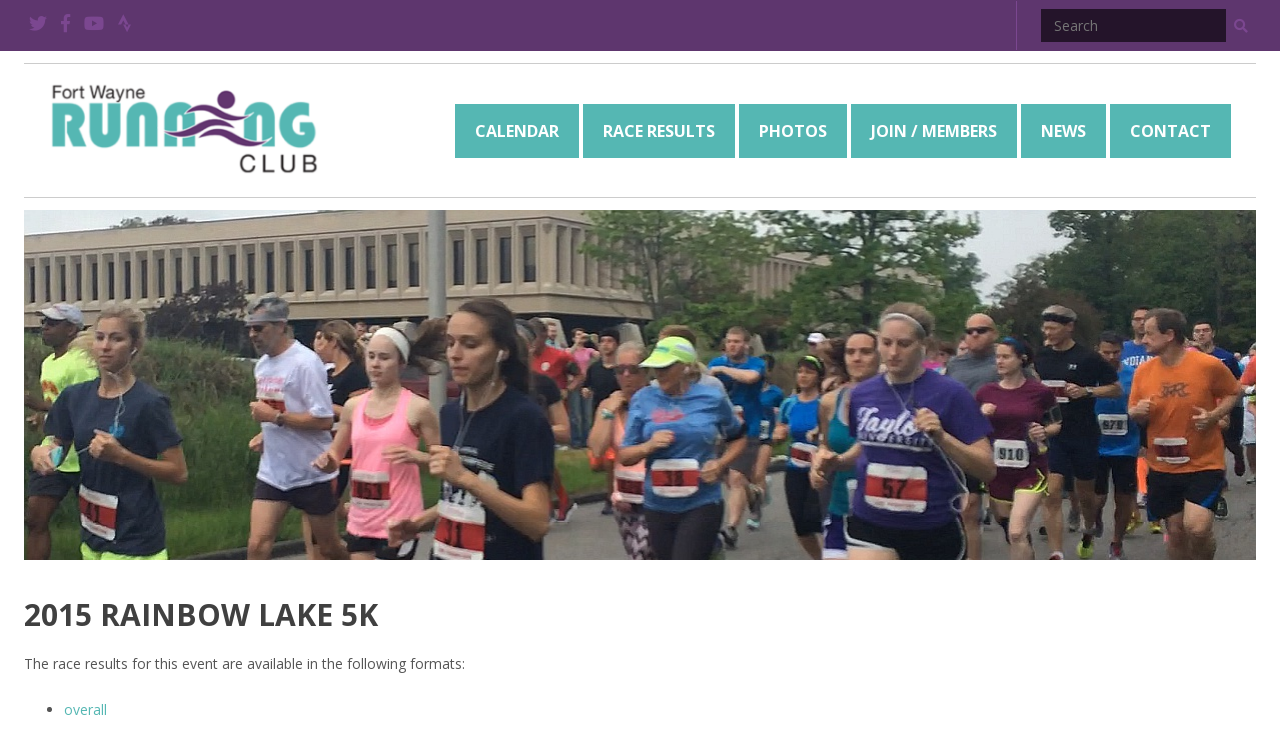

--- FILE ---
content_type: text/html; charset=utf-8
request_url: https://www.fortwaynerunningclub.org/race-results/2015-race-results/2015-rainbow-lake-5k
body_size: 208865
content:


<!DOCTYPE html>
<!--[if IE 8]>         <html class="no-js ie8" lang="en-us"> <![endif]-->
<!--[if IE 9]>         <html class="no-js ie9" lang="en-us"> <![endif]-->
<!--[if gt IE 9]><!--> <html class="no-js" lang="en-us"><!--<![endif]-->
<head><meta charset="utf-8" /><meta http-equiv="X-UA-Compatible" content="IE=edge,chrome=1" /><meta name="description" /><meta name="viewport" content="user-scalable=no, width=device-width, initial-scale=1, maximum-scale=1" /><meta http-equiv="Content-Type" content="text/html; charset=UTF-8" /><meta name="distribution" content="global" /><meta name="robots" content="all,follow,index" /><meta name="author" content="Fort Wayne Running Club" /><meta name="owner" content="Fort Wayne Running Club" /><title>
	2015 Rainbow Lake 5k | Fort Wayne Running Club
</title><link rel="stylesheet" href="/css/pushy.css" /><link rel="stylesheet" href="/css/fwtc.css" /><link rel="stylesheet" href="https://use.fontawesome.com/releases/v5.4.2/css/all.css" integrity="sha384-/rXc/GQVaYpyDdyxK+ecHPVYJSN9bmVFBvjA/9eOB+pb3F2w2N6fc5qB9Ew5yIns" crossorigin="anonymous" /><link href="//fonts.googleapis.com/css?family=Open+Sans:400,400italic,700,700italic" rel="stylesheet" type="text/css" /><link rel="stylesheet" href="//ajax.googleapis.com/ajax/libs/jqueryui/1.10.2/themes/smoothness/jquery-ui.min.css" /><link rel="stylesheet" href="//cdnjs.cloudflare.com/ajax/libs/jquery-timepicker/1.8.6/jquery.timepicker.min.css" />

	<script type="text/javascript" src="//ajax.googleapis.com/ajax/libs/jquery/1.10.2/jquery.min.js"></script>
	<script type="text/javascript">window.jQuery || document.write('<script type="text/javascript" src="/scripts/jquery-1.10.2.min.js"><\/script>');</script>
	<script type="text/javascript" src="//ajax.googleapis.com/ajax/libs/jqueryui/1.10.2/jquery-ui.min.js"></script>
	<script type="text/javascript" src="//cdnjs.cloudflare.com/ajax/libs/jquery-timepicker/1.8.6/jquery.timepicker.min.js"></script>
	<script src="/scripts/modernizr.custom.min.js"></script>

    <link rel="canonical" href="https://www.fortwaynerunningclub.org/race-results/2015-race-results/2015-rainbow-lake-5k" /><meta name="title" content="2015 Rainbow Lake 5k | Fort Wayne Running Club" />
<script async="" src="https://www.googletagmanager.com/gtag/js"></script>
<script>
window.dataLayer = window.dataLayer || [];
function gtag(){ dataLayer.push(arguments); }
if (window.location.host === 'www.fortwaynerunningclub.org') {
gtag('js', new Date());
gtag('config', 'UA-29077042-1');
}
</script>
<script>
window.dataLayer = window.dataLayer || [];
function gtag(){ dataLayer.push(arguments); }
if (window.location.host === 'www.fortwaynerunningclub.org') {
gtag('js', new Date());
gtag('config', 'G-JGP07WV3YX');
}
</script>
<script>var _mrid = 616;
var _analyticsMeasurementIds = ['UA-29077042-1','G-JGP07WV3YX'];
_analyticsMeasurementIds.forEach(measurementId => {
gtag('config', measurementId, {
'custom_map': { 'dimension1': 'mrid' },
'mrid': _mrid
});});</script></head>
<body>
    <form method="post" action="/race-results/2015-race-results/2015-rainbow-lake-5k" id="form">
<div class="aspNetHidden">
<input type="hidden" name="__EVENTTARGET" id="__EVENTTARGET" value="" />
<input type="hidden" name="__EVENTARGUMENT" id="__EVENTARGUMENT" value="" />
<input type="hidden" name="scriptManager_HiddenField" id="scriptManager_HiddenField" value="" />
<input type="hidden" name="__VIEWSTATE" id="__VIEWSTATE" value="Xo8wDbUtIBMLdHzkzfWY/sGKcT3CXTUN4op9/3THSVnwsbTgMjppydwfQyShTxZkvqOI5aEmJFNtliGjyc0VYsPkfl73tVr9O+kiTnyqcs8yVnwb2MoLjQ+uiiK4w2daNHVaFYU0GizPwY87N3twpxVuOCQE/LK9r8HdROHofVBQQlM/ly7Q/eZ2CMAgEZrNS6UONJx/AIPb6VOXs6xkNz0u0JTfVUPQK3D/+sJyUEFnJP0sSpl+j9ostKS0jb3IMqlRUqUl7r2lMRlQuibkEuXL/FAjpAy7T4xvuNZfr/cnNIk7ZZIGjN4eSB7jDq+m7/EZJaE3V7D33xsEU4jZmIJhRQQig0MKuehZ7Pq/hpTAjO7ETyh6co8kO8FICKW1cYevA0LfQRiVzPhYluiNZsQxwiPgRxeThNvmY5rms6ukCtudOXmsPCbmvIF/70F+E7LMNfsk8/ZqbEb5nGodGWZNT3myX4Jd8yT2FftJSO/MgjYnX1cxtB0qYqwL8Zh+GwsM2IzsxmJElH1UaQzeo8wn3UGeXWkPNHOIX+QRTeug9XZ4/m1cDOvwgMK1HgaHKSc2AOu+sdW14xneg+TkL7HdfuONVbbtfUHHM1BzCcF8ndqXKh2d4+S3xwQjI/QsTPwh9Q==" />
</div>

<script type="text/javascript">
//<![CDATA[
var theForm = document.forms['form'];
if (!theForm) {
    theForm = document.form;
}
function __doPostBack(eventTarget, eventArgument) {
    if (!theForm.onsubmit || (theForm.onsubmit() != false)) {
        theForm.__EVENTTARGET.value = eventTarget;
        theForm.__EVENTARGUMENT.value = eventArgument;
        theForm.submit();
    }
}
//]]>
</script>



<script src="/static/resources/c9bf6c81-331e-e0d3-061a-5dc511f2d83c/MicrosoftAjax.js?0=0&amp;t=511fa37d" type="text/javascript"></script>
        
        <span id="widgetBox">

<nav id="MobileNavigation" role="navigation,menubar" class="mobile mobile-only pushy pushy-left">
	<div class="close-nav visible-mobile"><a id="close-nav-btn" href="#top"><i class="fas fa-times"></i></a></div>
	<ul class="main" role="menu">
  <li class="first" role="menuitem"><a href="/" class="parent">Home</a></li>
  <li role="menuitem"><a href="/calendar/running-events" class=" parent">Calendar<i class="fas fa-angle-right"></i></a><ul class="children" role="menu">
      <li role="menuitem" class="first"><a href="/calendar/running-events" class=" parent">Calendar</a></li>
      <li role="menuitem" class="last"><a href="/calendar/submit-event" class="">Submit Event</a></li>
    </ul>
  </li>
  <li role="menuitem"><a href="/race-results/race-results" class=" parent">Race Results<i class="fas fa-angle-right"></i></a><ul class="children" role="menu">
      <li role="menuitem" class="first"><a href="/race-results/race-results" class=" parent">Race Results</a></li>
      <li role="menuitem" class=""><a href="/race-results/2025-race-results" class="toggle">2025 Race Results<i class="fas fa-angle-right"></i></a><ul class="grandchildren">
          <li role="menuitem" class="first"><a href="/race-results/2025-race-results" class="">2025 Race Results</a></li>
          <li role="menuitem" class=""><a href="/race-results/2025-race-results/39th-annual-fanny-freezer" class="">39th Annual Fanny Freezer</a></li>
          <li role="menuitem" class=""><a href="/race-results/2025-race-results/45th-annual-nutri-run" class="">45th Annual Nutri Run</a></li>
          <li role="menuitem" class=""><a href="/race-results/2025-race-results/2025-race-for-equality" class="">2025 Race for Equality</a></li>
          <li role="menuitem" class=""><a href="/race-results/2025-race-results/44th-annual-j.p.-jones-just-plain-10k" class="">44th Annual J.P. Jones Just Plain 10K</a></li>
          <li role="menuitem" class=""><a href="/race-results/2025-race-results/runners-on-pace-5k" class="">Runners on Pace 5K</a></li>
          <li role="menuitem" class=""><a href="/race-results/2025-race-results/new-haven-5k-10k" class="">New Haven 5K / 10K</a></li>
          <li role="menuitem" class=""><a href="/race-results/2025-race-results/lake-life-8k" class="">Lake Life 8K</a></li>
          <li role="menuitem" class=""><a href="/race-results/2025-race-results/fort4fitness-fall-festival-half-marathon" class="">Fort4Fitness Fall Festival - Half Marathon</a></li>
          <li role="menuitem" class=""><a href="/race-results/2025-race-results/19th-annual-run-for-riley-5-mile" class="">19th Annual Run for Riley 5 Mile</a></li>
          <li role="menuitem" class=""><a href="/race-results/2025-race-results/w.o.o.f.-trail-run" class="">W.O.O.F. Trail Run</a></li>
          <li role="menuitem" class="last"><a href="/race-results/2025-race-results/31st-annual-turkey-trot-5k" class="">31st Annual Turkey Trot 5K</a></li>
        </ul>
      </li>
      <li role="menuitem" class=""><a href="/race-results/2024-race-results" class="toggle">2024 Race Results<i class="fas fa-angle-right"></i></a><ul class="grandchildren">
          <li role="menuitem" class="first"><a href="/race-results/2024-race-results" class="">2024 Race Results</a></li>
          <li role="menuitem" class=""><a href="/race-results/2024-race-results/44th-annual-franny-freezer" class="">44th Annual Fanny Freezer</a></li>
          <li role="menuitem" class=""><a href="/race-results/2024-race-results/44th-annual-nutri-run-20k-and-5-mile-run" class="">44th Annual Nutri-Run 20K and 5 Mile run</a></li>
          <li role="menuitem" class=""><a href="/race-results/2024-race-results/16th-annual-formula-for-life-5k" class="">16th Annual Formula for Life 5K</a></li>
          <li role="menuitem" class=""><a href="/race-results/2024-race-results/new-haven-5k" class="">New Haven 5K</a></li>
          <li role="menuitem" class=""><a href="/race-results/2024-race-results/race-for-the-warrior" class="">Race for the Warrior</a></li>
          <li role="menuitem" class=""><a href="/race-results/2024-race-results/jp-jones" class="">JP Jones</a></li>
          <li role="menuitem" class=""><a href="/race-results/2024-race-results/turtle-days-5k" class="">Turtle Days 5k</a></li>
          <li role="menuitem" class=""><a href="/race-results/2024-race-results/29th-annual-runners-on-parade" class="">29th Annual Runners on Parade</a></li>
          <li role="menuitem" class=""><a href="/race-results/2024-race-results/rotary-5k" class="">Rotary 5K</a></li>
          <li role="menuitem" class=""><a href="/race-results/2024-race-results/50th-annual-parlor-city-trot" class="">50th Annual Parlor City Trot</a></li>
          <li role="menuitem" class=""><a href="/race-results/2024-race-results/run-for-riley" class="">Run for Riley</a></li>
          <li role="menuitem" class=""><a href="/race-results/2024-race-results/river-city-rat-race" class="">River City Rat Race</a></li>
          <li role="menuitem" class="last"><a href="/race-results/2024-race-results/30th-annual-turkey-trot-5k" class="">30th Annual Turkey Trot 5K</a></li>
        </ul>
      </li>
      <li role="menuitem" class=""><a href="/race-results/2023-race-results" class="toggle">2023 Race Results<i class="fas fa-angle-right"></i></a><ul class="grandchildren">
          <li role="menuitem" class="first"><a href="/race-results/2023-race-results" class="">2023 Race Results</a></li>
          <li role="menuitem" class=""><a href="/race-results/2023-race-results/37th-annual-fanny-freezer-5k" class="">37th Annual Fanny Freezer 5K</a></li>
          <li role="menuitem" class=""><a href="/race-results/2023-race-results/43rd-annual-nutri-run-20k-5-mile-race" class="">43rd Annual Nutri-Run 20k &amp; 5 Mile Race</a></li>
          <li role="menuitem" class=""><a href="/race-results/2023-race-results/formula-for-life-5k" class="">Formula for Life 5K</a></li>
          <li role="menuitem" class=""><a href="/race-results/2023-race-results/aj-arnett-honor-run-5k" class="">AJ Arnett Honor Run 5K</a></li>
          <li role="menuitem" class=""><a href="/race-results/2023-race-results/42nd-annual-fwrc-j.p.-jones-just-plain-10k-runwalk-3.3k-runwalk-and-breakfast-picnic" class="">42nd Annual FWRC J.P. Jones Just Plain 10k Run/Walk, 3.3k Run/Walk, and Breakfast Picnic</a></li>
          <li role="menuitem" class=""><a href="/race-results/2023-race-results/fathers-day-5k" class="">Father's Day 5K</a></li>
          <li role="menuitem" class=""><a href="/race-results/2023-race-results/28th-annual-runners-on-parade-5k" class="">28th Annual Runners On Parade 5K</a></li>
          <li role="menuitem" class=""><a href="/race-results/2023-race-results/pufferbelly-run-walk-and-stroll" class="">Pufferbelly Run, Walk, and Stroll</a></li>
          <li role="menuitem" class=""><a href="/race-results/2023-race-results/epic-7k15k" class="">Epic 7K/15K</a></li>
          <li role="menuitem" class=""><a href="/race-results/2023-race-results/anthony-wayne-rotary-5k" class="">Anthony Wayne Rotary 5K</a></li>
          <li role="menuitem" class=""><a href="/race-results/2023-race-results/parlor-city-trot" class="">Parlor City Trot</a></li>
          <li role="menuitem" class=""><a href="/race-results/2023-race-results/17th-annual-run-for-riley-5-mile" class="">17th Annual Run for Riley 5 Mile</a></li>
          <li role="menuitem" class=""><a href="/race-results/2023-race-results/river-city-rat-race" class="">River City Rat Race</a></li>
          <li role="menuitem" class=""><a href="/race-results/2023-race-results/tree-trail-challenge" class="">Tree Trail Challenge</a></li>
          <li role="menuitem" class="last"><a href="/race-results/2023-race-results/29th-annual-turkey-trot-5k" class="">29th Annual Turkey Trot 5K</a></li>
        </ul>
      </li>
      <li role="menuitem" class=""><a href="/race-results/2022-race-results" class="toggle">2022 Race Results<i class="fas fa-angle-right"></i></a><ul class="grandchildren">
          <li role="menuitem" class="first"><a href="/race-results/2022-race-results" class="">2022 Race Results</a></li>
          <li role="menuitem" class=""><a href="/race-results/2022-race-results/36th-fanny-freezer-5k" class="">36th Fanny Freezer 5K</a></li>
          <li role="menuitem" class=""><a href="/race-results/2022-race-results/42nd-annual-nutri-run-20k-5-mile-race" class="">42nd Annual Nutri-Run 20k &amp; 5 Mile Race</a></li>
          <li role="menuitem" class=""><a href="/race-results/2022-race-results/campus-united-5k" class="">Campus United 5K</a></li>
          <li role="menuitem" class=""><a href="/race-results/2022-race-results/8th-annual-race-for-the-warrior" class="">8th Annual Race for the Warrior</a></li>
          <li role="menuitem" class=""><a href="/race-results/2022-race-results/vineyard-trail-5k" class="">Vineyard Trail 5K</a></li>
          <li role="menuitem" class=""><a href="/race-results/2022-race-results/jp-jones-just-plain-10k3.3-k-runwalk" class="">JP Jones Just Plain 10K/3.3 K Run/Walk</a></li>
          <li role="menuitem" class=""><a href="/race-results/2022-race-results/monument-classic-10k" class="">Monument Classic 10K</a></li>
          <li role="menuitem" class=""><a href="/race-results/2022-race-results/27th-annual-runners-on-parade" class="">27th Annual Runners on Parade</a></li>
          <li role="menuitem" class=""><a href="/race-results/2022-race-results/epic-15k7k" class="">Epic 15k/7k</a></li>
          <li role="menuitem" class=""><a href="/race-results/2022-race-results/12th-annual-rotary-5k" class="">12th Annual Rotary 5K</a></li>
          <li role="menuitem" class=""><a href="/race-results/2022-race-results/the-48th-parlor-city-trot" class="">The 48th Parlor City Trot</a></li>
          <li role="menuitem" class=""><a href="/race-results/2022-race-results/16th-annual-run-for-riley-5-mile" class="">16th Annual Run for Riley 5 Mile</a></li>
          <li role="menuitem" class=""><a href="/race-results/2022-race-results/river-city-rat-race" class="">River City Rat Race</a></li>
          <li role="menuitem" class=""><a href="/race-results/2022-race-results/trees-trail-challenge" class="">Trees Trail Challenge</a></li>
          <li role="menuitem" class="last"><a href="/race-results/2022-race-results/28th-annual-turkey-trot-5k" class="">28th Annual Turkey Trot 5K</a></li>
        </ul>
      </li>
      <li role="menuitem" class=""><a href="/race-results/2021-race-results" class="toggle">2021 Race Results<i class="fas fa-angle-right"></i></a><ul class="grandchildren">
          <li role="menuitem" class="first"><a href="/race-results/2021-race-results" class="">2021 Race Results</a></li>
          <li role="menuitem" class=""><a href="/race-results/2021-race-results/fanny-freezer-5k" class="">Fanny Freezer 5k</a></li>
          <li role="menuitem" class=""><a href="/race-results/2021-race-results/passages-inc.-givemeaning-10k" class="">Passages, Inc. #GiveMeaning 10k</a></li>
          <li role="menuitem" class=""><a href="/race-results/2021-race-results/a.j.-arnett-5k-honor-run" class="">A.J. Arnett 5K Honor Run</a></li>
          <li role="menuitem" class=""><a href="/race-results/2021-race-results/nutri-run-20k-5-mile-race" class="">Nutri-Run 20k &amp; 5 Mile Race</a></li>
          <li role="menuitem" class=""><a href="/race-results/2021-race-results/40th-annual-fwrc-j.p.-jones-just-plain-10k-runwalk-and-3.3k-runwalk" class="">40th Annual FWRC J.P. Jones Just Plain 10k Run/Walk and 3.3k Run/Walk</a></li>
          <li role="menuitem" class=""><a href="/race-results/2021-race-results/2021-monument-city-classic-10k" class="">2021 Monument City Classic 10k</a></li>
          <li role="menuitem" class=""><a href="/race-results/2021-race-results/associated-churches-fathers-day-5k" class="">Associated Churches Father's Day 5K</a></li>
          <li role="menuitem" class=""><a href="/race-results/2021-race-results/courthouse-classic" class="">Courthouse Classic</a></li>
          <li role="menuitem" class=""><a href="/race-results/2021-race-results/26th-annual-runners-on-parade-5k-presented-by-fort-wayne-orthopedics" class="">26th Annual Runners on Parade 5k presented by Fort Wayne Orthopedics</a></li>
          <li role="menuitem" class=""><a href="/race-results/2021-race-results/2021-race-for-the-warrior" class="">2021 RACE FOR THE WARRIOR</a></li>
          <li role="menuitem" class=""><a href="/race-results/2021-race-results/2021-the-vitality-5k" class="">2021 The Vitality 5k</a></li>
          <li role="menuitem" class=""><a href="/race-results/2021-race-results/47th-parlor-city-trot" class="">47th Parlor City Trot</a></li>
          <li role="menuitem" class=""><a href="/race-results/2021-race-results/15th-annual-run-for-riley-5-mile" class="">15th Annual Run for Riley 5 Mile</a></li>
          <li role="menuitem" class=""><a href="/race-results/2021-race-results/21st-annual-river-city-rat-race" class="">21st Annual River City Rat Race</a></li>
          <li role="menuitem" class=""><a href="/race-results/2021-race-results/battle-rattle-5k" class="">Battle Rattle 5K</a></li>
          <li role="menuitem" class=""><a href="/race-results/2021-race-results/27th-annual-fox-island-turkey-trot-5k" class="">27th Annual Fox Island Turkey Trot 5K</a></li>
          <li role="menuitem" class="last"><a href="/race-results/2021-race-results/gingerbread-pursuit-4-mile" class="">Gingerbread Pursuit 4 Mile</a></li>
        </ul>
      </li>
      <li role="menuitem" class=""><a href="/race-results/2020-race-results" class="toggle">2020 Race Results<i class="fas fa-angle-right"></i></a><ul class="grandchildren">
          <li role="menuitem" class="first"><a href="/race-results/2020-race-results" class="">2020 Race Results</a></li>
          <li role="menuitem" class=""><a href="/race-results/2020-race-results/34th-annual-fanny-freezer-5k" class=""> 34th Annual Fanny Freezer 5k</a></li>
          <li role="menuitem" class=""><a href="/race-results/2020-race-results/40th-annual-nutri-run-20k-5-mile" class="">40th Annual Nutri-Run 20k &amp; 5 Mile</a></li>
          <li role="menuitem" class="last"><a href="/race-results/2020-race-results/runners-in-the-park-presented-by-fort-wayne-ortho" class="">Runners In The Park Presented by Fort Wayne Ortho</a></li>
        </ul>
      </li>
      <li role="menuitem" class=""><a href="/race-results/2019-race-results" class="toggle">2019 Race Results<i class="fas fa-angle-right"></i></a><ul class="grandchildren">
          <li role="menuitem" class="first"><a href="/race-results/2019-race-results" class="">2019 Race Results</a></li>
          <li role="menuitem" class=""><a href="/race-results/2019-race-results/33rd-annual-fanny-freezer" class="">33rd Annual Fanny Freezer</a></li>
          <li role="menuitem" class=""><a href="/race-results/2019-race-results/dekalb-county-cross-country-beefcake-1" class="">Dekalb County Cross Country Beefcake #1</a></li>
          <li role="menuitem" class=""><a href="/race-results/2019-race-results/cupids-chocolate-chase-5k" class="">Cupid's Chocolate Chase 5k</a></li>
          <li role="menuitem" class=""><a href="/race-results/2019-race-results/the-kilt-5k" class="">The Kilt 5k</a></li>
          <li role="menuitem" class=""><a href="/race-results/2019-race-results/nutri-run" class="">Nutri-Run</a></li>
          <li role="menuitem" class=""><a href="/race-results/2019-race-results/st.-joe-hasa-5k" class="">St. Joe HASA 5k</a></li>
          <li role="menuitem" class=""><a href="/race-results/2019-race-results/swiss-village-5k-laufspaziergang" class="">Swiss Village 5k Lauf/Spaziergang</a></li>
          <li role="menuitem" class=""><a href="/race-results/2019-race-results/discover-roanoke" class="">Discover Roanoke</a></li>
          <li role="menuitem" class=""><a href="/race-results/2019-race-results/formula-4-life-5k" class="">Formula 4 Life 5k</a></li>
          <li role="menuitem" class=""><a href="/race-results/2019-race-results/move-it-for-music-5k" class="">Move it For Music 5k</a></li>
          <li role="menuitem" class=""><a href="/race-results/2019-race-results/adams-wells-crisis-center-run-over-violence" class="">Adams Wells Crisis Center Run over Violence</a></li>
          <li role="menuitem" class=""><a href="/race-results/2019-race-results/intouch-salonspa-running-water-5k" class="">InTouch SalonSpa Running Water 5K</a></li>
          <li role="menuitem" class=""><a href="/race-results/2019-race-results/dekalb-dash" class="">DeKalb Dash</a></li>
          <li role="menuitem" class=""><a href="/race-results/2019-race-results/pokagon-trail-challenge" class="">Pokagon Trail Challenge</a></li>
          <li role="menuitem" class=""><a href="/race-results/2019-race-results/2019-sacs-mile" class="">2019 SACS Mile</a></li>
          <li role="menuitem" class=""><a href="/race-results/2019-race-results/paws-n-run-5k" class="">Paws n Run 5k</a></li>
          <li role="menuitem" class=""><a href="/race-results/2019-race-results/pink-ribbon-4-mile-run" class="">Pink Ribbon 4 Mile Run</a></li>
          <li role="menuitem" class=""><a href="/race-results/2019-race-results/butler-dental-group-5k-runwalk" class="">Butler Dental Group 5K Run/Walk</a></li>
          <li role="menuitem" class=""><a href="/race-results/2019-race-results/aj-arnett-5k-honor-run-walk" class="">AJ Arnett 5K Honor Run &amp; Walk</a></li>
          <li role="menuitem" class=""><a href="/race-results/2019-race-results/nun-run-brother-boogie" class="">Nun Run &amp; Brother Boogie</a></li>
          <li role="menuitem" class=""><a href="/race-results/2019-race-results/monroe-lions-5k" class="">Monroe Lions 5k</a></li>
          <li role="menuitem" class=""><a href="/race-results/2019-race-results/jp-jones-10k" class="">JP Jones 10k</a></li>
          <li role="menuitem" class=""><a href="/race-results/2019-race-results/germanfest-5k" class="">Germanfest 5k</a></li>
          <li role="menuitem" class=""><a href="/race-results/2019-race-results/hope-run-for-haiti-5k" class="">Hope Run for Haiti 5K</a></li>
          <li role="menuitem" class=""><a href="/race-results/2019-race-results/donut-dash-5k" class="">Donut Dash 5k</a></li>
          <li role="menuitem" class=""><a href="/race-results/2019-race-results/race-for-the-warrior" class="">Race for the Warrior</a></li>
          <li role="menuitem" class=""><a href="/race-results/2019-race-results/associated-churches-fathers-day-5k" class="">Associated Churches Father's Day 5K</a></li>
          <li role="menuitem" class=""><a href="/race-results/2019-race-results/old-settlers-days-parade-race-2019" class="">Old Settlers Days Parade Race 2019</a></li>
          <li role="menuitem" class=""><a href="/race-results/2019-race-results/fox-island-triathlon-1" class="">Fox Island Triathlon #1</a></li>
          <li role="menuitem" class=""><a href="/race-results/2019-race-results/courthouse-classic" class="">Courthouse Classic</a></li>
          <li role="menuitem" class=""><a href="/race-results/2019-race-results/chicks-run" class="">Chicks Run</a></li>
          <li role="menuitem" class=""><a href="/race-results/2019-race-results/cg-sports-2018-run-with-endurance" class="">CG Sports 2018 "Run with Endurance"</a></li>
          <li role="menuitem" class=""><a href="/race-results/2019-race-results/corporate-challenge" class="">Corporate Challenge</a></li>
          <li role="menuitem" class=""><a href="/race-results/2019-race-results/leo-cedarville-freedom-run" class="">Leo-Cedarville Freedom Run</a></li>
          <li role="menuitem" class=""><a href="/race-results/2019-race-results/greekfest" class="">Greekfest</a></li>
          <li role="menuitem" class=""><a href="/race-results/2019-race-results/wells-county-4-h-5k" class="">Wells County 4-H 5K</a></li>
          <li role="menuitem" class=""><a href="/race-results/2019-race-results/run-white-and-blue-5k-and-1-mile-walk" class="">Run, White and Blue 5K and 1-Mile Walk</a></li>
          <li role="menuitem" class=""><a href="/race-results/2019-race-results/crooked-lake-freedom-5" class="">Crooked Lake Freedom 5</a></li>
          <li role="menuitem" class=""><a href="/race-results/2019-race-results/runners-on-parade" class="">Runners on Parade</a></li>
          <li role="menuitem" class=""><a href="/race-results/2019-race-results/bean-days" class="">Bean Days</a></li>
          <li role="menuitem" class=""><a href="/race-results/2019-race-results/pufferbelly" class="">Pufferbelly</a></li>
          <li role="menuitem" class=""><a href="/race-results/2019-race-results/new-haven" class="">New Haven</a></li>
          <li role="menuitem" class=""><a href="/race-results/2019-race-results/rotary-5k-runwalk-to-eradicate-polio-11th-annual" class="">Rotary 5k Run/Walk to Eradicate Polio - 11th Annual</a></li>
          <li role="menuitem" class=""><a href="/race-results/2019-race-results/45th-annual-parlor-city-trot" class="">45th Annual Parlor City Trot</a></li>
          <li role="menuitem" class=""><a href="/race-results/2019-race-results/run-for-riley" class="">Run for Riley</a></li>
          <li role="menuitem" class=""><a href="/race-results/2019-race-results/trees-trail-challenge" class="">Trees Trail Challenge</a></li>
          <li role="menuitem" class="last"><a href="/race-results/2019-race-results/turkey-trot-5k" class="">Turkey Trot 5k</a></li>
        </ul>
      </li>
      <li role="menuitem" class=""><a href="/race-results/2018-race-results" class="toggle">2018 Race Results<i class="fas fa-angle-right"></i></a><ul class="grandchildren">
          <li role="menuitem" class="first"><a href="/race-results/2018-race-results" class="">2018 Race Results</a></li>
          <li role="menuitem" class=""><a href="/race-results/2018-race-results/32nd-annual-fanny-freezer-5k-race-results" class="">32nd Annual Fanny Freezer 5k Race Results</a></li>
          <li role="menuitem" class=""><a href="/race-results/2018-race-results/38th-annual-nutri-run-20k-5-mile-race" class="">38th Annual Nutri-Run 20k &amp; 5 Mile Race</a></li>
          <li role="menuitem" class=""><a href="/race-results/2018-race-results/2018-kilt-5k" class="">2018 Kilt 5K</a></li>
          <li role="menuitem" class=""><a href="/race-results/2018-race-results/23rd-annual-mastodon-stomp-5k" class="">23rd Annual Mastodon Stomp 5k</a></li>
          <li role="menuitem" class=""><a href="/race-results/2018-race-results/4th-annual-pawsn-run-5k" class="">4th Annual Paws'n Run 5k</a></li>
          <li role="menuitem" class=""><a href="/race-results/2018-race-results/4th-annual-aj-arnett-honor-run-5k" class="">4th Annual AJ Arnett Honor Run 5k</a></li>
          <li role="menuitem" class=""><a href="/race-results/2018-race-results/2018-beefcake-1-results" class="">2018 Beefcake 1 Results</a></li>
          <li role="menuitem" class=""><a href="/race-results/2018-race-results/38th-annual-jp-jones-just-plain-10k" class="">38th Annual JP Jones Just Plain 10k</a></li>
          <li role="menuitem" class=""><a href="/race-results/2018-race-results/4th-annual-fathers-day-5k" class="">4th Annual Father's Day 5k</a></li>
          <li role="menuitem" class=""><a href="/race-results/2018-race-results/2018-beefcake-2-results" class="">2018 Beefcake 2 Results</a></li>
          <li role="menuitem" class=""><a href="/race-results/2018-race-results/2018-beefcake-3-results" class="">2018 Beefcake 3 Results</a></li>
          <li role="menuitem" class=""><a href="/race-results/2018-race-results/2018-dash-in-the-bash" class="">2018 Dash in the Bash</a></li>
          <li role="menuitem" class=""><a href="/race-results/2018-race-results/24th-annual-runners-on-parade" class="">24th Annual Runners on Parade</a></li>
          <li role="menuitem" class=""><a href="/race-results/2018-race-results/9th-annual-new-haven-10k" class="">9th Annual New Haven 10k</a></li>
          <li role="menuitem" class=""><a href="/race-results/2018-race-results/10th-annual-rotary-5k" class="">10th Annual Rotary 5k</a></li>
          <li role="menuitem" class=""><a href="/race-results/2018-race-results/45th-annual-parlor-city-trot" class="">45th Annual Parlor City Trot</a></li>
          <li role="menuitem" class=""><a href="/race-results/2018-race-results/2nd-annual-dog-days-of-summer-5k" class="">2nd Annual Dog Days of Summer 5k</a></li>
          <li role="menuitem" class=""><a href="/race-results/2018-race-results/12th-annual-run-for-riley" class="">12th Annual Run for Riley</a></li>
          <li role="menuitem" class=""><a href="/race-results/2018-race-results/19th-annual-river-city-rat-race" class="">19th Annual River City Rat Race</a></li>
          <li role="menuitem" class="last"><a href="/race-results/2018-race-results/2018-huff-trail-run" class="">2018 Huff Trail Run</a></li>
        </ul>
      </li>
      <li role="menuitem" class=""><a href="/race-results/2017-race-results" class="toggle">2017 Race Results<i class="fas fa-angle-right"></i></a><ul class="grandchildren">
          <li role="menuitem" class="first"><a href="/race-results/2017-race-results" class="">2017 Race Results</a></li>
          <li role="menuitem" class=""><a href="/race-results/2017-race-results/31st-annual-fanny-freezer-5k-race-results" class="">31st Annual Fanny Freezer 5k Race Results</a></li>
          <li role="menuitem" class=""><a href="/race-results/2017-race-results/2017-noble-county-fitness-challenge" class="">2017 Noble County Fitness Challenge</a></li>
          <li role="menuitem" class=""><a href="/race-results/2017-race-results/2nd-annual-cupid-chocolate-chase-5k" class="">2nd Annual Cupid Chocolate Chase 5k</a></li>
          <li role="menuitem" class=""><a href="/race-results/2017-race-results/9th-annual-the-kilt-5k" class="">9th Annual The Kilt 5k</a></li>
          <li role="menuitem" class=""><a href="/race-results/2017-race-results/2017-team-boggs-shamrock-5k-fun-runwalk" class="">2017 Team Boggs Shamrock 5K Fun Run/Walk</a></li>
          <li role="menuitem" class=""><a href="/race-results/2017-race-results/10th-annual-chris-brown-memorial-prediction-run" class="">10th Annual Chris Brown Memorial Prediction Run</a></li>
          <li role="menuitem" class=""><a href="/race-results/2017-race-results/2017-think-spring-challenge" class="">2017 Think Spring Challenge</a></li>
          <li role="menuitem" class=""><a href="/race-results/2017-race-results/37th-annual-nutri-run-20k-5-mile-results" class="">37th Annual Nutri-Run 20k &amp; 5 Mile Results</a></li>
          <li role="menuitem" class=""><a href="/race-results/2017-race-results/22nd-annual-mastodon-stomp-5k-race-results" class="">22nd Annual Mastodon Stomp 5k Race Results</a></li>
          <li role="menuitem" class=""><a href="/race-results/2017-race-results/2017-formula-4-life-5k" class="">2017 Formula 4 Life 5K</a></li>
          <li role="menuitem" class=""><a href="/race-results/2017-race-results/2017-bluffton-parks-earth-day-5k" class="">2017 Bluffton Parks Earth Day 5K</a></li>
          <li role="menuitem" class=""><a href="/race-results/2017-race-results/2017-dekalb-dash-5k" class="">2017 Dekalb Dash 5K</a></li>
          <li role="menuitem" class=""><a href="/race-results/2017-race-results/2017-fishing-line-trail-5k" class="">2017 Fishing Line Trail 5K</a></li>
          <li role="menuitem" class=""><a href="/race-results/2017-race-results/2017-intouch-salonspa-running-water-5k" class="">2017 InTouch SalonSpa Running Water 5K</a></li>
          <li role="menuitem" class=""><a href="/race-results/2017-race-results/2017-adams-wells-crisis-center-run-over-violence" class="">2017 Adams Wells Crisis Center Run Over Violence</a></li>
          <li role="menuitem" class=""><a href="/race-results/2017-race-results/2017-hope-grafted-in-5k" class="">2017 Hope Grafted In 5K</a></li>
          <li role="menuitem" class=""><a href="/race-results/2017-race-results/2017-swiss-vllllage-5k-laufspaziergang" class="">2017 Swiss Vllllage 5k Lauf/Spaziergang</a></li>
          <li role="menuitem" class=""><a href="/race-results/2017-race-results/4th-annual-pink-ribbon-run-4-mile-race" class="">4th Annual Pink Ribbon Run 4 Mile Race</a></li>
          <li role="menuitem" class=""><a href="/race-results/2017-race-results/3rd-annual-girls-on-the-run-5k" class="">3rd Annual Girls on the Run 5k</a></li>
          <li role="menuitem" class=""><a href="/race-results/2017-race-results/aj-arnett-5k-honor-run-walk" class="">AJ Arnett 5K Honor Run &amp; Walk</a></li>
          <li role="menuitem" class=""><a href="/race-results/2017-race-results/37th-annual-jp-jones-just-plain-10k-race-results" class="">37th Annual JP Jones Just Plain 10k Race Results</a></li>
          <li role="menuitem" class=""><a href="/race-results/2017-race-results/2017-germanfest-5k" class="">2017 Germanfest 5K</a></li>
          <li role="menuitem" class=""><a href="/race-results/2017-race-results/2017-beefcake-1" class="">2017 Beefcake #1</a></li>
          <li role="menuitem" class=""><a href="/race-results/2017-race-results/2017-beefcake-2" class="">2017 Beefcake #2</a></li>
          <li role="menuitem" class=""><a href="/race-results/2017-race-results/2017-beefcake-3" class="">2017 Beefcake #3</a></li>
          <li role="menuitem" class=""><a href="/race-results/2017-race-results/2017-associated-churches-fathers-day-5k" class="">2017 Associated Churches Father's Day 5K</a></li>
          <li role="menuitem" class=""><a href="/race-results/2017-race-results/2017-greekfest-5k" class="">2017 Greekfest 5K</a></li>
          <li role="menuitem" class=""><a href="/race-results/2017-race-results/2017-honor-run-5k-brew-jam" class="">2017 Honor Run 5K &amp; Brew Jam</a></li>
          <li role="menuitem" class=""><a href="/race-results/2017-race-results/23rd-annual-runners-on-parade-5k-race-results" class="">23rd Annual Runners on Parade 5k Race Results</a></li>
          <li role="menuitem" class=""><a href="/race-results/2017-race-results/2017-wawasee-flotilla-road-race" class="">2017 Wawasee Flotilla Road Race</a></li>
          <li role="menuitem" class=""><a href="/race-results/2017-race-results/2017-crooked-lake-freedom-5" class="">2017 Crooked Lake Freedom 5</a></li>
          <li role="menuitem" class=""><a href="/race-results/2017-race-results/2017-leo-cedarville-freedom-run" class="">2017 Leo-Cedarville Freedom Run</a></li>
          <li role="menuitem" class=""><a href="/race-results/2017-race-results/2017-fort-waynes-smallest-winner" class="">2017 Fort Wayne's Smallest Winner</a></li>
          <li role="menuitem" class=""><a href="/race-results/8th-annual-new-haven-10k" class="">8th Annual New Haven 10k</a></li>
          <li role="menuitem" class=""><a href="/race-results/2017-race-results/2017-pufferbelly-5k" class="">2017 Pufferbelly 5K</a></li>
          <li role="menuitem" class=""><a href="/race-results/2017-race-results/2017-vitality-5k" class="">2017 Vitality 5K</a></li>
          <li role="menuitem" class=""><a href="/race-results/2017-race-results/2017-tri-bluffton" class="">2017 Tri Bluffton</a></li>
          <li role="menuitem" class=""><a href="/race-results/2017-race-results/9th-annual-rotary-5k-race-results" class="">9th Annual Rotary 5k Race Results</a></li>
          <li role="menuitem" class=""><a href="/race-results/2017-race-results/2nd-annual-beat-beethoven-4-mile-runwalk" class="">2nd Annual Beat Beethoven 4 Mile Run/Walk</a></li>
          <li role="menuitem" class=""><a href="/race-results/2017-race-results/43rd-annual-parlor-city-trot-half-marathon-10k" class="">43rd Annual Parlor City Trot Half Marathon &amp; 10k</a></li>
          <li role="menuitem" class=""><a href="/race-results/2017-race-results/13th-annual-fort-wayne-urban-league-5k-runwalk" class="">13th Annual Fort Wayne Urban League 5k Run/Walk</a></li>
          <li role="menuitem" class=""><a href="/race-results/2017-race-results/2017-bruin-invite" class="">2017 Bruin Invite</a></li>
          <li role="menuitem" class=""><a href="/race-results/2017-race-results/2017-fort-wayne-walk-for-animals-furry-scurry-5k" class="">2017 Fort Wayne Walk for Animals Furry Scurry 5K</a></li>
          <li role="menuitem" class=""><a href="/race-results/2017-race-results/2017-ipfw-run4scholarships" class="">2017 IPFW Run4Scholarships</a></li>
          <li role="menuitem" class=""><a href="/race-results/2017-race-results/2017-subaru-of-fort-wayne-dog-days-of-summer" class="">2017 Subaru of Fort Wayne Dog Days of Summer</a></li>
          <li role="menuitem" class=""><a href="http://onlineraceresults.com/event/view_event.php?event_id=19684" target="_blank" class="">10th Annual Fort4Fitness</a></li>
          <li role="menuitem" class=""><a href="/race-results/2017-race-results/11th-annual-run-for-riley" class="">11th Annual Run for Riley</a></li>
          <li role="menuitem" class=""><a href="/race-results/2017-race-results/18th-annual-river-city-rat-race" class="">18th Annual River City Rat Race</a></li>
          <li role="menuitem" class=""><a href="/race-results/2017-race-results/2017-kids-against-hunger-5k" class="">2017 Kids Against Hunger 5K</a></li>
          <li role="menuitem" class=""><a href="/race-results/2017-race-results/10th-annual-woof" class="">10th Annual WOOF</a></li>
          <li role="menuitem" class=""><a href="/race-results/2017-race-results/2017-canterbury-school-5k-family-fun-runwalk" class="">2017 Canterbury School 5K Family Fun Run/Walk</a></li>
          <li role="menuitem" class=""><a href="/race-results/2017-race-results/22nd-annual-turkey-trot" class="">22nd Annual Turkey Trot</a></li>
          <li role="menuitem" class="last"><a href="/race-results/2017-race-results/2017-gingerbread-pursuit-4-mile-race" class="">2017 Gingerbread Pursuit 4 Mile Race</a></li>
        </ul>
      </li>
      <li role="menuitem" class=""><a href="/race-results/2016-race-results" class="toggle">2016 Race Results<i class="fas fa-angle-right"></i></a><ul class="grandchildren">
          <li role="menuitem" class="first"><a href="/race-results/2016-race-results" class="">2016 Race Results</a></li>
          <li role="menuitem" class=""><a href="/race-results/2016-race-results/2016-fanny-freezer-5k-results" class="">2016 Fanny Freezer 5k Results</a></li>
          <li role="menuitem" class=""><a href="/race-results/2016-race-results/2016-cupids-chocolate-chase-5k-and-mocha-mile" class="">2016 Cupid's Chocolate Chase 5K and Mocha Mile</a></li>
          <li role="menuitem" class=""><a href="/race-results/2016-race-results/2016-5-kilt-runwalk" class="">2016 5-Kilt Run/Walk</a></li>
          <li role="menuitem" class=""><a href="/race-results/2016-race-results/2016-chris-brown-memorial-prediction-run" class="">2016 Chris Brown Memorial Prediction Run</a></li>
          <li role="menuitem" class=""><a href="/race-results/2016-race-results/2016-nutri-run-20k-5-mile-race-results" class="">2016 Nutri-Run 20k &amp; 5 Mile Race Results</a></li>
          <li role="menuitem" class=""><a href="/race-results/2016-race-results/2016-discover-roanoke" class="">2016 Discover Roanoke </a></li>
          <li role="menuitem" class=""><a href="/race-results/2016-race-results/2016-mastodon-stomp-5k" class="">2016 Mastodon Stomp 5k</a></li>
          <li role="menuitem" class=""><a href="/race-results/2016-race-results/2016-formula-4-life-5k" class="">2016 Formula 4 Life 5K</a></li>
          <li role="menuitem" class=""><a href="/race-results/2016-race-results/2016-st.-joe-hasa-5k-fun-run" class="">2016 St. Joe HASA 5K Fun Run</a></li>
          <li role="menuitem" class=""><a href="/race-results/2016-race-results/2016-dekalb-dash-5k" class="">2016 Dekalb Dash 5K</a></li>
          <li role="menuitem" class=""><a href="/race-results/2016-race-results/2016-hope-grafted-in-5k" class="">2016 Hope Grafted In 5K</a></li>
          <li role="menuitem" class=""><a href="/race-results/2016-race-results/2016-run-over-violence-5k" class="">2016 Run Over Violence 5K</a></li>
          <li role="menuitem" class=""><a href="/race-results/2016-race-results/2016-intouch-salonspa-running-water-5k" class="">InTouch SalonSpa Running Water 5K</a></li>
          <li role="menuitem" class=""><a href="/race-results/2016-race-results/2016-pink-ribbon-run" class="">2016 Pink Ribbon Run</a></li>
          <li role="menuitem" class=""><a href="/race-results/2016-race-results/2016-cg-sports-run-with-endurance" class="">2016 CG Sports "Run with Endurance"</a></li>
          <li role="menuitem" class=""><a href="/race-results/2016-race-results/2016-girls-on-the-run-5k" class="">2016 Girls on the Run 5k</a></li>
          <li role="menuitem" class=""><a href="/race-results/2016-race-results/2016-aj-arnett-5k-honor-run-walk" class="">2016 AJ Arnett 5K Honor Run &amp; Walk</a></li>
          <li role="menuitem" class=""><a href="/race-results/2016-race-results/2016-nun-run-5k-brother-boogie-10k" class="">2016 Nun Run 5K &amp; Brother Boogie 10K</a></li>
          <li role="menuitem" class=""><a href="/race-results/2016-race-results/36th-annual-jp-jones-just-plain-10k-race-results" class="">36th Annual JP Jones Just Plain 10k Race Results</a></li>
          <li role="menuitem" class=""><a href="/race-results/2016-race-results/2016-monroe-lions-club-5k" class="">2016 Monroe Lions Club 5K</a></li>
          <li role="menuitem" class=""><a href="/race-results/2016-race-results/2016-germanfest-5k" class="">2016 Germanfest 5K</a></li>
          <li role="menuitem" class=""><a href="/race-results/2016-race-results/2016-chicks-run-5k" class="">2016 Chicks Run 5K</a></li>
          <li role="menuitem" class=""><a href="/race-results/2016-race-results/2016-hope-for-haiti-5k" class="">2016 Hope for Haiti 5K</a></li>
          <li role="menuitem" class=""><a href="/race-results/2016-race-results/2016-beefcake-1" class="">2016 Beefcake #1</a></li>
          <li role="menuitem" class=""><a href="/race-results/2016-race-results/2016-beefcake-2" class="">2016 Beefcake #2</a></li>
          <li role="menuitem" class=""><a href="/race-results/2016-race-results/2016-frontier-runn-fun-race-results" class="">2016 Frontier Run'n Fun Race Results</a></li>
          <li role="menuitem" class=""><a href="/race-results/2016-race-results/2016-dash-in-the-bash-5k" class="">2016 Dash in the Bash 5K</a></li>
          <li role="menuitem" class=""><a href="/race-results/2016-race-results/2016-fathers-day-5k" class="">2016 Father's Day 5K</a></li>
          <li role="menuitem" class=""><a href="/race-results/2016-race-results/2016-greekfest-5k-race-results" class="">2016 Greekfest 5k Race Results</a></li>
          <li role="menuitem" class=""><a href="/race-results/2016-race-results/2016-waterfall-run" class="">2016 Waterfall Run</a></li>
          <li role="menuitem" class=""><a href="/race-results/2016-race-results/2016-beefcake-3" class="">2016 Beefcake #3</a></li>
          <li role="menuitem" class=""><a href="/race-results/2016-race-results/2016-fort-waynes-smallest-winner" class="">2016 Fort Wayne's Smallest Winner</a></li>
          <li role="menuitem" class=""><a href="/race-results/2016-race-results/2016-leo-freedom-run" class="">2016 Leo Freedom Run</a></li>
          <li role="menuitem" class=""><a href="/race-results/2016-race-results/2016-runners-on-parade-5k-results" class="">2016 Runners on Parade 5k Results</a></li>
          <li role="menuitem" class=""><a href="/race-results/2016-race-results/2016-flotilla-road-race" class="">2016 Flotilla Road Race</a></li>
          <li role="menuitem" class=""><a href="/race-results/2016-race-results/wells-county-4-h-5k" class="">Wells County 4-H 5K</a></li>
          <li role="menuitem" class=""><a href="/race-results/2016-race-results/2016-dr.-philip-oshaughnessy-walkrun-for-health" class="">2016 Dr. Philip O'Shaughnessy Walk/Run For Health</a></li>
          <li role="menuitem" class=""><a href="/race-results/2016-race-results/2016-new-haven-10k-results" class="">2016 New Haven 10k Results</a></li>
          <li role="menuitem" class=""><a href="/race-results/2016-race-results/2016-three-rivers-running-company-15k" class="">2016 Three Rivers Running Company 15k</a></li>
          <li role="menuitem" class=""><a href="/race-results/2016-race-results/2016-pufferbelly-5k" class="">2016 Pufferbelly 5k</a></li>
          <li role="menuitem" class=""><a href="/race-results/2016-race-results/2016-gator-gallop" class="">2016 Gator Gallop</a></li>
          <li role="menuitem" class=""><a href="/race-results/2016-race-results/2016-first-bank-of-berne-swiss-days-race" class="">2016 First Bank of Berne Swiss Days Race</a></li>
          <li role="menuitem" class=""><a href="/race-results/2016-race-results/2016-anthony-wayne-rotary-5k-to-eradicate-polio" class="">2016 Anthony Wayne Rotary 5k to Eradicate Polio</a></li>
          <li role="menuitem" class=""><a href="/race-results/2016-race-results/inaugural-beat-beethoven-4-mile-race" class="">Inaugural Beat Beethoven 4 Mile Race</a></li>
          <li role="menuitem" class=""><a href="/race-results/2016-race-results/2016-indiana-donor-network-ft-wayne-5k" class="">2016 Indiana Donor Network Ft Wayne 5K</a></li>
          <li role="menuitem" class=""><a href="/race-results/2016-race-results/2016-edward-joneskekionga-greenway-gallop" class="">2016 Edward Jones/Kekionga Greenway Gallop</a></li>
          <li role="menuitem" class=""><a href="/race-results/2016-race-results/2016-huntington-in-united-way-sprint-triathlon" class="">2016 Huntington IN United Way Sprint Triathlon</a></li>
          <li role="menuitem" class=""><a href="/race-results/2016-race-results/2016-huntington-north-xc-invite" class="">2016 Huntington North XC Invite</a></li>
          <li role="menuitem" class=""><a href="/race-results/2016-race-results/42nd-annual-parlor-city-trot-half-marathon-10k-runwalk" class="">42nd Annual Parlor City Trot Half Marathon &amp; 10k Run/Walk</a></li>
          <li role="menuitem" class=""><a href="/race-results/2016-race-results/2016-eel-river-elementary-school-cc-meet" class="">2016 Eel River Elementary School CC Meet</a></li>
          <li role="menuitem" class=""><a href="/race-results/2016-race-results/2016-bruin-invitational" class="">2016 Bruin Invitational</a></li>
          <li role="menuitem" class=""><a href="/race-results/2016-race-results/2016-west-noble-invite-open-5k" class="">2016 West Noble Invite -- Open 5K</a></li>
          <li role="menuitem" class=""><a href="/race-results/2016-race-results/2016-husky-hustle-nacs-elem-cc-meet" class="">2016 Husky Hustle - NACS Elem CC Meet</a></li>
          <li role="menuitem" class=""><a href="/race-results/2016-race-results/2016-diaper-dash-5k" class="">2016 Diaper Dash 5K</a></li>
          <li role="menuitem" class=""><a href="/race-results/2016-race-results/2016-ipfw-run4scholarships" class="">2016 IPFW Run4Scholarships</a></li>
          <li role="menuitem" class=""><a href="/race-results/2016-race-results/2016-vineyard-trail-5k" class="">2016 Vineyard Trail 5k</a></li>
          <li role="menuitem" class=""><a href="/race-results/2016-race-results/10th-annual-run-for-riley-5-mile-race" class="">10th Annual Run for Riley 5 Mile Race</a></li>
          <li role="menuitem" class=""><a href="/race-results/2016-race-results/2016-kinderlauf-1-mile" class="">2016 Kinderlauf 1 Mile</a></li>
          <li role="menuitem" class=""><a href="/race-results/2016-race-results/2016-fort-wayne-trails-trailblazer" class="">2016 Fort Wayne Trails Trailblazer</a></li>
          <li role="menuitem" class=""><a href="/race-results/2016-race-results/17th-annual-river-city-rat-race" class="">17th Annual River City Rat Race</a></li>
          <li role="menuitem" class=""><a href="/race-results/2016-race-results/2016-trees-trail-challenge" class="">2016 Trees Trail Challenge</a></li>
          <li role="menuitem" class=""><a href="/race-results/2016-race-results/2016-woof" class="">2016 WOOF</a></li>
          <li role="menuitem" class=""><a href="/race-results/2016-race-results/2016-ranger-run-5k" class="">2016 Ranger Run 5K</a></li>
          <li role="menuitem" class=""><a href="/race-results/2016-race-results/21st-annual-turkey-trot-5k-race-results" class="">21st Annual Turkey Trot 5k Race Results</a></li>
          <li role="menuitem" class=""><a href="/race-results/2016-race-results/2016-galloping-gobbler" class="">2016 Galloping Gobbler</a></li>
          <li role="menuitem" class=""><a href="/race-results/2016-race-results/2016-rainbow-lake-5k" class="">2016 Rainbow Lake 5K</a></li>
          <li role="menuitem" class=""><a href="/race-results/2016-race-results/2016-pathfinder-kids-kampus-turkey-trot" class="">2016 Pathfinder Kids Kampus Turkey Trot</a></li>
          <li role="menuitem" class=""><a href="/race-results/2016-race-results/2016-main-street-mile-and-half-mile-race-results" class="">2016 Main Street Mile and Half Mile Race Results</a></li>
          <li role="menuitem" class="last"><a href="/race-results/2016-race-results/2016-gingerbread-pursuit-4-mile-race" class="">2016 Gingerbread Pursuit 4 Mile Race</a></li>
        </ul>
      </li>
      <li role="menuitem" class=""><a href="/race-results/2015-race-results" class="toggle">2015 Race Results<i class="fas fa-angle-right"></i></a><ul class="grandchildren">
          <li role="menuitem" class="first"><a href="/race-results/2015-race-results" class="">2015 Race Results</a></li>
          <li role="menuitem" class=""><a href="/race-results/2015-race-results/2015-the-kilt-5k" class="">2015 The Kilt 5k</a></li>
          <li role="menuitem" class=""><a href="/race-results/2015-race-results/2015-swiss-village-5k-laufspaziergang" class="">2015 Swiss Village 5k LaufSpaziergang</a></li>
          <li role="menuitem" class=""><a href="/race-results/2015-race-results/2015-discover-roanoke" class="">2015 Discover Roanoke</a></li>
          <li role="menuitem" class=""><a href="/race-results/2015-race-results/2015-st.-joe-hasa-fun-run-5k" class="">2015 St. Joe HASA Fun Run 5k</a></li>
          <li role="menuitem" class=""><a href="/race-results/2015-race-results/2015-mastodon-stomp" class="">2015 Mastodon Stomp</a></li>
          <li role="menuitem" class=""><a href="/race-results/2015-race-results/2015-adams-well-crisis-center-run-over-violence-5k" class="">2015 Adams Well Crisis Center Run over Violence 5k</a></li>
          <li role="menuitem" class=""><a href="/race-results/2015-race-results/2015-it-100-lap-race" class="">2015 IT 100 Lap Race</a></li>
          <li role="menuitem" class=""><a href="/race-results/2015-race-results/2015-woodside-red-warrior-5k" class="">2015 Woodside Red Warrior 5k</a></li>
          <li role="menuitem" class=""><a href="/race-results/2015-race-results/2015-dekalb-dash-5k" class="">2015 Dekalb Dash 5k</a></li>
          <li role="menuitem" class=""><a href="/race-results/2015-race-results/2015-intouch-salonspa-running-water-5k" class="">2015 InTouch SalonSpa Running Water 5k</a></li>
          <li role="menuitem" class=""><a href="/race-results/2015-race-results/2015-daly-dash-5k-runwalk" class="">2015 Daly Dash 5k RunWalk</a></li>
          <li role="menuitem" class=""><a href="/race-results/2015-race-results/2015-bishop-leurs-run-with-the-knights" class="">2015 Bishop Leurs Run with the KNIGHTS</a></li>
          <li role="menuitem" class=""><a href="/race-results/2015-race-results/2015-cg-sports-run-with-endurance-10k-run" class="">2015 CG Sports Run with Endurance 10k Run</a></li>
          <li role="menuitem" class=""><a href="/race-results/2015-race-results/2015-pink-ribbon-run-4-mile" class="">2015 Pink Ribbon Run 4 Mile</a></li>
          <li role="menuitem" class=""><a href="/race-results/2015-race-results/2015-sacs-elementary-mile" class="">2015 SACS Elementary Mile</a></li>
          <li role="menuitem" class=""><a href="/race-results/2015-race-results/2015-dr.-ken-arnt-staff-walkrun-5k" class="">2015 Dr. Ken Arnt &amp; Staff WalkRun 5k</a></li>
          <li role="menuitem" class=""><a href="/race-results/2015-race-results/2015-ja-adams-co-read-race-5k" class="">2015 JA Adams Co Read Race 5k</a></li>
          <li role="menuitem" class=""><a href="/race-results/2015-race-results/2015-the-frontier-run-n-fun" class="">2015 The Frontier Run n' Fun</a></li>
          <li role="menuitem" class=""><a href="/race-results/2015-race-results/2015-nun-run-brother-boogie-10k" class="">2015 Nun Run &amp; Brother Boogie 10k</a></li>
          <li role="menuitem" class=""><a href="/race-results/2015-race-results/2015-girls-on-the-run-5k" class="">2015 Girls on the Run 5k</a></li>
          <li role="menuitem" class=""><a href="/race-results/2015-race-results/2015-kettle-100-endurance-run-100k" class="">2015 Kettle 100 Endurance Run 100k</a></li>
          <li role="menuitem" class=""><a href="/race-results/2015-race-results/2015-monroe-lions-5k" class="">2015 Monroe Lions 5k</a></li>
          <li role="menuitem" class=""><a href="/race-results/2015-race-results/2015-new-haven-canal-days-5k" class="">2015 New Haven Canal Days 5k</a></li>
          <li role="menuitem" class=""><a href="/race-results/2015-race-results/2015-associated-churches-fathers-day-5k" class="">2015 Associated Churches Father's Day 5k</a></li>
          <li role="menuitem" class=""><a href="/race-results/2015-race-results/2015-courthouse-classic-5k" class="">2015 Courthouse Classic 5k</a></li>
          <li role="menuitem" class=""><a href="/race-results/2015-race-results/2015-dash-in-the-bash-5k" class="">2015 Dash in the Bash 5k</a></li>
          <li role="menuitem" class=""><a href="/race-results/2015-race-results/2015-ribfest-5k-runwalk" class="">2015 RibFest 5k RunWalk</a></li>
          <li role="menuitem" class=""><a href="/race-results/2015-race-results/2015-runners-on-parade-5k" class="">2015 Runners on Parade 5k</a></li>
          <li role="menuitem" class=""><a href="/race-results/2015-race-results/2015-friends-of-columbian-park-zoo-5k" class="">2015 Friends of Columbian Park Zoo 5k</a></li>
          <li role="menuitem" class=""><a href="/race-results/2015-race-results/2015-first-bank-of-berne-swiss-days-race" class="">2015 First Bank of Berne Swiss Days Race</a></li>
          <li role="menuitem" class=""><a href="/race-results/2015-race-results/2015-elkhart-county-4-h-fair-parade-5000-road-run-5k" class="">2015 Elkhart County 4-H Fair Parade 5,000 Road Run 5k</a></li>
          <li role="menuitem" class=""><a href="/race-results/2015-race-results/2015-dekalb-x-country-invite" class="">2015 Dekalb X Country Invite</a></li>
          <li role="menuitem" class=""><a href="/race-results/2015-race-results/2015-huntington-hs-invitational-at-huntington-univ" class="">2015 Huntington HS Invitational at Huntington Univ</a></li>
          <li role="menuitem" class=""><a href="/race-results/2015-race-results/2015-huntington-hs-invitational-at-huntington-univ-1" class="">2015 Huntington HS Invitational at Huntington Univ</a></li>
          <li role="menuitem" class=""><a href="/race-results/2015-race-results/2015-huntington-in-united-way-sprint-triathlon" class="">2015 Huntington IN United Way Sprint Triathlon</a></li>
          <li role="menuitem" class=""><a href="/race-results/2015-race-results/2015-bellmont-invitational" class="">2015 Bellmont Invitational</a></li>
          <li role="menuitem" class=""><a href="/race-results/2015-race-results/2015-maple-creek-ms-xc-invite" class="">2015 Maple Creek MS XC Invite</a></li>
          <li role="menuitem" class=""><a href="/race-results/2015-race-results/2015-dekalb-classic-x-country" class="">2015 Dekalb Classic X Country</a></li>
          <li role="menuitem" class=""><a href="/race-results/2015-race-results/2015-indian-springs-x-country-invite" class="">2015 Indian Springs X Country Invite</a></li>
          <li role="menuitem" class=""><a href="/race-results/2015-race-results/2015-elementary-1-mile" class="">2015 Elementary 1 Mile </a></li>
          <li role="menuitem" class=""><a href="/race-results/2015-race-results/2015-south-adams-cross-country-invitational" class="">2015 South Adams Cross Country Invitational</a></li>
          <li role="menuitem" class=""><a href="/race-results/2015-race-results/2015-nacs-elem-cc-meet-hickory-center" class="">2015 NACS Elem CC Meet - Hickory Center</a></li>
          <li role="menuitem" class=""><a href="/race-results/2015-race-results/2015-new-haven-classic-x-country" class="">2015 New Haven Classic X Country</a></li>
          <li role="menuitem" class=""><a href="/race-results/2015-race-results/2015-nms-3-way-norwell-leo-harding" class="">2015 NMS 3-way Norwell-Leo-Harding</a></li>
          <li role="menuitem" class=""><a href="/race-results/2015-race-results/2015-kinderlauf-1-mile-south-adams-elem-cc" class="">2015 Kinderlauf 1 Mile (South Adams Elem CC)</a></li>
          <li role="menuitem" class=""><a href="/race-results/2015-race-results/2015-perry-hill-1-mile" class="">2015 Perry Hill 1 Mile</a></li>
          <li role="menuitem" class=""><a href="/race-results/2015-race-results/2015-carroll-middle-school-invitational" class="">2015 Carroll Middle School Invitational</a></li>
          <li role="menuitem" class=""><a href="/race-results/2015-race-results/2015-dr.-phillip-oshaughnessy-walkrun-for-health-10k" class="">2015 Dr. Phillip O'Shaughnessy WalkRun For Health 10k</a></li>
          <li role="menuitem" class=""><a href="/race-results/2015-race-results/2015-ne8-sac-conference-meet-newhavenbulletin.com-boys-jv" class="">2015 NE8 -SAC Conference Meet NewHavenBulletin.com Boys JV</a></li>
          <li role="menuitem" class=""><a href="/race-results/2015-race-results/2015-ne8-sac-conference-meet-newhavenbulletin.com-boys-jv-1" class="">2015 NE8 -SAC Conference Meet NewHavenBulletin.com Boys JV</a></li>
          <li role="menuitem" class=""><a href="/race-results/2015-race-results/2015-south-adams-acac-xc-meet" class="">2015 South Adams ACAC XC Meet</a></li>
          <li role="menuitem" class=""><a href="/race-results/2015-race-results/2015-trees-trail-challenge" class="">2015 Trees Trail Challenge</a></li>
          <li role="menuitem" class=""><a href="/race-results/2015-race-results/2015-cadet-mile" class="">2015 Cadet Mile</a></li>
          <li role="menuitem" class=""><a href="/race-results/2015-race-results/2015-norwell-carroll-indian-springs" class="">2015 Norwell-Carroll-Indian Springs</a></li>
          <li role="menuitem" class=""><a href="/race-results/2015-race-results/2015-wawasee-xcountry" class="">2015 Wawasee XCountry</a></li>
          <li role="menuitem" class=""><a href="/race-results/2015-race-results/2015-bellmont-sectional" class="">2015 Bellmont Sectional</a></li>
          <li role="menuitem" class=""><a href="/race-results/2015-race-results/2015-canterbury-school-5k-family-fun-runwalk" class="">2015 Canterbury School 5k Family Fun RunWalk</a></li>
          <li role="menuitem" class=""><a href="/race-results/2015-race-results/2015-fort-wayne-northrop-sectional" class="">2015 Fort Wayne Northrop Sectional</a></li>
          <li role="menuitem" class=""><a href="/race-results/2015-race-results/2015-west-noble-sectional-xcountry" class="">2015 West Noble Sectional XCountry</a></li>
          <li role="menuitem" class=""><a href="/race-results/2015-race-results/2015-run-for-riley-5-mile-run" class="">2015 Run for Riley 5 Mile Run</a></li>
          <li role="menuitem" class=""><a href="/race-results/2015-race-results/2015-northeast-8-conference-middle-school-cc-meet" class="">2015 Northeast 8 Conference Middle School CC Meet</a></li>
          <li role="menuitem" class=""><a href="/race-results/2015-race-results/2015-wn-kids-race" class="">2015 WN Kids Race</a></li>
          <li role="menuitem" class=""><a href="/race-results/2015-race-results/2015-west-noble-regional-xcountry" class="">2015 West Noble Regional XCountry</a></li>
          <li role="menuitem" class=""><a href="/race-results/2015-race-results/2015-fort-wayne-trails-trailblazer" class="">2015 Fort Wayne Trails Trailblazer</a></li>
          <li role="menuitem" class=""><a href="/race-results/2015-race-results/2015-new-haven-semi-state-x-country" class="">2015 New Haven Semi-State X Country</a></li>
          <li role="menuitem" class=""><a href="/race-results/2015-race-results/2015-nicr-great-lakes-regional" class="">2015 NICR Great Lakes Regional</a></li>
          <li role="menuitem" class=""><a href="/race-results/2015-race-results/2015-river-city-rat-race" class="">2015 River City Rat Race</a></li>
          <li role="menuitem" class=""><a href="/race-results/2015-race-results/2015-ranger-run-5k" class="">2015 Ranger Run 5k</a></li>
          <li role="menuitem" class=""><a href="/race-results/2015-race-results/2015-the-woof" class="">2015 The WOOF</a></li>
          <li role="menuitem" class=""><a href="/race-results/2015-race-results/2015-veterans-marathon-5k" class="">2015 Veterans Marathon 5k</a></li>
          <li role="menuitem" class=""><a href="/race-results/2015-race-results/2015-turkey-trot-5k-fox-island" class="">2015 Turkey Trot 5k (Fox Island)</a></li>
          <li role="menuitem" class=""><a href="/race-results/2015-race-results/2015-pathfinder-kids-kampus-turkey-trot-5k" class="">2015 Pathfinder Kids Kampus Turkey Trot 5k</a></li>
          <li role="menuitem" class=""><a href="/race-results/2015-race-results/2015-rainbow-lake-5k" class="">2015 Rainbow Lake 5k</a></li>
          <li role="menuitem" class=""><a href="/race-results/2015-race-results/2015-gingerbread-pursuit-4-mile" class="">2015 Gingerbread Pursuit 4 Mile</a></li>
          <li role="menuitem" class=""><a href="/race-results/2015-race-results/2015-huff-50k-trail-run" class="">2015 Huff 50k Trail Run </a></li>
          <li role="menuitem" class=""><a href="/race-results/2015-race-results/2015-fanny-freezer" class="">2015 Fanny Freezer</a></li>
          <li role="menuitem" class=""><a href="/race-results/2015-race-results/2015-chris-brown-5k" class="">2015 Chris Brown 5k</a></li>
          <li role="menuitem" class=""><a href="/race-results/2015-race-results/2015-nutri-run" class="">2015 Nutri-Run</a></li>
          <li role="menuitem" class=""><a href="/race-results/2015-race-results/2015-formula-for-life-5k" class="">2015 Formula for Life 5k</a></li>
          <li role="menuitem" class=""><a href="/race-results/2015-race-results/2015-beefcake-1" class="">2015 Beefcake #1</a></li>
          <li role="menuitem" class=""><a href="/race-results/2015-race-results/2015-beefcake-2" class="">2015 Beefcake #2</a></li>
          <li role="menuitem" class=""><a href="/race-results/2015-race-results/2015-huntington-heritage-days-parade-5k" class="">2015 Huntington Heritage Days Parade 5k</a></li>
          <li role="menuitem" class=""><a href="/race-results/2015-race-results/2015-beefcake-3" class="">2015 Beefcake #3</a></li>
          <li role="menuitem" class=""><a href="/race-results/2015-race-results/2015-crooked-lake-freedom-5" class="">2015 Crooked lake Freedom 5</a></li>
          <li role="menuitem" class=""><a href="/race-results/2015-race-results/2015-fort-waynes-smallest-winner" class="">2015 Fort Wayne's Smallest Winner</a></li>
          <li role="menuitem" class=""><a href="/race-results/2015-race-results/2015-leo-freedom-run" class="">2015 Leo Freedom Run</a></li>
          <li role="menuitem" class=""><a href="/race-results/2015-race-results/2015-huntington-county-run-for-health" class="">2015 Huntington County Run for Health</a></li>
          <li role="menuitem" class=""><a href="/race-results/2015-race-results/2015-wells-co.-4-h-5k" class="">2015 Wells Co. 4-H 5k</a></li>
          <li role="menuitem" class=""><a href="/race-results/2015-race-results/2015-gator-gallop-5k" class="">2015 Gator Gallop 5k</a></li>
          <li role="menuitem" class=""><a href="/race-results/2015-race-results/2015-new-haven-10k" class="">2015 New Haven 10k</a></li>
          <li role="menuitem" class=""><a href="/race-results/2015-race-results/2015-seton-miracle-mile" class="">2015 Seton Miracle Mile</a></li>
          <li role="menuitem" class=""><a href="/race-results/2015-race-results/2015-belmont-high-mileage-5k" class="">2015 Belmont High Mileage 5k</a></li>
          <li role="menuitem" class=""><a href="/race-results/2015-race-results/2015-pufferbelly-5k" class="">2015 Pufferbelly 5k</a></li>
          <li role="menuitem" class=""><a href="/race-results/2015-race-results/2015-anthony-wayne-rotary-5k" class="">2015 Anthony Wayne Rotary 5k</a></li>
          <li role="menuitem" class=""><a href="/race-results/2015-race-results/2015-parlor-city-trot" class="">2015 Parlor City Trot</a></li>
          <li role="menuitem" class=""><a href="/race-results/2015-race-results/2015-acd-festival-5k" class="">2015 ACD Festival 5k</a></li>
          <li role="menuitem" class=""><a href="/race-results/2015-race-results/2015-jp-jones-just-plain-10k-3.3k-and-picnic" class="">2015 JP Jones Just Plain 10k, 3.3k and Picnic</a></li>
          <li role="menuitem" class=""><a href="/race-results/2015-race-results/2015-urban-league-5k" class="">2015 Urban League 5k</a></li>
          <li role="menuitem" class="last"><a href="/race-results/2015-race-results/2015-galloping-gobbler" class="">2015 Galloping Gobbler</a></li>
        </ul>
      </li>
      <li role="menuitem" class=""><a href="/race-results/2014-race-results" class="toggle">2014 Race Results<i class="fas fa-angle-right"></i></a><ul class="grandchildren">
          <li role="menuitem" class="first"><a href="/race-results/2014-race-results" class="">2014 Race Results</a></li>
          <li role="menuitem" class=""><a href="/race-results/2014-race-results/2014-fanny-freezer-5k" class="">2014 Fanny Freezer 5k</a></li>
          <li role="menuitem" class=""><a href="/race-results/2014-race-results/2014-run-it-walk-it-for-chris-brown-5k" class="">2014 Run It, Walk It for Chris Brown 5k</a></li>
          <li role="menuitem" class=""><a href="/race-results/2014-race-results/2014-kilt-run-5k" class="">2014 Kilt Run 5k</a></li>
          <li role="menuitem" class=""><a href="/race-results/2014-race-results/2014-34th-annual-nutri-run" class="">2014 34th Annual Nutri-Run</a></li>
          <li role="menuitem" class=""><a href="/race-results/2014-race-results/2014-take-steps-1st-annual-crohns-and-colitis-5k-run-walk-and-fun-run" class="">2014 Take Steps 1st Annual Crohns and Colitis 5k Run Walk and Fun Run</a></li>
          <li role="menuitem" class=""><a href="/race-results/2014-race-results/2014-fa-25" class="">2014 FA 25</a></li>
          <li role="menuitem" class=""><a href="/race-results/2014-race-results/2014-swiss-village-5k-lauf-spaziergang" class="">2014 Swiss Village 5k Lauf Spaziergang</a></li>
          <li role="menuitem" class=""><a href="/race-results/2014-race-results/2014-mastodon-stomp-5k" class="">2014 Mastodon Stomp 5k</a></li>
          <li role="menuitem" class=""><a href="/race-results/2014-race-results/2014-adam-wells-crisis-center-run-over-violence-5k" class="">2014 Adam Wells Crisis Center Run over Violence</a></li>
          <li role="menuitem" class=""><a href="/race-results/2014-race-results/2014-discover-roanoke-5k-and-1-mile" class="">2014 Discover Roanoke 5k and 1 mile</a></li>
          <li role="menuitem" class=""><a href="/race-results/2014-race-results/2014-it-100-lap-race" class="">2014 IT 100 Lap Race</a></li>
          <li role="menuitem" class=""><a href="/race-results/2014-race-results/2014-dekalb-dash-5k" class="">2014 Dekalb Dash 5k</a></li>
          <li role="menuitem" class=""><a href="/race-results/2014-race-results/2014-runaway-eagles-5k" class="">2014 Runaway Eagles 5k</a></li>
          <li role="menuitem" class=""><a href="/race-results/2014-race-results/2014-secret-agents-of-kindness-runs" class="">2014 Secret Agents of Kindness Runs</a></li>
          <li role="menuitem" class=""><a href="/race-results/2014-race-results/2014-bishop-leurs-running-with-the-knights-5k" class="">2014 Bishop Leurs Running with the Knights 5k</a></li>
          <li role="menuitem" class=""><a href="/race-results/2014-race-results/2014-cg-sports-2014-run-with-endurance" class="">2014 CG Sports 2014 Run with Endurance</a></li>
          <li role="menuitem" class=""><a href="/race-results/2014-race-results/2014-pink-ribbon-4-mile" class="">2014 Pink Ribbon 4 mile</a></li>
          <li role="menuitem" class=""><a href="/race-results/2014-race-results/2014-dr.-ken-arnt-and-staff-5k-walk-and-run" class="">2014 Dr. Ken Arnt and Staff 5k Walk and Run</a></li>
          <li role="menuitem" class=""><a href="/race-results/2014-race-results/2014-frontier-run-n-fun" class="">2014 Frontier Run n' Fun</a></li>
          <li role="menuitem" class=""><a href="/race-results/2014-race-results/2014-junior-achievement-of-south-adams-5k-run" class="">2014 Junior Achievement of South Adams 5k Run</a></li>
          <li role="menuitem" class=""><a href="/race-results/2014-race-results/2014-patriot-run-5" class="">2014 Patriot Tun 5</a></li>
          <li role="menuitem" class=""><a href="/race-results/2014-race-results/2014-nun-run-5k-brother-boogie-10k" class="">2014 Nun Run 5k &amp; Brother Boogie 10k</a></li>
          <li role="menuitem" class=""><a href="/race-results/2014-race-results/2014-diva-dash-5k" class="">2014 Diva Dash 5k</a></li>
          <li role="menuitem" class=""><a href="/race-results/2014-race-results/2014-raining-cats-and-dogs-5k" class="">2014 Raining Cats and Dogs 5k</a></li>
          <li role="menuitem" class=""><a href="/race-results/2014-race-results/2014-kettle-endurance-run-100-mile-relay" class="">2014 Kettle Endurance Run 100 mile relay</a></li>
          <li role="menuitem" class=""><a href="/race-results/2014-race-results/2014-monroe-lions-5k" class="">2014 Monroe Lions 5k</a></li>
          <li role="menuitem" class=""><a href="/race-results/2014-race-results/2014-new-haven-canal-days-5k" class="">2014 New Haven Canal Days 5k</a></li>
          <li role="menuitem" class=""><a href="/race-results/2014-race-results/2014-hare-and-hound-xc-5k" class="">2014 Hare and Hound XC 5k</a></li>
          <li role="menuitem" class=""><a href="/race-results/2014-race-results/2014-courthouse-classic-5k" class="">2014 Courthouse Classic 5k</a></li>
          <li role="menuitem" class=""><a href="/race-results/2014-race-results/2014-dash-in-the-bash-5k" class="">2014 dash in the Bash 5k</a></li>
          <li role="menuitem" class=""><a href="/race-results/2014-race-results/2014-heritage-days-5k" class="">2014 Heritage Days 5k</a></li>
          <li role="menuitem" class=""><a href="/race-results/2014-race-results/2014-ribfest-walk-run-5k" class="">2014 Ribfest Walk Run 5k</a></li>
          <li role="menuitem" class=""><a href="/race-results/2014-race-results/2014-jay-county-community-center-night-run-5k" class="">2014 jay County Community Center Night Run 5k</a></li>
          <li role="menuitem" class=""><a href="/race-results/2014-race-results/2014-greek-fest-5k-runwalk" class="">2014 Freek Fest 5k RunWalk</a></li>
          <li role="menuitem" class=""><a href="/race-results/2014-race-results/2014-huntington-county-run-4-health" class="">2014 Huntington County Run 4-Health</a></li>
          <li role="menuitem" class=""><a href="/race-results/2014-race-results/2014-crooked-lake-freedom-5k" class="">2014 Crooked Lake Freedom 5k</a></li>
          <li role="menuitem" class=""><a href="/race-results/2014-race-results/2014-freedom-run-5k" class="">2014 Freedom Run 5k</a></li>
          <li role="menuitem" class=""><a href="/race-results/2014-race-results/2014-hamilton-lake-35th-annual-5k-road-classic" class="">2014 Hamilton Lake 35th Annual 5k Road Classic</a></li>
          <li role="menuitem" class=""><a href="/race-results/2014-race-results/2014-runners-on-parade-5k" class="">2014 Runners on Parade 5k</a></li>
          <li role="menuitem" class=""><a href="/race-results/2014-race-results/2014-the-great-8k" class="">2014 The Great 8k</a></li>
          <li role="menuitem" class=""><a href="/race-results/2014-race-results/2014-4-h-5k" class="">2014 4-H 5k</a></li>
          <li role="menuitem" class=""><a href="/race-results/2014-race-results/2014-16th-annual-dr.-phillip-oshaughnessy-matthew-25-walk-and-run-for-health" class="">2014 16th Annual Dr. Phillip O'Shaughnessy Matthew 25 Walk and Run for Health</a></li>
          <li role="menuitem" class=""><a href="/race-results/2014-race-results/2014-friends-of-columbian-park-zoo-5k" class="">2014 Friends of Columbian Park Zoo 5k</a></li>
          <li role="menuitem" class=""><a href="/race-results/2014-race-results/2014-montpelier-oh-firefighters-5k" class="">2014 Montpelier OH Firefighters 5k</a></li>
          <li role="menuitem" class=""><a href="/race-results/2014-race-results/2014-elkhart-county-4-h-fair-parade-5000-road-run-5k" class="">2014 Elkhart County 4-H Fair Parade 5,000 Road Run 5k</a></li>
          <li role="menuitem" class=""><a href="/race-results/2014-race-results/2014-first-bank-of-berne-swiss-days" class="">2014 First Bank of Berne Swiss Days </a></li>
          <li role="menuitem" class=""><a href="/race-results/2014-race-results/2014-gator-gallop-5k" class="">2014 Gator Gallop 5k</a></li>
          <li role="menuitem" class=""><a href="/race-results/2014-race-results/2014-run-for-faith-5k-runwalk" class="">2014 Run for Faith 5k RunWalk</a></li>
          <li role="menuitem" class=""><a href="/race-results/2014-race-results/2014-new-haven-10k" class="">2014 New Haven 10k</a></li>
          <li role="menuitem" class=""><a href="/race-results/2014-race-results/2014-seton-miracle-miles-5k" class="">2014 Seton Miracle Miles 5k</a></li>
          <li role="menuitem" class=""><a href="/race-results/2014-race-results/2014-bellmount-high-mileage-5k-run-and-walk" class="">2014 Bellmount High Mileage 5k run and Walk</a></li>
          <li role="menuitem" class=""><a href="/race-results/2014-race-results/2014-pufferbelly-5k" class="">2014 pufferbelly 5k</a></li>
          <li role="menuitem" class=""><a href="/race-results/2014-race-results/2014-tri-bluffton" class="">2014 Tri Bluffton</a></li>
          <li role="menuitem" class=""><a href="/race-results/2014-race-results/2014-anthony-wayne-rotary-5k" class="">2014 Anthony Wayne Rotary 5k</a></li>
          <li role="menuitem" class=""><a href="/race-results/2014-race-results/2014-huntington-high-school-invitational-at-huntington-university" class="">2014 Huntington High School Invitational at Huntington University</a></li>
          <li role="menuitem" class=""><a href="/race-results/2014-race-results/2014-huntington-in-united-way-sprint-triathlon" class="">2014 Huntington IN United Way Sprint Triathlon</a></li>
          <li role="menuitem" class=""><a href="/race-results/2014-race-results/2014-takin-it-to-the-streets-5k" class="">2014 Takin' It To The Streets 5k</a></li>
          <li role="menuitem" class=""><a href="/race-results/2014-race-results/2014-edward-jones-kekionga-greenway-gallop" class="">2014 Edward Jones Kekionga Greenway Gallop</a></li>
          <li role="menuitem" class=""><a href="/race-results/2014-race-results/2014-bellmont-invitational" class="">2014 Bellmont Invitational</a></li>
          <li role="menuitem" class=""><a href="/race-results/2014-race-results/2014-auburn-cord-duesenberg-festival" class="">2014 Auburn Cord Duesenberg Festival</a></li>
          <li role="menuitem" class=""><a href="/race-results/2014-race-results/2014-dekalb-classic-x-country" class="">2014 Dekalb Classic X Country</a></li>
          <li role="menuitem" class=""><a href="/race-results/2014-race-results/2014-parlor-city-trot" class="">2014 Parlor City Trot</a></li>
          <li role="menuitem" class=""><a href="/race-results/2014-race-results/2014-summer-nights-5k" class="">2014 Summer Nights 5k</a></li>
          <li role="menuitem" class=""><a href="/race-results/2014-race-results/2014-norwell-invitational" class="">2014 Norwell Invitational</a></li>
          <li role="menuitem" class=""><a href="/race-results/2014-race-results/2014-berne-fop-neon-5k" class="">2014 Berne FOP Neon 5k</a></li>
          <li role="menuitem" class=""><a href="/race-results/2014-race-results/2014-st.-therese-fall-festival-5k" class="">2014 St. Therese Fall Festival 5k</a></li>
          <li role="menuitem" class=""><a href="/race-results/2014-race-results/2014-zay-ymca-5k" class="">2014 Zay-YMCA 5k</a></li>
          <li role="menuitem" class=""><a href="/race-results/2014-race-results/2014-norwell-elementary-cc-invitational-1-mile" class="">2014 Norwell Elementary CC Invitational 1 mile</a></li>
          <li role="menuitem" class=""><a href="/race-results/2014-race-results/2014-perry-hill-1-mile" class="">2014 Perry Hill 1 Mile</a></li>
          <li role="menuitem" class=""><a href="/race-results/2014-race-results/2014-bruins-invitational" class="">2014 Bruins Invitational</a></li>
          <li role="menuitem" class=""><a href="/race-results/2014-race-results/2014-fort-wayne-urban-league-5k" class="">2014 Fort Wayne Urban League 5k</a></li>
          <li role="menuitem" class=""><a href="/race-results/2014-race-results/2014-indian-springs-x-country-invite" class="">2014 Indian Springs X Country Invite</a></li>
          <li role="menuitem" class=""><a href="/race-results/2014-race-results/2014-jp-jones-just-plain-jones-10k" class="">2014 JP Jones Just Plain Jones 10k</a></li>
          <li role="menuitem" class=""><a href="/race-results/2014-race-results/2014-elementary-1-mile" class="">2014 Elementary 1 Mile</a></li>
          <li role="menuitem" class=""><a href="/race-results/2014-race-results/2014-south-adams-cross-country-invitational" class="">2014 South Adams Cross Country Invitational</a></li>
          <li role="menuitem" class=""><a href="/race-results/2014-race-results/2014-northwest-allen-county-schools-elementary-race-results" class="">2014 Northwest Allen County Schools Elementary Race Results</a></li>
          <li role="menuitem" class=""><a href="/race-results/2014-race-results/2014-new-haven-classic-x-country" class="">2014 New Haven Classic X Country</a></li>
          <li role="menuitem" class=""><a href="/race-results/2014-race-results/2014-adams-county-red-cross-5k" class="">2014 Adams County Red Cross 5k</a></li>
          <li role="menuitem" class=""><a href="/race-results/2014-race-results/2014-adams-central-acac-xc-meet" class="">2014 Adams Central ACAC XC Meet</a></li>
          <li role="menuitem" class=""><a href="/race-results/2014-race-results/2014-bookin-it-for-kates-cart" class="">2014 Bookin' It For Kate's Cart</a></li>
          <li role="menuitem" class=""><a href="/race-results/2014-race-results/2014-nhc-sac-conference-meet" class="">2014 NHC-SAC Conference Meet</a></li>
          <li role="menuitem" class=""><a href="/race-results/2014-race-results/2014-4th-annual-lightning-mile-elementary-championship" class="">2014 4th Annual Lightning Mile Elementary Championship</a></li>
          <li role="menuitem" class=""><a href="/race-results/2014-race-results/2014-canterbury-school-5k-family-fun-run-walk" class="">2014 Canterbury School 5k Family Fun Run Walk</a></li>
          <li role="menuitem" class=""><a href="/race-results/2014-race-results/2014-wawasee-xcountry" class="">2014 Wawasee XCountry</a></li>
          <li role="menuitem" class=""><a href="/race-results/2014-race-results/2014-run-for-riley" class="">2014 Run for Riley</a></li>
          <li role="menuitem" class=""><a href="/race-results/2014-race-results/2014-west-noble-regional-xcountry" class="">2014 West Noble Regional XCountry</a></li>
          <li role="menuitem" class=""><a href="/race-results/2014-race-results/2014-fort-wayne-trails-trailblazer" class="">2014 Fort Wayne Trails Trailblazer</a></li>
          <li role="menuitem" class=""><a href="/race-results/2014-race-results/2014-trees-indiana-trail-challenge-4-mile" class="">2014 Trees Indiana Trail Challenge 4 Mile</a></li>
          <li role="menuitem" class=""><a href="/race-results/2014-race-results/2014-new-haven-semi-state-x-country" class="">2014 New Haven Semi-State X Country</a></li>
          <li role="menuitem" class=""><a href="/race-results/2014-race-results/2014-river-city-rat-race" class="">2014 River City Rat Race</a></li>
          <li role="menuitem" class=""><a href="/race-results/2014-race-results/2014-woof" class="">2014 WOOF</a></li>
          <li role="menuitem" class=""><a href="/race-results/2014-race-results/2014-veterans-marathon-5k" class="">2014 Veterans Marathon 5k</a></li>
          <li role="menuitem" class=""><a href="/race-results/2014-race-results/2014-turkey-trot" class="">2014 Turkey Trot</a></li>
          <li role="menuitem" class=""><a href="/race-results/2014-race-results/2014-galloping-gobbler" class="">2014 Galloping Gobbler</a></li>
          <li role="menuitem" class=""><a href="/race-results/2014-race-results/2014-pathfinders-kids-kampus-turkey-trot-5k" class="">2014 Pathfinders Kids Kampus Turkey Trot 5k</a></li>
          <li role="menuitem" class=""><a href="/race-results/2014-race-results/2014-rainbow-lake-5k" class="">2014 Rainbow Lake 5k</a></li>
          <li role="menuitem" class=""><a href="/race-results/2014-race-results/2014-gingerbread-pursuit-4-miler" class="">2014 Gingerbread Pursuit 4 miler</a></li>
          <li role="menuitem" class="last"><a href="/race-results/2014-race-results/2014-bluffton-parks-dept.-dash-5k" class="">2014 Bluffton Parks Dept. Dash 5k</a></li>
        </ul>
      </li>
      <li role="menuitem" class=""><a href="/race-results/2013-race-results" class="toggle">2013 Race Results<i class="fas fa-angle-right"></i></a><ul class="grandchildren">
          <li role="menuitem" class="first"><a href="/race-results/2013-race-results" class="">2013 Race Results</a></li>
          <li role="menuitem" class=""><a href="/race-results/2013-race-results/2013-new-haven-10k" class="">2013 New Haven 10k</a></li>
          <li role="menuitem" class=""><a href="/race-results/2013-race-results/2013-18th-annual-mastodon-stomp-5k" class="">2013 18th Annual Mastodon Stomp 5k</a></li>
          <li role="menuitem" class=""><a href="/race-results/2013-race-results/2013-33rd-annual-nutri-run" class="">2013 33rd Annual Nutri-Run</a></li>
          <li role="menuitem" class=""><a href="/race-results/2013-race-results/2013-34th-annual-hamilton-road-classic-5k" class="">2013 34th Annual Hamilton Road Classic 5k</a></li>
          <li role="menuitem" class=""><a href="/race-results/2013-race-results/2013-adams-wells-crisis-center-run-over-violence" class="">2013 Adams Wells Crisis Center Run Over Violence</a></li>
          <li role="menuitem" class=""><a href="/race-results/2013-race-results/2013-anthony-wayne-rotary-5k" class="">2013 Anthony Wayne Rotary 5k</a></li>
          <li role="menuitem" class=""><a href="/race-results/2013-race-results/2013-auburn-cord-duesenberg-festival-5k" class="">2013 Auburn Cord Duesenberg Festival 5k</a></li>
          <li role="menuitem" class=""><a href="/race-results/2013-race-results/2013-bellmont-sectional" class="">2013 Bellmont Sectional</a></li>
          <li role="menuitem" class=""><a href="/race-results/2013-race-results/2013-bluffton-triathlon" class="">2013 Bluffton Triathlon</a></li>
          <li role="menuitem" class=""><a href="/race-results/2013-race-results/2013-bookin-it-for-kates-kart" class="">2013 Bookin' It for Kate's Kart</a></li>
          <li role="menuitem" class=""><a href="/race-results/2013-race-results/2013-bruin-invitational" class="">2013 Bruin Invitational</a></li>
          <li role="menuitem" class=""><a href="/race-results/2013-race-results/2013-bryan-fire-department-blazin-run" class="">2013 Bryan Fire Department Blazin Run</a></li>
          <li role="menuitem" class=""><a href="/race-results/2013-race-results/2013-canal-days-5k" class="">2013 Canal Days 5k</a></li>
          <li role="menuitem" class=""><a href="/race-results/2013-race-results/2013-canterbury-school-5k-family-runwalk" class="">2013 Canterbury School 5K Family RunWalk</a></li>
          <li role="menuitem" class=""><a href="/race-results/2013-race-results/2013-catch-your-breath-5k-and-8k" class="">2013 Catch Your Breath 5k and 8k</a></li>
          <li role="menuitem" class=""><a href="/race-results/2013-race-results/2013-cg-sports-2013-run-with-endurance-5k" class="">2013 CG Sports 2013 Run with Endurance 5k</a></li>
          <li role="menuitem" class=""><a href="/race-results/2013-race-results/2013-cg-sports-2013-run-with-endurance-5k-1" class="">2013 CG Sports 2013 Run with Endurance 5k</a></li>
          <li role="menuitem" class=""><a href="/race-results/2013-race-results/2013-crooked-lake-freedom-5" class="">2013 Crooked Lake Freedom 5</a></li>
          <li role="menuitem" class=""><a href="/race-results/2013-race-results/2013-cross-connections-c3" class="">2013 Cross Connections C3</a></li>
          <li role="menuitem" class=""><a href="/race-results/2013-race-results/2013-dash-for-a-difference" class="">2013 DASH for a Difference</a></li>
          <li role="menuitem" class=""><a href="/race-results/2013-race-results/2013-dash-in-the-bash-5k" class="">2013 Dash in the Bash 5k</a></li>
          <li role="menuitem" class=""><a href="/race-results/2013-race-results/2013-dave-miller-5k" class="">2013 Dave Miller 5k</a></li>
          <li role="menuitem" class=""><a href="/race-results/2013-race-results/2013-dekalb-dash-5k" class="">2013 Dekalb Dash 5k</a></li>
          <li role="menuitem" class=""><a href="/race-results/2013-race-results/2013-discover-roanoke-5k" class="">2013 Discover Roanoke 5k</a></li>
          <li role="menuitem" class=""><a href="/race-results/2013-race-results/2013-diva-dash-5k" class="">2013 Diva Dash 5k</a></li>
          <li role="menuitem" class=""><a href="/race-results/2013-race-results/2013-dr-ken-arnt-staff-walk-run-5k" class="">2013 Dr Ken Arnt &amp; Staff Walk-Run 5k</a></li>
          <li role="menuitem" class=""><a href="/race-results/2013-race-results/2013-edward-jones-kekionga-greenway-gallop" class="">2013 Edward Jones Kekionga Greenway Gallop</a></li>
          <li role="menuitem" class=""><a href="/race-results/2013-race-results/2013-fanny-freezer" class="">2013 Fanny Freezer</a></li>
          <li role="menuitem" class=""><a href="/race-results/2013-race-results/2013-firecracker-4-mile" class="">2013 Firecracker 4 Mile</a></li>
          <li role="menuitem" class=""><a href="/race-results/2013-race-results/2013-fit-fun-5k" class="">2013 Fit &amp; Fun 5k</a></li>
          <li role="menuitem" class=""><a href="/race-results/2013-race-results/2013-flight-to-fight-blood-cancers" class="">2013 Flight to Fight Blood Cancers</a></li>
          <li role="menuitem" class=""><a href="/race-results/2013-race-results/2013-fa-50-k-march" class="">2013 FA 50 k March</a></li>
          <li role="menuitem" class=""><a href="/race-results/2013-race-results/2013-5th-annual-formula-for-life-5k-runwalk" class="">2013 5th Annual Formula for Life 5k RunWalk</a></li>
          <li role="menuitem" class=""><a href="/race-results/2013-race-results/2013-indiana-trail-100" class="">2013 Indiana trail 100</a></li>
          <li role="menuitem" class=""><a href="/race-results/2013-race-results/2013-3rd-annual-hare-hound-5-k-xc" class="">2013 3rd Annual Hare &amp; Hound 5 k XC </a></li>
          <li role="menuitem" class=""><a href="/race-results/2013-race-results/2013-courthouse-classic-5k" class="">2013 Courthouse Classic 5k</a></li>
          <li role="menuitem" class=""><a href="/race-results/2013-race-results/2013-greek-fest-5k-runwalk" class="">2013 Greek Fest 5k RunWalk</a></li>
          <li role="menuitem" class=""><a href="/race-results/2013-race-results/2013-friends-of-columbian-park-zoo-5k" class="">2013 Friends of Columbian Park Zoo 5k</a></li>
          <li role="menuitem" class=""><a href="/race-results/2013-race-results/2013-32nd-annual-elkhart-parade-5000-road-race" class="">2013 32nd Annual Elkhart Parade 5,000 Road race</a></li>
          <li role="menuitem" class=""><a href="/race-results/2013-race-results/2013-first-bank-of-berne-swiss-days" class="">2013 First Bank of Berne Swiss Days</a></li>
          <li role="menuitem" class=""><a href="/race-results/2013-race-results/2013-dekalb-x-country-invite" class="">2013 Dekalb X Country Invite</a></li>
          <li role="menuitem" class=""><a href="/race-results/2013-race-results/2013-dekalb-classic-x-country" class="">2013 Dekalb Classic X Country</a></li>
          <li role="menuitem" class=""><a href="/race-results/2013-race-results/2013-marion-cc-invitational" class="">2013 Marion CC Invitational</a></li>
          <li role="menuitem" class=""><a href="/race-results/2013-race-results/2013-marion-cc-invitational-1" class="">2013 Marion CC Invitational</a></li>
          <li role="menuitem" class=""><a href="/race-results/2013-race-results/2013-indian-springs-x-country-invite" class="">2013 Indian Springs X Country Invite</a></li>
          <li role="menuitem" class=""><a href="/race-results/2013-race-results/2013-new-haven-classic-x-country" class="">2013 New Haven Classic X Country</a></li>
          <li role="menuitem" class=""><a href="/race-results/2013-race-results/2013-south-adams-cross-country-invitational" class="">2013 South Adams Cross Country Invitational</a></li>
          <li role="menuitem" class=""><a href="/race-results/2013-race-results/2013-3rd-annual-lightning-mile-elementary-championship" class="">2013 3rd Annual Lightning Mile Elementary Championship</a></li>
          <li role="menuitem" class=""><a href="/race-results/2013-race-results/2013-wawasee-xcountry" class="">2013 Wawasee XCountry</a></li>
          <li role="menuitem" class=""><a href="/race-results/2013-race-results/2013-west-noble-sectional-x-country" class="">2013 West Noble Sectional X Country</a></li>
          <li role="menuitem" class=""><a href="/race-results/2013-race-results/2013-west-noble-regional-x-country" class="">2013 West Noble Regional X Country</a></li>
          <li role="menuitem" class=""><a href="/race-results/2013-race-results/2013-new-haven-semi-state-x-country" class="">2013 New Haven Semi-State X Country</a></li>
          <li role="menuitem" class=""><a href="/race-results/2013-race-results/2013-river-city-rat-race" class="">2013 River City Rat Race</a></li>
          <li role="menuitem" class=""><a href="/race-results/2013-race-results/2013-veterans-marathon" class="">2013 Veterans Marathon</a></li>
          <li role="menuitem" class=""><a href="/race-results/2013-race-results/2013-fort-wayne-jingle-bell-run" class="">2013 Fort Wayne Jingle Bell Run</a></li>
          <li role="menuitem" class=""><a href="/race-results/2013-race-results/2013-fort-wayne-trails-trailblazer" class="">2013 Fort Wayne Trails Trailblazer</a></li>
          <li role="menuitem" class=""><a href="/race-results/2013-race-results/2013-free-to-breathe-5k" class="">2013 Free to Breathe 5k</a></li>
          <li role="menuitem" class=""><a href="/race-results/2013-race-results/2013-freedom-run-5k" class="">2013 Freedom Run 5k</a></li>
          <li role="menuitem" class=""><a href="/race-results/2013-race-results/2013-frontier-run-n-fun-results" class="">2013 Frontier Run 'n Fun Results</a></li>
          <li role="menuitem" class=""><a href="/race-results/2013-race-results/2013-gator-gallop-5k" class="">2013 Gator Gallop 5k</a></li>
          <li role="menuitem" class=""><a href="/race-results/2013-race-results/2013-hanneken-memorial-5k" class="">2013 Hanneken Memorial 5k</a></li>
          <li role="menuitem" class=""><a href="/race-results/2013-race-results/2013-harvest-hustle-5k" class="">2013 Harvest Hustle 5k</a></li>
          <li role="menuitem" class=""><a href="/race-results/2013-race-results/2013-heritage-days-5k" class="">2013 Heritage Days 5k</a></li>
          <li role="menuitem" class=""><a href="/race-results/2013-race-results/2013-hog-jog" class="">2013 Hog Jog</a></li>
          <li role="menuitem" class=""><a href="/race-results/2013-race-results/2013-huntington-hs-invitational" class="">2013 Huntington HS Invitational </a></li>
          <li role="menuitem" class=""><a href="/race-results/2013-race-results/2013-huntington-rotaryclub-fright-night" class="">2013 Huntington RotaryClub Fright Night</a></li>
          <li role="menuitem" class=""><a href="/race-results/2013-race-results/2013-huntington-united-way-triathlon" class="">2013 Huntington United Way Triathlon</a></li>
          <li role="menuitem" class=""><a href="/race-results/2013-race-results/2013-hustle-for-hunger-5k" class="">2013 Hustle for Hunger 5k</a></li>
          <li role="menuitem" class=""><a href="/race-results/2013-race-results/2013-iopo-show-us-your-heart-5k-runwalk" class="">2013 IOPO Show Us Your Heart 5K RunWalk</a></li>
          <li role="menuitem" class=""><a href="/race-results/2013-race-results/2013-kilt-run-5k" class="">2013 Kilt Run 5k</a></li>
          <li role="menuitem" class=""><a href="/race-results/2013-race-results/2013-kinderlauf-1-mile-south-adams-elem-cc" class="">2013 Kinderlauf 1 Mile (South Adams Elem CC)</a></li>
          <li role="menuitem" class=""><a href="/race-results/2013-race-results/2013-knights-of-columbus-family-fun-fest-5k" class="">2013 Knights of Columbus Family Fun Fest 5k</a></li>
          <li role="menuitem" class=""><a href="/race-results/2013-race-results/2013-matthew-25-10k-5k" class="">2013 Matthew 25 10k &amp; 5k</a></li>
          <li role="menuitem" class=""><a href="/race-results/2013-race-results/2013-mib-runway-mile" class="">2013 MIB Runway Mile</a></li>
          <li role="menuitem" class=""><a href="/race-results/2013-race-results/2013-nacs-elem-cc-meet" class="">2013 NACS Elem CC Meet</a></li>
          <li role="menuitem" class=""><a href="/race-results/2013-race-results/2013-nhc-middle-school-cc-meet" class="">2013 NHC Middle School CC Meet</a></li>
          <li role="menuitem" class=""><a href="/race-results/2013-race-results/2013-nhc-sac-conference-meet" class="">2013 NHC-SAC Conference Meet</a></li>
          <li role="menuitem" class=""><a href="/race-results/2013-race-results/2013-nobleman-triathlon" class="">2013 Nobleman Triathlon</a></li>
          <li role="menuitem" class=""><a href="/race-results/2013-race-results/2013-nun-run-5k-brother-boogie-10k" class="">2013 Nun Run 5k &amp; Brother Boogie 10k</a></li>
          <li role="menuitem" class=""><a href="/race-results/2013-race-results/2013-parlor-city-trot" class="">2013 Parlor City Trot</a></li>
          <li role="menuitem" class=""><a href="/race-results/2013-race-results/2013-pufferbelly-5k" class="">2013 Pufferbelly 5k</a></li>
          <li role="menuitem" class=""><a href="/race-results/2013-race-results/2013-rainbow-lake-5k" class="">2013 Rainbow Lake 5k</a></li>
          <li role="menuitem" class=""><a href="/race-results/2013-race-results/2013-riverfest-4k" class="">2013 Riverfest 4k</a></li>
          <li role="menuitem" class=""><a href="/race-results/2013-race-results/2013-riverfest-mud-run" class="">2013 Riverfest Mud Run</a></li>
          <li role="menuitem" class=""><a href="/race-results/2013-race-results/2013-run-for-riley" class="">2013 Run for Riley</a></li>
          <li role="menuitem" class=""><a href="/race-results/2013-race-results/2013-runaway-eagles-5k" class="">2013 Runaway Eagles 5k</a></li>
          <li role="menuitem" class=""><a href="/race-results/2013-race-results/2013-runners-on-parade" class="">2013 Runners On Parade</a></li>
          <li role="menuitem" class=""><a href="/race-results/2013-race-results/2013-seton-miracle-miles-5k" class="">2013 Seton Miracle Miles 5k</a></li>
          <li role="menuitem" class=""><a href="/race-results/2013-race-results/2013-sigma-phi-epsilon-race-for-hunger-5k" class="">2013 Sigma Phi Epsilon Race for Hunger 5k</a></li>
          <li role="menuitem" class=""><a href="/race-results/2013-race-results/2013-summer-nights-5k-1-mile" class="">2013 Summer Nights 5k &amp; 1 Mile</a></li>
          <li role="menuitem" class=""><a href="/race-results/2013-race-results/2013-swiss-village-5k" class="">2013 Swiss Village 5k</a></li>
          <li role="menuitem" class=""><a href="/race-results/2013-race-results/2013-turkey-trot-5k" class="">2013 Turkey Trot 5k</a></li>
          <li role="menuitem" class=""><a href="/race-results/2013-race-results/2013-wells-county-foundation-5k" class="">2013 Wells County Foundation 5k</a></li>
          <li role="menuitem" class=""><a href="/race-results/2013-race-results/2013-woof" class="">2013 WOOF</a></li>
          <li role="menuitem" class=""><a href="/race-results/2013-race-results/2013-zay-leasing-parkview-ymca-5k" class="">2013 Zay Leasing-Parkview YMCA 5k</a></li>
          <li role="menuitem" class="last"><a href="/race-results/2013-race-results/2013-zero-prostate-cancer-run" class="">2013 Zero Prostate Cancer Run</a></li>
        </ul>
      </li>
      <li role="menuitem" class=""><a href="/race-results/2012-race-results" class="toggle">2012 Race Results<i class="fas fa-angle-right"></i></a><ul class="grandchildren">
          <li role="menuitem" class="first"><a href="/race-results/2012-race-results" class="">2012 Race Results</a></li>
          <li role="menuitem" class=""><a href="/race-results/2012-race-results/2012-5k-kilt-run-walk" class="">2012 5k Kilt Run Walk</a></li>
          <li role="menuitem" class=""><a href="/race-results/2012-race-results/2012-4-ever-friends-scholarship-fund-4m-runwalk" class="">2012 4 Ever Friends Scholarship Fund 4M RunWalk</a></li>
          <li role="menuitem" class=""><a href="/race-results/2012-race-results/2012-nile-community-gardens-run-to-grow-5k" class="">2012 Nile Community Gardens Run to Grow 5k</a></li>
          <li role="menuitem" class=""><a href="/race-results/2012-race-results/2012-kettle-100-mile-100k-100-mile-solo" class="">2012 Kettle 100 Mile, 100k 100 Mile solo</a></li>
          <li role="menuitem" class=""><a href="/race-results/2012-race-results/2012-hare-and-hound-5k-xc" class="">2012 Hare and Hound 5k XC</a></li>
          <li role="menuitem" class=""><a href="/race-results/2012-race-results/2012-courthouse-classic-5k" class="">2012 Courthouse Classic 5k</a></li>
          <li role="menuitem" class=""><a href="/race-results/2012-race-results/2012-greek-fest-5k-runwalk" class="">2012 Greek Fest 5k RunWalk</a></li>
          <li role="menuitem" class=""><a href="/race-results/2012-race-results/2012-friends-of-columbian-park-zoo-5k" class="">2012 Friends of Columbian Park Zoo 5k</a></li>
          <li role="menuitem" class=""><a href="/race-results/2012-race-results/2012-31st-annual-elkhart-parade-5000-road-race-5k" class="">2012 31st Annual Elkhart Parade 5,000 Road Race 5k</a></li>
          <li role="menuitem" class=""><a href="/race-results/2012-race-results/2012-first-bank-of-berne-swiss-days-1m" class="">2012 First Bank of Berne Swiss Days 1M</a></li>
          <li role="menuitem" class=""><a href="/race-results/2012-race-results/2012-dekalb-x-country-invite" class="">2012 Dekalb X Country Invite</a></li>
          <li role="menuitem" class=""><a href="/race-results/2012-race-results/2012-dekalb-classic-x-country" class="">2012 Dekalb Classic X Country</a></li>
          <li role="menuitem" class=""><a href="/race-results/2012-race-results/2012-marion-cc-invitational" class="">2012 Marion CC Invitational</a></li>
          <li role="menuitem" class=""><a href="/race-results/2012-race-results/2012-indian-springs-x-country-invite" class="">2012 Indian Springs X Country Invite</a></li>
          <li role="menuitem" class=""><a href="/race-results/2012-race-results/2012-new-haven-classic-x-country" class="">2012 New Haven Classic X Country</a></li>
          <li role="menuitem" class=""><a href="/race-results/2012-race-results/2012-south-adams-cross-country-invitational" class="">2012 South Adams Cross Country Invitational</a></li>
          <li role="menuitem" class=""><a href="/race-results/2012-race-results/2012-wawasee-xcountry" class="">2012 Wawasee XCountry</a></li>
          <li role="menuitem" class=""><a href="/race-results/2012-race-results/2012-oil-creek-100-trail-runs-4th-annual-100-mile" class="">2012 Oil Creek 100 Trail Runs 4th Annual 100 Mile</a></li>
          <li role="menuitem" class=""><a href="/race-results/2012-race-results/2012-new-haven-semi-state-x-country" class="">2012 New Haven Semi-State X Country</a></li>
          <li role="menuitem" class=""><a href="/race-results/2012-race-results/2012-river-city-rat-race-10k" class="">2012 River City Rat Race 10k</a></li>
          <li role="menuitem" class=""><a href="/race-results/2012-race-results/2012-veterans-marathon-5k" class="">2012 Veterans Marathon 5k</a></li>
          <li role="menuitem" class=""><a href="/race-results/2012-race-results/2012-fa-50-1-loop-1-loop" class="">2012 FA 50 1 Loop 1 Loop</a></li>
          <li role="menuitem" class=""><a href="/race-results/2012-race-results/2012-fanny-freezer" class="">2012 Fanny Freezer</a></li>
          <li role="menuitem" class=""><a href="/race-results/2012-race-results/2012-think-spring-5k-and-1m" class="">2012 Think Spring 5k and 1m</a></li>
          <li role="menuitem" class=""><a href="/race-results/2012-race-results/2012-nutri-run" class="">2012 Nutri-Run</a></li>
          <li role="menuitem" class=""><a href="/race-results/2012-race-results/2012-flight-to-fight-blood-cancer" class="">2012 Flight to Fight Blood Cancer</a></li>
          <li role="menuitem" class=""><a href="/race-results/2012-race-results/2012-mastodon-stomp" class="">2012 Mastodon Stomp</a></li>
          <li role="menuitem" class=""><a href="/race-results/2012-race-results/2012-discover-roanoke" class="">2012 Discover Roanoke</a></li>
          <li role="menuitem" class=""><a href="/race-results/2012-race-results/2012-adams-wells-crisis-center-run-over-violence-5k" class="">2012 Adams Wells Crisis Center Run over Violence</a></li>
          <li role="menuitem" class=""><a href="/race-results/2012-race-results/2012-warrior-run-for-one-1-mile" class="">2012 Warrior Run for One 1 mile</a></li>
          <li role="menuitem" class=""><a href="/race-results/2012-race-results/2012-cg-sports-with-endurance-5k" class="">2012 CG Sports with Endurance 5k</a></li>
          <li role="menuitem" class=""><a href="/race-results/2012-race-results/2012-nhcl-moms-day-5k" class="">2012 NHCL Mom's Day 5k</a></li>
          <li role="menuitem" class=""><a href="/race-results/2012-race-results/2012-run-with-the-knights-5k" class="">2012 Run with the Knights 5k</a></li>
          <li role="menuitem" class=""><a href="/race-results/2012-race-results/2012-5kade-benefit-for-gade-abbett-5k" class="">2012 5k'ade Benefit for Gade Abbett 5k</a></li>
          <li role="menuitem" class=""><a href="/race-results/2012-race-results/2012-dr.-ken-arnt-and-staff-run-and-walk-5k" class="">2012 Dr. Ken Arnt and Staff Run and Walk 5k</a></li>
          <li role="menuitem" class=""><a href="/race-results/2012-race-results/2012-frontier-run-n-fun-10k-and-5k" class="">2012 Frontier Run n' Fun 10k and 5k</a></li>
          <li role="menuitem" class=""><a href="/race-results/2012-race-results/2012-hustle-for-hunger-5k" class="">2012 Hustle for Hunger 5k</a></li>
          <li role="menuitem" class=""><a href="/race-results/2012-race-results/2012-patriot-run-walk-5k" class="">2012 Patriot Run Walk 5k</a></li>
          <li role="menuitem" class=""><a href="/race-results/2012-race-results/2012-runaway-eagles-5k" class="">2012 Runaway Eagles 5k</a></li>
          <li role="menuitem" class=""><a href="/race-results/2012-race-results/2012-nun-run-5k-and-brother-boogie-10k" class="">2012 Nun Run 5k and Brother Boogie 10k</a></li>
          <li role="menuitem" class=""><a href="/race-results/2012-race-results/2012-monroe-lions-5k" class="">2012 Monroe Lions 5k</a></li>
          <li role="menuitem" class=""><a href="/race-results/2012-race-results/2012-run4justice-5k" class="">2012 Run4Justice 5k</a></li>
          <li role="menuitem" class=""><a href="/race-results/2012-race-results/2012-diva-dash-5k" class="">2012 Diva Dash 5k</a></li>
          <li role="menuitem" class=""><a href="/race-results/2012-race-results/2012-run-for-trails-5k" class="">2012 Run for Trails 5k</a></li>
          <li role="menuitem" class=""><a href="/race-results/2012-race-results/2012-huntington-heritage-days-5k" class="">2012 Huntington Heritage Days 5k</a></li>
          <li role="menuitem" class=""><a href="/race-results/2012-race-results/2012-waterfall-run-5k" class="">2012 Waterfall Run 5k</a></li>
          <li role="menuitem" class=""><a href="/race-results/2012-race-results/2012-betz-5k" class="">2012 Betz 5k</a></li>
          <li role="menuitem" class=""><a href="/race-results/2012-race-results/2012-cross-connections-c3-5k" class="">2012 Cross Connections C3 5k</a></li>
          <li role="menuitem" class=""><a href="/race-results/2012-race-results/2012-freedom-run-5k" class="">2012 Freedom Run 5k</a></li>
          <li role="menuitem" class=""><a href="/race-results/2012-race-results/2012-firecracker-4-mile" class="">2012 Firecracker 4 Mile</a></li>
          <li role="menuitem" class=""><a href="/race-results/2012-race-results/2012-boehmer-umc-5k" class="">2012 Boehmer UMC 5k</a></li>
          <li role="menuitem" class=""><a href="/race-results/2012-race-results/2012-hamilton-lake-road-classic-5k" class="">2012 Hamilton Lake Road Classic 5k </a></li>
          <li role="menuitem" class=""><a href="/race-results/2012-race-results/2012-wells-county-4-h-5k" class="">2012 Wells County 4-H 5k</a></li>
          <li role="menuitem" class=""><a href="/race-results/2012-race-results/2012-mib-runaway-mile" class="">2012 MIB Runaway Mile</a></li>
          <li role="menuitem" class=""><a href="/race-results/2012-race-results/2012-runners-on-parade" class="">2012 Runners on Parade</a></li>
          <li role="menuitem" class=""><a href="/race-results/2012-race-results/2012-dave-miller-memorial-5k" class="">2012 Dave Miller Memorial 5k</a></li>
          <li role="menuitem" class=""><a href="/race-results/2012-race-results/2012-matthew-25-10k-and-5k" class="">2012 Matthew 25 10k and 5k</a></li>
          <li role="menuitem" class=""><a href="/race-results/2012-race-results/2012-new-haven-10k" class="">2012 New Haven 10k</a></li>
          <li role="menuitem" class=""><a href="/race-results/2012-race-results/2012-seton-miracle-mile-5k" class="">2012 Seton Miracle Mile 5k</a></li>
          <li role="menuitem" class=""><a href="/race-results/2012-race-results/2012-anthony-wayne-rotary-5k" class="">2012 Anthony Wayne Rotary 5k</a></li>
          <li role="menuitem" class=""><a href="/race-results/2012-race-results/2012-huntington-university-high-school-xc-invitational" class="">2012 Huntington University High School XC Invitational</a></li>
          <li role="menuitem" class=""><a href="/race-results/2012-race-results/2012-pufferbelly-5k" class="">2012 Pufferbelly 5k</a></li>
          <li role="menuitem" class=""><a href="/race-results/2012-race-results/2012-kekionga-greenway-gallop" class="">2012 Kekionga Greenway Gallop</a></li>
          <li role="menuitem" class=""><a href="/race-results/2012-race-results/2012-norwell-invitational" class="">2012 Norwell Invitational</a></li>
          <li role="menuitem" class=""><a href="/race-results/2012-race-results/2012-auburn-cord-duesenberg-festival" class="">2012 Auburn Cord Duesenberg Festival</a></li>
          <li role="menuitem" class=""><a href="/race-results/2012-race-results/2012-fort-wayne-air-show-5k-and-10k" class="">2012 Fort Wayne Air Show 5k and 10k</a></li>
          <li role="menuitem" class=""><a href="/race-results/2012-race-results/2012-parlor-city-trot" class="">2012 Parlor City Trot</a></li>
          <li role="menuitem" class=""><a href="/race-results/2012-race-results/2012-bruin-invitational" class="">2012 Bruin Invitational</a></li>
          <li role="menuitem" class=""><a href="/race-results/2012-race-results/2012-st.-therese-fall-festival" class="">2012 St. Therese Fall Festival</a></li>
          <li role="menuitem" class=""><a href="/race-results/2012-race-results/2012-catch-your-breath-5k-and-8k" class="">2012 Catch Your Breath 5k and 8k</a></li>
          <li role="menuitem" class=""><a href="/race-results/2012-race-results/2012-west-noble-open-invite" class="">2012 West Noble Open Invite</a></li>
          <li role="menuitem" class=""><a href="/race-results/2012-race-results/2012-harvest-hustle" class="">2012 Harvest Hustle</a></li>
          <li role="menuitem" class=""><a href="/race-results/2012-race-results/2012-nhc-sac-conference-meet" class="">2012 NHC-SAC Conference Meet</a></li>
          <li role="menuitem" class=""><a href="/race-results/2012-race-results/2012-cole-porter-classic" class="">2012 Cole Porter Classic</a></li>
          <li role="menuitem" class=""><a href="/race-results/2012-race-results/2012-salamander-sprint" class="">2012 Salamander Sprint</a></li>
          <li role="menuitem" class=""><a href="/race-results/2012-race-results/2012-northeast-hoosier-conference-middle-cc-meet" class="">2012 Northeast Hoosier Conference Middle CC Meet</a></li>
          <li role="menuitem" class=""><a href="/race-results/2012-race-results/2012-bookin-it-for-kates-cart-5k" class="">2012 Bookin' It For Kate's Cart 5k</a></li>
          <li role="menuitem" class=""><a href="/race-results/2012-race-results/2012-tin-cap-5k-at-canterbury" class="">2012 Tin Cap 5k (at Canterbury)</a></li>
          <li role="menuitem" class=""><a href="/race-results/2012-race-results/2012-run-for-riley" class="">2012 Run for Riley</a></li>
          <li role="menuitem" class=""><a href="/race-results/2012-race-results/2012-big-brothers-big-sisters-race-for-kids-sake" class="">2012 Big Brothers Big Sisters Race for Kid's Sake</a></li>
          <li role="menuitem" class=""><a href="/race-results/2012-race-results/2012-forgotten-children-worldwide" class="">2012 Forgotten Children Worldwide</a></li>
          <li role="menuitem" class=""><a href="/race-results/2012-race-results/2012-calithumpian-canter-5k" class="">2012 Calithumpian Canter 5k</a></li>
          <li role="menuitem" class=""><a href="/race-results/2012-race-results/2012-woof" class="">2012 WOOF</a></li>
          <li role="menuitem" class=""><a href="/race-results/2012-race-results/2012-noble-county-turkey-trot" class="">2012 Noble County Turkey Trot</a></li>
          <li role="menuitem" class=""><a href="/race-results/2012-race-results/2012-turkey-trot-5k" class="">2012 Turkey Trot 5k</a></li>
          <li role="menuitem" class=""><a href="/race-results/2012-race-results/2012-huntington-turkey-trot-5k" class="">2012 Huntington Turkey Trot 5k</a></li>
          <li role="menuitem" class=""><a href="/race-results/2012-race-results/2012-rainbow-lake-5k" class="">2012 Rainbow Lake 5k</a></li>
          <li role="menuitem" class=""><a href="/race-results/2012-race-results/2012-jingle-bell-5k" class="">2012 Jingle Bell 5k</a></li>
          <li role="menuitem" class=""><a href="/race-results/2012-race-results/2012-gingerbread-pursuit-4-mile" class="">2012 Gingerbread Pursuit 4 mile</a></li>
          <li role="menuitem" class="last"><a href="/race-results/2012-race-results/2012-jp-just-plain-jones-10k" class="">2012 JP Just Plain Jones 10k</a></li>
        </ul>
      </li>
      <li role="menuitem" class=""><a href="/race-results/2011-race-results" class="toggle">2011 Race Results<i class="fas fa-angle-right"></i></a><ul class="grandchildren">
          <li role="menuitem" class="first"><a href="/race-results/2011-race-results" class="">2011 Race Results</a></li>
          <li role="menuitem" class=""><a href="/race-results/2011-race-results/2011-5k-kilt-run-walk-5k-runwalk" class="">2011 5k Kilt Run Walk 5k RunWalk</a></li>
          <li role="menuitem" class=""><a href="/race-results/2011-race-results/2011-daly-dash-5k-runwalk" class="">2011 Daly Dash 5k RunWalk</a></li>
          <li role="menuitem" class=""><a href="/race-results/2011-race-results/2011-into-the-woods-we-go-trail-run-5k_10k_15k" class="">2011 Into The Woods We Go Trail Run 5k_10k_15k</a></li>
          <li role="menuitem" class=""><a href="/race-results/2011-race-results/2011-hare-and-hound-5k-xc" class="">2011 Hare and Hound 5k XC </a></li>
          <li role="menuitem" class=""><a href="/race-results/2011-race-results/2011-kettle-100" class="">2011 Kettle 100</a></li>
          <li role="menuitem" class=""><a href="/race-results/2011-race-results/2011-courthouse-classic-5k-1-mile-fun-run" class="">2011 Courthouse Classic 5k 1 mile fun run</a></li>
          <li role="menuitem" class=""><a href="/race-results/2011-race-results/2011-hammer-run" class="">2011 Hammer Run</a></li>
          <li role="menuitem" class=""><a href="/race-results/2011-race-results/2011-greek-fest-5k-runwalk" class="">2011 Greek Fest 5k RunWalk</a></li>
          <li role="menuitem" class=""><a href="/race-results/2011-race-results/2011-fort-waynes-smallest-winner-12-marathon" class="">2011 Fort Waynes Smallest Winner 12 Marathon</a></li>
          <li role="menuitem" class=""><a href="/race-results/2011-race-results/2011-friends-of-columbian-park-zoo-5k" class="">2011 Friends of Columbian Park Zoo 5k</a></li>
          <li role="menuitem" class=""><a href="/race-results/2011-race-results/2011-30th-annual-elkhart-parade-5000-road-race-5k" class="">2011 30th Annual Elkhart Parade 5,000 Road Race 5k</a></li>
          <li role="menuitem" class=""><a href="/race-results/2011-race-results/2015-first-bank-of-berne-5k-2011-1-m" class="">2015 First Bank of Berne 5k 2011 1 M</a></li>
          <li role="menuitem" class=""><a href="/race-results/2011-race-results/2011-dekalb-x-country-invite" class="">2011 Dekalb  X Country Invite</a></li>
          <li role="menuitem" class=""><a href="/race-results/2011-race-results/2011-dekalb-classic-x-country" class="">2011 Dekalb Classic X Country</a></li>
          <li role="menuitem" class=""><a href="/race-results/2011-race-results/2011-indian-springs-x-country-invite" class="">2011 Indian Springs X Country Invite</a></li>
          <li role="menuitem" class=""><a href="/race-results/2011-race-results/2011-new-haven-classic-x-country" class="">2011 New Haven Classic X Country</a></li>
          <li role="menuitem" class=""><a href="/race-results/2011-race-results/2011-south-adams-cross-country-invitational" class="">2011 South Adams Cross Country Invitational</a></li>
          <li role="menuitem" class=""><a href="/race-results/2011-race-results/2011-wawasee-xcountry" class="">2011 Wawasee XCountry</a></li>
          <li role="menuitem" class=""><a href="/race-results/2011-race-results/2011-new-haven-semi-state-x-country" class="">2011 New Haven Semi-State X Country</a></li>
          <li role="menuitem" class=""><a href="/race-results/2011-race-results/2011-river-city-rat-race" class="">2011 River City Rat Race</a></li>
          <li role="menuitem" class=""><a href="/race-results/2011-race-results/2011-parkview-whitley-hospice-pumpkin-run-10k" class="">2011 Parkview Whitley Hospice Pumpkin Run 10k</a></li>
          <li role="menuitem" class=""><a href="/race-results/2011-race-results/2011-veterans-marathon-5k" class="">2011 Veterans Marathon 5k</a></li>
          <li role="menuitem" class=""><a href="/race-results/2011-race-results/2011-fwtc-fanny-freezer" class="">2011 FWTC Fanny Freezer</a></li>
          <li role="menuitem" class=""><a href="/race-results/2011-race-results/2011-31st-annual-fwtc-nutri-run" class="">2011 31st Annual FWTC Nutri-Run</a></li>
          <li role="menuitem" class=""><a href="/race-results/2011-race-results/2011-ipfw-mastodon-stomp" class="">2011 IPFW Mastodon Stomp</a></li>
          <li role="menuitem" class=""><a href="/race-results/2011-race-results/2011-2nd-annual-discover-roanoke-10k5k" class="">2011 2nd Annual Discover Roanoke 10k5k</a></li>
          <li role="menuitem" class=""><a href="/race-results/2011-race-results/2011-frontier-run-n-fun-10k" class="">2011 Frontier Run n' Fun 10k</a></li>
          <li role="menuitem" class=""><a href="/race-results/2011-race-results/2011-pie-run-garrett-first-church-of-christ" class="">2011 Pie Run- Garrett First Church of Christ</a></li>
          <li role="menuitem" class=""><a href="/race-results/2011-race-results/2011-monroe-lions-club-5k-runwalk" class="">2011 Monroe Lions Club 5k RunWalk</a></li>
          <li role="menuitem" class=""><a href="/race-results/2011-race-results/2011-georgetown-curves-presents-the-diva-dash" class="">2011 Georgetown Curves presents The Diva Dash</a></li>
          <li role="menuitem" class=""><a href="/race-results/2011-race-results/2011-1st-annual-leo-cedarville-5k-freedom-run" class="">2011 1st Annual Leo-Cedarville 5k Freedom Run</a></li>
          <li role="menuitem" class=""><a href="/race-results/2011-race-results/2011-limberlost-trail-blazer" class="">2011 Limberlost Trail Blazer</a></li>
          <li role="menuitem" class=""><a href="/race-results/2011-race-results/2011-firecracker-4-mile-race-and-fitness-walk" class="">2011 Firecracker 4 Mile Race and Fitness Walk</a></li>
          <li role="menuitem" class=""><a href="/race-results/2011-race-results/2011-runners-on-parade" class="">2011 Runners on Parade</a></li>
          <li role="menuitem" class=""><a href="/race-results/2011-race-results/2011-the-dr.-phillip-oshaughnessy-walkrun-for-health" class="">2011 The Dr. Phillip O'Shaughnessy WalkRun For Health</a></li>
          <li role="menuitem" class=""><a href="/race-results/2011-race-results/2011-wells-county-4-h-5k-fun-runwalk" class="">2011 Wells County 4-H 5k Fun RunWalk</a></li>
          <li role="menuitem" class=""><a href="/race-results/2011-race-results/2011-11th-annual-st.-aloysius-gator-gallop" class="">2011 11th Annual St. Aloysius Gator Gallop</a></li>
          <li role="menuitem" class=""><a href="/race-results/2011-race-results/2011-harlan-days-10k-race" class="">2011 Harlan Days 10k Race</a></li>
          <li role="menuitem" class=""><a href="/race-results/2011-race-results/2011-huntertown-heritage-days-5k" class="">2011 Huntertown Heritage Days 5k</a></li>
          <li role="menuitem" class=""><a href="/race-results/2011-race-results/2011-new-haven-10km" class="">2011 New Haven 10km</a></li>
          <li role="menuitem" class=""><a href="/race-results/2011-race-results/2011-seton-miracle-miles" class="">2011 Seton Miracle Miles</a></li>
          <li role="menuitem" class=""><a href="/race-results/2011-race-results/2011-anthony-wayne-5k-runwalk-to-help-eradicate-polio" class="">2011 Anthony Wayne 5k RunWalk to Help Eradicate Polio</a></li>
          <li role="menuitem" class=""><a href="/race-results/2011-race-results/2011-37th-annual-parlor-city-trot" class="">2011 37th Annual Parlor City Trot</a></li>
          <li role="menuitem" class=""><a href="/race-results/2011-race-results/2011-auburn-cord-duesenberg-festival-5k" class="">2011 Auburn Cord Duesenberg Festival 5k</a></li>
          <li role="menuitem" class=""><a href="/race-results/2011-race-results/2011-st.-therese-fall-festival-5k" class="">2011 St. Therese Fall Festival 5k</a></li>
          <li role="menuitem" class=""><a href="/race-results/2011-race-results/2011-catch-your-breath" class="">2011 Catch Your Breath</a></li>
          <li role="menuitem" class=""><a href="/race-results/2011-race-results/2011-strides-of-hope-walk-a-thon-5k-fun-run" class="">2011 Strides of Hope Walk-a-thon &amp; 5k Fun Run</a></li>
          <li role="menuitem" class=""><a href="/race-results/2011-race-results/2011-5th-annual-mosquito-run" class="">2011 5th Annual Mosquito Run</a></li>
          <li role="menuitem" class=""><a href="/race-results/2011-race-results/2011-great-prostate-cancer-challenge-fort-wayne" class="">2011 Great Prostate Cancer Challenge - Fort Wayne</a></li>
          <li role="menuitem" class=""><a href="/race-results/2011-race-results/2011-heritage-trail-marathon-fullhalf-and-15k5k" class="">2011 Heritage Trail Marathon FullHalf and 15k5k</a></li>
          <li role="menuitem" class=""><a href="/race-results/2011-race-results/2011-canterbury-school-5k-family-run-runwalk" class="">2011 Canterbury School 5k Family Run RunWalk</a></li>
          <li role="menuitem" class=""><a href="/race-results/2011-race-results/2011-4th-annual-great-ant-race" class="">2011 4th Annual Great ANT Race</a></li>
          <li role="menuitem" class=""><a href="/race-results/2011-race-results/2011-joining-hands-across-generations-5k" class="">2011 Joining Hands Across Generations 5k</a></li>
          <li role="menuitem" class=""><a href="/race-results/2011-race-results/2011-salamander-sprint-trail-runs" class="">2011 Salamander Sprint Trail Runs</a></li>
          <li role="menuitem" class=""><a href="/race-results/2011-race-results/2011-5th-annual-run-for-riley" class="">2011 5th Annual Run for Riley</a></li>
          <li role="menuitem" class=""><a href="/race-results/2011-race-results/2011-callithumpian-canter" class="">2011 Callithumpian Canter</a></li>
          <li role="menuitem" class=""><a href="/race-results/2011-race-results/2011-the-w.o.o.f.-trail-runs" class="">2011 The W.O.O.F. Trail Runs</a></li>
          <li role="menuitem" class=""><a href="/race-results/2011-race-results/2011-fort-wayne-jingle-bell-run-for-arthritis-5k-runwalk" class="">2011 Fort Wayne Jingle Bell Run for Arthritis 5k RunWalk</a></li>
          <li role="menuitem" class=""><a href="/race-results/2011-race-results/2011-turkey-trot-x-c" class="">2011 Turkey Trot X-C</a></li>
          <li role="menuitem" class=""><a href="/race-results/2011-race-results/2011-galloping-gobbler-4-miler" class="">2011 Galloping Gobbler 4 Miler</a></li>
          <li role="menuitem" class=""><a href="/race-results/2011-race-results/2011-pathfinder-kids-kampus-turkey-trot" class="">2011 Pathfinder Kids Kampus Turkey Trot</a></li>
          <li role="menuitem" class=""><a href="/race-results/2011-race-results/2011-rainbow-lake-5k" class="">2011 Rainbow Lake 5k</a></li>
          <li role="menuitem" class="last"><a href="/race-results/2011-race-results/2011-jp-jones-just-pain-10k-3.3k-runwalk" class="">2011 JP Jones Just Pain 10k &amp; 3.3k RunWalk</a></li>
        </ul>
      </li>
      <li role="menuitem" class=""><a href="/race-results/2010-race-results" class="toggle">2010 Race Results<i class="fas fa-angle-right"></i></a><ul class="grandchildren">
          <li role="menuitem" class="first"><a href="/race-results/2010-race-results" class="">2010 Race Results</a></li>
          <li role="menuitem" class=""><a href="/race-results/2010-race-results/2010-mptr-2010-100-and-50-miles" class="">2010 MPTR 2010 100 and 50 Miles</a></li>
          <li role="menuitem" class=""><a href="/race-results/2010-race-results/2010-daly-dash-5k-runwalk-2010-open" class="">2010 Daly Dash 5k RunWalk 2010 Open</a></li>
          <li role="menuitem" class=""><a href="/race-results/2010-race-results/2010-kettle-100-mile-run-2010" class="">2010 Kettle 100 Mile Run 2010</a></li>
          <li role="menuitem" class=""><a href="/race-results/2010-race-results/2010-courthouse-classic-5k-2010" class="">2010 Courthouse Classic 5k 2010</a></li>
          <li role="menuitem" class=""><a href="/race-results/2010-race-results/2010-friends-of-columbian-park-zoo-5k-2010-5k" class="">2010 Friends of Columbian Park Zoo 5k 2010 5k</a></li>
          <li role="menuitem" class=""><a href="/race-results/2010-race-results/2010-29th-annual-elkhart-parade-5000-road-race-5k" class="">2010 29th Annual Elkhart Parade 5,000 Road Race 5k</a></li>
          <li role="menuitem" class=""><a href="/race-results/2010-race-results/2010-first-bank-of-berne-5k" class="">2010 First Bank of Berne 5k</a></li>
          <li role="menuitem" class=""><a href="/race-results/2010-race-results/2010-ja-funfest-5k" class="">2010 JA FunFest 5k</a></li>
          <li role="menuitem" class=""><a href="/race-results/2010-race-results/dekalb-x-country-2010-invite" class="">Dekalb X Country 2010 Invite</a></li>
          <li role="menuitem" class=""><a href="/race-results/2010-race-results/2010-dekalb-classic-x-country" class="">2010 Dekalb Classic X Country</a></li>
          <li role="menuitem" class=""><a href="/race-results/2010-race-results/2010-indian-springs-2010-xcountry" class="">2010 Indian Springs 2010 XCountry</a></li>
          <li role="menuitem" class=""><a href="/race-results/2010-race-results/2010-northrop-bruins-invitational-xcountry" class="">2010 Northrop Bruins Invitational XCountry</a></li>
          <li role="menuitem" class=""><a href="/race-results/2010-race-results/2010-south-adams-2010-cross-country-invitational" class="">2010 South Adams 2010 Cross Country Invitational</a></li>
          <li role="menuitem" class=""><a href="/race-results/2010-race-results/2010-wawasee-2010-xcountry" class="">2010 Wawasee 2010 XCountry</a></li>
          <li role="menuitem" class=""><a href="/race-results/2010-race-results/2010-nhmlc-cross-country-championship" class="">2010 NHMLC Cross Country Championship</a></li>
          <li role="menuitem" class=""><a href="/race-results/2010-race-results/2010-new-haven-2010-semi-state-x-country" class="">2010 New Haven 2010 Semi-State X Country</a></li>
          <li role="menuitem" class=""><a href="/race-results/2010-race-results/2010-river-city-rat-race-10k" class="">2010 River City Rat Race 10k</a></li>
          <li role="menuitem" class=""><a href="/race-results/2010-race-results/2010-mcnotagain-30-and-10-mile" class="">2010 McNotAgain 30 and 10 Mile</a></li>
          <li role="menuitem" class=""><a href="/race-results/2010-race-results/2010-veterans-12-and-5k" class="">2010 Veterans 12 and 5k </a></li>
          <li role="menuitem" class=""><a href="/race-results/2010-race-results/2010-veterans-12-and-5k-1" class="">2010 Veterans 12 and 5k</a></li>
          <li role="menuitem" class=""><a href="/race-results/2010-race-results/2010-huff-50k-trail-run" class="">2010 Huff 50k Trail Run</a></li>
          <li role="menuitem" class=""><a href="/race-results/2010-race-results/2010-frigid-5k" class="">2010 Frigid 5k</a></li>
          <li role="menuitem" class=""><a href="/race-results/2010-race-results/2010-run-to-the-new-year" class="">2010 Run to the New Year</a></li>
          <li role="menuitem" class=""><a href="/race-results/2010-race-results/2010-37th-annual-daves-running-shop-mile-shoe-run" class="">2010 37th Annual Dave's Running Shop Mile Shoe Run</a></li>
          <li role="menuitem" class=""><a href="/race-results/2010-race-results/2010-bowen-center-winter-carnival" class="">2010 Bowen Center Winter Carnival</a></li>
          <li role="menuitem" class=""><a href="/race-results/2010-race-results/2010-7th-annual-louisvilles-lovin-the-hills-50k-15m-trail-runs" class="">2010 7th Annual Louisville's Lovin' The Hills 50k &amp; 15M Trail Runs</a></li>
          <li role="menuitem" class=""><a href="/race-results/2010-race-results/2010-fanny-freezer-5k" class="">2010 Fanny Freezer 5k</a></li>
          <li role="menuitem" class=""><a href="/race-results/2010-race-results/2010-think-spring" class="">2010 Think Spring</a></li>
          <li role="menuitem" class=""><a href="/race-results/2010-race-results/2010-5-kilt-runwalk-get-green" class="">2010 5 Kilt RunWalk &amp; Get Green</a></li>
          <li role="menuitem" class=""><a href="/race-results/2010-race-results/2010-33rd-gate-river-run" class="">2010 33rd Gate River Run</a></li>
          <li role="menuitem" class=""><a href="/race-results/2010-race-results/2010-old-ben" class="">2010 Old Ben</a></li>
          <li role="menuitem" class=""><a href="/race-results/2010-race-results/2010-big-green-8k" class="">2010 Big Green 8k</a></li>
          <li role="menuitem" class=""><a href="/race-results/2010-race-results/2010-30th-nutri-run-20k" class="">2010 30th Nutri Run 20k</a></li>
          <li role="menuitem" class=""><a href="/race-results/2010-race-results/2010-huntington-baptist-5k-runwalk" class="">2010 Huntington Baptist 5k RunWalk</a></li>
          <li role="menuitem" class=""><a href="/race-results/2010-race-results/2010-17th-annual-st-judes-spirit-run" class="">2010 17th Annual St Jude's Spirit Run</a></li>
          <li role="menuitem" class=""><a href="/race-results/2010-race-results/2010-23rd-annual-pizza-hut-shoe-sucker-7" class="">2010 23rd Annual Pizza Hut Shoe-Sucker 7</a></li>
          <li role="menuitem" class=""><a href="/race-results/2010-race-results/2010-indiana-tech-warrior-run-for-one" class="">2010 Indiana Tech Warrior Run for One</a></li>
          <li role="menuitem" class=""><a href="/race-results/2010-race-results/2010-2nd-annual-run-over-violence-5k-runwalkfamily-stroll-kids-fun-run" class="">2010 2nd Annual Run Over Violence 5k RunWalkFamily Stroll &amp; Kids Fun Run</a></li>
          <li role="menuitem" class=""><a href="/race-results/2010-race-results/2010-beccas-relay-for-life-run" class="">2010 Becca's Relay for Life Run</a></li>
          <li role="menuitem" class=""><a href="/race-results/2010-race-results/2010-ipfw-15th-annual-mastodon-stomp" class="">2010 IPFW 15th Annual Mastodon Stomp</a></li>
          <li role="menuitem" class=""><a href="/race-results/2010-race-results/2010-run-with-the-knights" class="">2010 Run with the KNIGHTS</a></li>
          <li role="menuitem" class=""><a href="/race-results/2010-race-results/2010-15th-annual-run-for-fun" class="">2010 15th Annual Run For Fun</a></li>
          <li role="menuitem" class=""><a href="/race-results/2010-race-results/2010-1st-annual-race-2-grace-5k" class="">2010 1st Annual Race 2 Grace 5k</a></li>
          <li role="menuitem" class=""><a href="/race-results/2010-race-results/2010-into-the-woods-we-go-trail-run-brand-new-trail-run-actually-three" class="">2010 Into The Woods We Go Trail Run Brand New Trail Run Actually Three</a></li>
          <li role="menuitem" class=""><a href="/race-results/2010-race-results/2010-relay-for-life-dekalb" class="">2010 Relay For Life- Dekalb</a></li>
          <li role="menuitem" class=""><a href="/race-results/2010-race-results/2010-warpath-5k-runwalk" class="">2010 Warpath 5k RunWalk</a></li>
          <li role="menuitem" class=""><a href="/race-results/2010-race-results/2010-3-rivers-running-company-12k" class="">2010 3 River's Running Company 12k</a></li>
          <li role="menuitem" class=""><a href="/race-results/2010-race-results/2010-16th-kokomo-symphony-composer-classic" class="">2010 16th Kokomo Symphony Composer Classic</a></li>
          <li role="menuitem" class=""><a href="/race-results/2010-race-results/2010-ja-fun-run-milford-fest" class="">2010 JA Fun Run, Milford Fest </a></li>
          <li role="menuitem" class=""><a href="/race-results/2010-race-results/2010-ymca-rockin-road-runner-race" class="">2010 YMCA Rockin' Road Runner Race</a></li>
          <li role="menuitem" class=""><a href="/race-results/2010-race-results/2010-beefcake-xc-series" class="">2010 Beefcake XC series</a></li>
          <li role="menuitem" class=""><a href="/race-results/2010-race-results/2010-health-wellness-5k-runwalk" class="">2010 Health &amp; Wellness 5k RunWalk</a></li>
          <li role="menuitem" class=""><a href="/race-results/2010-race-results/2010-new-haven-canal-days-5k" class="">2010 New Haven Canal Days 5k</a></li>
          <li role="menuitem" class=""><a href="/race-results/2010-race-results/2010-2nd-annual-betz-nursing-home-5k-runwalk" class="">2010 2nd Annual Betz Nursing Home 5k RunWalk</a></li>
          <li role="menuitem" class=""><a href="/race-results/2010-race-results/2010-heritage-days-5k" class="">2010 HERITAGE DAYS 5k</a></li>
          <li role="menuitem" class=""><a href="/race-results/2010-race-results/2010-tinkhams-5k-trail-runwalkbreakfast" class="">2010 Tinkham's 5k Trail RunWalkBreakfast</a></li>
          <li role="menuitem" class=""><a href="/race-results/2010-race-results/2010-fathers-day-run-4-trails" class="">2010 Father's Day Run 4 Trails </a></li>
          <li role="menuitem" class=""><a href="/race-results/2010-race-results/2010-old-settlers-day-4-miler" class="">2010 Old Settler's Day 4 Miler</a></li>
          <li role="menuitem" class=""><a href="/race-results/2010-race-results/2010-camp-lutherhaven-inaugural-5k-trail-runwalk" class="">2010 Camp Lutherhaven Inaugural 5k trail RunWalk</a></li>
          <li role="menuitem" class=""><a href="/race-results/2010-race-results/2010-greek-fest-olympic-5k" class="">2010 Greek Fest Olympic 5k</a></li>
          <li role="menuitem" class=""><a href="/race-results/2010-race-results/2010-waterfall-5k-trail-run" class="">2010 Waterfall 5k Trail Run</a></li>
          <li role="menuitem" class=""><a href="/race-results/2010-race-results/2010-23rd-annual-coldwater-independence-day-5k" class="">2010 23rd Annual Coldwater Independence Day 5k</a></li>
          <li role="menuitem" class=""><a href="/race-results/2010-race-results/2010-33rd-annual-wawasee-flotilla-road-races" class="">2010 33rd Annual Wawasee Flotilla Road Races</a></li>
          <li role="menuitem" class=""><a href="/race-results/2010-race-results/2010-firecracker-4-mile-runwalk" class="">2010 Firecracker 4 mile RunWalk</a></li>
          <li role="menuitem" class=""><a href="/race-results/2010-race-results/2010-hamilton-lake-road-classic" class="">2010 Hamilton Lake Road Classic</a></li>
          <li role="menuitem" class=""><a href="/race-results/2010-race-results/2010-loon-lake-5.5k-runwalk" class="">2010 Loon Lake 5.5k RunWalk</a></li>
          <li role="menuitem" class=""><a href="/race-results/2010-race-results/2010-35th-annual-twin-sizzler-races" class="">2010 35th Annual "Twin Sizzler Races"</a></li>
          <li role="menuitem" class=""><a href="/race-results/2010-race-results/2010-topeka-4th-of-july-road-race" class="">2010 Topeka 4th of July Road Race</a></li>
          <li role="menuitem" class=""><a href="/race-results/2010-race-results/2010-16th-annual-runners-on-parade-5k" class="">2010 16th Annual Runners on Parade 5k</a></li>
          <li role="menuitem" class=""><a href="/race-results/2010-race-results/2010-clear-lake-run" class="">2010 Clear Lake Run</a></li>
          <li role="menuitem" class=""><a href="/race-results/2010-race-results/2010-whitley-county-4-h" class="">2010 Whitley County 4-H</a></li>
          <li role="menuitem" class=""><a href="/race-results/2010-race-results/2010-4-h-5k-fun-runwalk" class="">2010 4-H 5k Fun RunWalk</a></li>
          <li role="menuitem" class=""><a href="/race-results/2010-race-results/2010-dr.-phil-oshaughnessy-walkrun-for-health" class="">2010 Dr. Phil O'Shaughnessy WalkRun For Health</a></li>
          <li role="menuitem" class=""><a href="/race-results/2010-race-results/2010-10th-annual-gator-gallop-5k" class="">2010 10th Annual Gator Gallop 5k</a></li>
          <li role="menuitem" class=""><a href="/race-results/2010-race-results/2010-dixie-days-5k-runwalk" class="">2010 Dixie Days 5k RunWalk</a></li>
          <li role="menuitem" class=""><a href="/race-results/2010-race-results/2010-tiger-run" class="">2010 TIGER RUN</a></li>
          <li role="menuitem" class=""><a href="/race-results/2010-race-results/2010-charger-5k" class="">2010 Charger 5k</a></li>
          <li role="menuitem" class=""><a href="/race-results/2010-race-results/2010-harlan-days-10k-race" class="">2010 Harlan Days 10k Race</a></li>
          <li role="menuitem" class=""><a href="/race-results/2010-race-results/2010-2nd-annual-seton-miracle-miles" class="">2010 2nd Annual Seton Miracle Miles</a></li>
          <li role="menuitem" class=""><a href="/race-results/2010-race-results/2010-7th-annual-putterhead-milk-mile" class="">2010 7th Annual Putterhead Milk Mile</a></li>
          <li role="menuitem" class=""><a href="/race-results/2010-race-results/2010-2nd-annual-anthony-wayne-rotary-5k-runwalk-challenge-to-defeat-polio" class="">2010 2nd Annual Anthony Wayne Rotary 5k RunWalk Challenge to Defeat  Polio</a></li>
          <li role="menuitem" class=""><a href="/race-results/2010-race-results/2010-36th-annual-parlor-city-trot" class="">2010 36th Annual Parlor City Trot</a></li>
          <li role="menuitem" class=""><a href="/race-results/2010-race-results/2010-summer-nights-5k-1-mile" class="">2010 Summer Nights 5k &amp; 1 Mile</a></li>
          <li role="menuitem" class=""><a href="/race-results/2010-race-results/2010-35th-annual-hillsdale-labor-day-5k-runwalk" class="">2010 35th Annual Hillsdale Labor Day 5k RunWalk</a></li>
          <li role="menuitem" class=""><a href="/race-results/2010-race-results/2010-ossian-days-dash" class="">2010 Ossian Days Dash</a></li>
          <li role="menuitem" class=""><a href="/race-results/2010-race-results/2010-roanoke-fall-fest-five" class="">2010 Roanoke Fall Fest Five</a></li>
          <li role="menuitem" class=""><a href="/race-results/2010-race-results/2010-st.-therese-fall-festival-5k-usatf-certified-course" class="">2010 St. Therese Fall Festival 5k- USATF Certified Course</a></li>
          <li role="menuitem" class=""><a href="/race-results/2010-race-results/2010-catch-your-breath-8k-5k" class="">2010 Catch Your Breath 8k &amp; 5k</a></li>
          <li role="menuitem" class=""><a href="/race-results/2010-race-results/2010-1st-annual-wn-invite-open-5k-xc" class="">2010 1st Annual WN Invite Open 5k XC</a></li>
          <li role="menuitem" class=""><a href="/race-results/2010-race-results/2010-family-fitness-5k-and-kids-12-mile-fun-run" class="">2010 FAMILY FITNESS 5K and KIDS 1/2 MILE FUN RUN</a></li>
          <li role="menuitem" class=""><a href="/race-results/2010-race-results/2010-st.-charles-borromeo-churchschool-5k-runwalk" class="">2010 St. Charles Borromeo Churchschool 5k RunWalk</a></li>
          <li role="menuitem" class=""><a href="/race-results/2010-race-results/2010-strides-of-hope-walk-a-thon-5k-fun-run" class="">2010 Strides of Hope Walk-a-thon &amp; 5k Fun Run</a></li>
          <li role="menuitem" class=""><a href="/race-results/2010-race-results/2010-joining-hands-across-generations" class="">2010 Joining Hands Across Generations</a></li>
          <li role="menuitem" class=""><a href="/race-results/2010-race-results/2010-canterbury-school-5k-family-run-runwalk" class="">2010 Canterbury School 5k Family Run RunWalk</a></li>
          <li role="menuitem" class=""><a href="/race-results/2010-race-results/2010-3rd-annual-great-rat-race" class="">2010 3rd Annual Great RAT Race</a></li>
          <li role="menuitem" class=""><a href="/race-results/2010-race-results/2010-4th-annual-run-for-riley-5m-run-5k-walk" class="">2010 4th Annual Run For Riley 5M Run &amp; 5k Walk</a></li>
          <li role="menuitem" class=""><a href="/race-results/2010-race-results/2010-15th-annual-fwcs-elementary-x-c-meets" class="">2010 15th Annual FWCS Elementary X-C Meets</a></li>
          <li role="menuitem" class=""><a href="/race-results/2010-race-results/2010-jack-o-lantern-jaunt" class="">2010 Jack-O'-Lantern Jaunt</a></li>
          <li role="menuitem" class=""><a href="/race-results/2010-race-results/2010-jorgensen-family-ymca-diabete-awarness-day-5k-runwalk" class="">2010 Jorgensen Family YMCA Diabete Awarness Day 5k RunWalk</a></li>
          <li role="menuitem" class=""><a href="/race-results/2010-race-results/2010-kosciusko-community-ymca-spooktacular-5k" class="">2010 Kosciusko Community YMCA Spooktacular 5k</a></li>
          <li role="menuitem" class=""><a href="/race-results/2010-race-results/2010-mcnaughton-park-mcnotagain" class="">2010 McNaughton Park McNotAgain</a></li>
          <li role="menuitem" class=""><a href="/race-results/2010-race-results/2010-mayflower-5k-runwalk" class="">2010 Mayflower 5k RunWalk</a></li>
          <li role="menuitem" class=""><a href="/race-results/2010-race-results/2010-noble-county-turkey-trot-5k-run-2m-walk" class="">2010 Noble County Turkey Trot 5k Run &amp; 2M Walk</a></li>
          <li role="menuitem" class=""><a href="/race-results/2010-race-results/2010-w.o.o.f.-trail-runs" class="">2010 W.O.O.F. Trail Runs</a></li>
          <li role="menuitem" class=""><a href="/race-results/2010-race-results/2010-fort-wayne-jingle-bell-run-for-arthritis-5k-runwalk" class="">2010 Fort Wayne Jingle Bell Run for Arthritis 5k RunWalk</a></li>
          <li role="menuitem" class=""><a href="/race-results/2010-race-results/2010-turkey-trot-x-c" class="">2010 Turkey Trot X-C</a></li>
          <li role="menuitem" class=""><a href="/race-results/2010-race-results/2010-6th-annual-pathfinder-kids-kampus-turkey-trot-5k-runwalk" class="">2010 6th Annual Pathfinder Kids Kampus Turkey Trot 5k RunWalk</a></li>
          <li role="menuitem" class=""><a href="/race-results/2010-race-results/2010-rainbow-lake-5k" class="">2010 Rainbow Lake 5k</a></li>
          <li role="menuitem" class=""><a href="/race-results/2010-race-results/2010-jp-jones-just-plain-10k-3.3k-runwalk" class="">2010 JP Jones Just Plain 10k &amp; 3.3k RunWalk</a></li>
          <li role="menuitem" class=""><a href="/race-results/2010-race-results/2010-warsaw-jingle-bell-run-for-arthritis-5k-runwalk" class="">2010 Warsaw Jingle Bell Run for Arthritis 5k RunWalk</a></li>
          <li role="menuitem" class="last"><a href="/race-results/2010-race-results/2010-the-gift-5k" class="">2010 The Gift 5k</a></li>
        </ul>
      </li>
      <li role="menuitem" class=""><a href="/race-results/2009-race-results" class="toggle">2009 Race Results<i class="fas fa-angle-right"></i></a><ul class="grandchildren">
          <li role="menuitem" class="first"><a href="/race-results/2009-race-results" class="">2009 Race Results</a></li>
          <li role="menuitem" class=""><a href="/race-results/2009-race-results/2009-frigid-5k" class="">2009 Frigid 5k</a></li>
          <li role="menuitem" class=""><a href="/race-results/2009-race-results/2009-25th-annual-siberian-express" class="">2009 25th Annual Siberian Express</a></li>
          <li role="menuitem" class=""><a href="/race-results/2009-race-results/2009-run-it-walk-it-for-chris-brown" class="">2009 Run It Walk It For Chris Brown</a></li>
          <li role="menuitem" class=""><a href="/race-results/2009-race-results/2009-6th-annual-louisvilles-lovin-the-hills-50k-15m-trail-runs" class="">2009 6th Annual Louisville's Lovin' The Hills 50k &amp; 15M Trail Runs</a></li>
          <li role="menuitem" class=""><a href="/race-results/2009-race-results/2009-fanny-frezzer-5k" class="">2009 Fanny Frezzer 5k</a></li>
          <li role="menuitem" class=""><a href="/race-results/2009-race-results/2009-think-spring" class="">2009 Think Spring</a></li>
          <li role="menuitem" class=""><a href="/race-results/2009-race-results/2009-norris-insurance-5k-runwalk" class="">2009 Norris Insurance 5k RunWalk</a></li>
          <li role="menuitem" class=""><a href="/race-results/2009-race-results/2009-old-ben" class="">2009 Old Ben</a></li>
          <li role="menuitem" class=""><a href="/race-results/2009-race-results/2009-29th-nutri-challenge-20k-5m" class="">2009 29th Nutri Challenge 20k &amp; 5M</a></li>
          <li role="menuitem" class=""><a href="/race-results/2009-race-results/2009-huntington-baptist-5k-runwalk" class="">2009 Huntington Baptist 5k RunWalk</a></li>
          <li role="menuitem" class=""><a href="/race-results/2009-race-results/2009-mcnaughton-park-trail-runs-april-10-12" class="">2009 McNaughton Park Trail Runs, April 10-12</a></li>
          <li role="menuitem" class=""><a href="/race-results/2009-race-results/2009-shoe-sucker-seven" class="">2009 Shoe-Sucker Seven</a></li>
          <li role="menuitem" class=""><a href="/race-results/2009-race-results/2009-mtr-ultra-2009" class="">2009 MTR Ultra 2009</a></li>
          <li role="menuitem" class=""><a href="/race-results/2009-race-results/2009-spring-training-10m-5m-runwalk" class="">2009 Spring Training 10M &amp; 5M RunWalk</a></li>
          <li role="menuitem" class=""><a href="/race-results/2009-race-results/2009-daly-dash-5k-runwalk-2009" class="">2009 Daly Dash 5k runWalk 2009</a></li>
          <li role="menuitem" class=""><a href="/race-results/2009-race-results/2009-heart-beats-10k-5k-runwalk" class="">2009 Heart Beats 10k &amp; 5k RunWalk</a></li>
          <li role="menuitem" class=""><a href="/race-results/2009-race-results/2009-ipfw-14th-annual-mastodon-stomp" class="">2009 IPFW 14th Annual Mastodon Stomp</a></li>
          <li role="menuitem" class=""><a href="/race-results/2009-race-results/2009-run-over-violence-adams-wells-crisis-center" class="">2009 Run Over Violence-Adams Wells Crisis Center</a></li>
          <li role="menuitem" class=""><a href="/race-results/2009-race-results/2009-warbird-10k-5k-10k-run" class="">2009 Warbird 10k &amp; 5k 10k Run</a></li>
          <li role="menuitem" class=""><a href="/race-results/2009-race-results/2009-three-river-12k" class="">2009 Three River 12k</a></li>
          <li role="menuitem" class=""><a href="/race-results/2009-race-results/2009-new-haven-canal-days-5k" class="">2009 New Haven Canal days 5k</a></li>
          <li role="menuitem" class=""><a href="/race-results/2009-race-results/2009-amazing-grace" class="">2009 Amazing Grace</a></li>
          <li role="menuitem" class=""><a href="/race-results/2009-race-results/2009-health-and-wellness-5k" class="">2009 Health and Wellness 5k</a></li>
          <li role="menuitem" class=""><a href="/race-results/2009-race-results/2009-tenth-annual-hubbard-company-apache-run-5k-and-alexs-one-mile-fun-run" class="">2009 tenth Annual Hubbard Company Apache Run 5k and Alex's One Mile Fun Run</a></li>
          <li role="menuitem" class=""><a href="/race-results/2009-race-results/2009-9th-annual-courthouse-classic-5k" class="">2009 9th Annual Courthouse Classic 5k</a></li>
          <li role="menuitem" class=""><a href="/race-results/2009-race-results/2009-fairview-4-mile-relay" class="">2009 Fairview 4 Mile Relay</a></li>
          <li role="menuitem" class=""><a href="/race-results/2009-race-results/2009-turtle-days-5k-runwalk" class="">2009 Turtle Days 5k RunWalk</a></li>
          <li role="menuitem" class=""><a href="/race-results/2009-race-results/2009-old-settlers-day" class="">2009 Old Settler's Day</a></li>
          <li role="menuitem" class=""><a href="/race-results/2009-race-results/2009-heritage-days-5k" class="">2009 Heritage Days 5k</a></li>
          <li role="menuitem" class=""><a href="/race-results/2009-race-results/2009-spencerville-canal-stop-4-mile-run" class="">2009 Spencerville Canal Stop 4 Mile Run</a></li>
          <li role="menuitem" class=""><a href="/race-results/2009-race-results/2009-firecracker-4-mile-run-fitness-walk" class="">2009 Firecracker 4 Mile Run &amp; Fitness Walk</a></li>
          <li role="menuitem" class=""><a href="/race-results/2009-race-results/2009-hamilton-lake-road-classic-30th-annual" class="">2009 Hamilton Lake Road Classic- 30th Annual</a></li>
          <li role="menuitem" class=""><a href="/race-results/2009-race-results/2009-15th-annual-runners-on-parade-5k" class="">2009 15th Annual Runners on Parade 5k</a></li>
          <li role="menuitem" class=""><a href="/race-results/2009-race-results/2009-clear-lake-run" class="">2009 Clear Lake Run</a></li>
          <li role="menuitem" class=""><a href="/race-results/2009-race-results/2009-crowell-5k" class="">2009 Crowell 5k</a></li>
          <li role="menuitem" class=""><a href="/race-results/2009-race-results/2009-7th-annual-friends-of-columbian-park-zoo-runwalk" class="">2009 7th Annual Friends of Columbian Park Zoo Runwalk</a></li>
          <li role="menuitem" class=""><a href="/race-results/2009-race-results/2009-the-dr.-phillip-oshaugnessy-walkrun-for-health" class="">2009 The Dr. Phillip O'Shaugnessy WalkRun for Health</a></li>
          <li role="menuitem" class=""><a href="/race-results/2009-race-results/2009-28th-annual-elkhart-county-parade-5000-road-run" class="">2009 28th Annual Elkhart County Parade 5,000 Road Run</a></li>
          <li role="menuitem" class=""><a href="/race-results/2009-race-results/2009-2nd-annual-trrc-distance-gala" class="">2009 2nd Annual TRRC Distance Gala</a></li>
          <li role="menuitem" class=""><a href="/race-results/2009-race-results/2009-first-bank-of-berne-5k" class="">2009 First Bank of Berne 5k</a></li>
          <li role="menuitem" class=""><a href="/race-results/2009-race-results/2009-35th-annual-first-bank-of-berne-1-mile-run" class="">2009 35th Annual First Bank of Berne 1 Mile Run</a></li>
          <li role="menuitem" class=""><a href="/race-results/2009-race-results/2009-35th-annual-steves-run-the-original-road-trail-race" class="">2009 35th Annual STEVE'S RUN The Original Road &amp; Trail Race</a></li>
          <li role="menuitem" class=""><a href="/race-results/2009-race-results/2009-delta-cross-country-5k-fundraiser" class="">2009 Delta Cross Country 5k Fundraiser</a></li>
          <li role="menuitem" class=""><a href="/race-results/2009-race-results/2009-first-bank-of-berne" class="">2009 First Bank of Berne</a></li>
          <li role="menuitem" class=""><a href="/race-results/2009-race-results/2009-tiger-run" class="">2009 TIGER RUN</a></li>
          <li role="menuitem" class=""><a href="/race-results/2009-race-results/2009-9th-annual-classic-run" class="">2009 9th Annual Classic Run</a></li>
          <li role="menuitem" class=""><a href="/race-results/2009-race-results/2009-6th-annual-putterhead-milk-mile" class="">2009 6th Annual Putterhead Milk Mile</a></li>
          <li role="menuitem" class=""><a href="/race-results/2009-race-results/2009-9th-annual-gator-gallop-5k" class="">2009 9th Annual Gator Gallop 5k</a></li>
          <li role="menuitem" class=""><a href="/race-results/2009-race-results/2009-harlan-days-10k-race" class="">2009 Harlan Days 10k Race</a></li>
          <li role="menuitem" class=""><a href="/race-results/2009-race-results/2009-norris-insurance-converse-5k-runwalk" class="">2009 Norris Insurance Converse 5k RunWalk</a></li>
          <li role="menuitem" class=""><a href="/race-results/2009-race-results/2009-middlebury-mile" class="">2009 Middlebury Mile</a></li>
          <li role="menuitem" class=""><a href="/race-results/2009-race-results/2009-38th-annual-junior-achievement-fun-fest" class="">2009 38th Annual Junior Achievement Fun Fest</a></li>
          <li role="menuitem" class=""><a href="/race-results/2009-race-results/2009-antwerp-athletic-booster-5k" class="">2009 Antwerp Athletic Booster 5k</a></li>
          <li role="menuitem" class=""><a href="/race-results/2009-race-results/2009-healthy-traditions-5k-runwalk" class="">2009 Healthy Traditions 5k RunWalk</a></li>
          <li role="menuitem" class=""><a href="/race-results/2009-race-results/2009-rrca-regional-5k-state-championship-rotary-ramble-5k" class="">2009 RRCA Regional 5k State Championship, Rotary Ramble 5k</a></li>
          <li role="menuitem" class=""><a href="/race-results/2009-race-results/2009-seton-miracle-miles" class="">2009 Seton Miracle Miles</a></li>
          <li role="menuitem" class=""><a href="/race-results/2009-race-results/2009-23rd-annual-kernel-klassic-5k-runwalk" class="">2009 23rd Annual Kernel Klassic 5k RunWalk</a></li>
          <li role="menuitem" class=""><a href="/race-results/2009-race-results/2009-inaugural-anthony-wayne-rotary-5k-runwalk-challenge-to-defeat-polio" class="">2009 Inaugural Anthony Wayne Rotary 5k RunWalk Challenge to defeat Polio</a></li>
          <li role="menuitem" class=""><a href="/race-results/2009-race-results/2009-35th-annual-parlor-city-trot" class="">2009 35th Annual Parlor City Trot</a></li>
          <li role="menuitem" class=""><a href="/race-results/2009-race-results/2009-acd-festival-5k" class="">2009 ACD Festival 5k</a></li>
          <li role="menuitem" class=""><a href="/race-results/2009-race-results/2009-the-delta-dash" class="">2009 The Delta Dash</a></li>
          <li role="menuitem" class=""><a href="/race-results/2009-race-results/2009-34th-annual-hillsdale-labor-day-5k-run" class="">2009 34th Annual Hillsdale Labor Day 5k Run</a></li>
          <li role="menuitem" class=""><a href="/race-results/2009-race-results/2009-blueberry-stomp" class="">2009 Blueberry Stomp</a></li>
          <li role="menuitem" class=""><a href="/race-results/2009-race-results/2009-catch-your-breath-8k-5k" class="">2009 Catch Your Breath 8k &amp; 5k</a></li>
          <li role="menuitem" class=""><a href="/race-results/2009-race-results/2009-indian-springs-invitational" class="">2009 Indian Springs Invitational</a></li>
          <li role="menuitem" class=""><a href="/race-results/2009-race-results/2009-roanoke-fall-fest-five" class="">2009 Roanoke Fall Fest Five</a></li>
          <li role="menuitem" class=""><a href="/race-results/2009-race-results/2009-st.-therese-fall-festival-5k" class="">2009 St. Therese Fall Festival 5k</a></li>
          <li role="menuitem" class=""><a href="/race-results/2009-race-results/2009-first-annual-run-4-red-5k-cross-country-run-family-walk" class="">2009 First Annual Run 4 Red-5k Cross-Country Run &amp; Family Walk</a></li>
          <li role="menuitem" class=""><a href="/race-results/2009-race-results/2009-10th-annual-north-country-trail-run" class="">2009 10th Annual North Country Trail Run</a></li>
          <li role="menuitem" class=""><a href="/race-results/2009-race-results/2009-cardinalfest-5k-runwalk" class="">2009 Cardinalfest 5k RunWalk</a></li>
          <li role="menuitem" class=""><a href="/race-results/2009-race-results/2009-strides-of-hope-walk-5k-run" class="">2009 Strides of Hope Walk &amp; 5k Run</a></li>
          <li role="menuitem" class=""><a href="/race-results/2009-race-results/2009-south-whitley-fall-festival-5k" class="">2009 South Whitley Fall Festival 5k</a></li>
          <li role="menuitem" class=""><a href="/race-results/2009-race-results/2009-elementary-1-mile-cross-country" class="">2009 Elementary 1 Mile Cross Country</a></li>
          <li role="menuitem" class=""><a href="/race-results/2009-race-results/2009-10th-annual-beebumble" class="">2009 10th Annual BeeBumble</a></li>
          <li role="menuitem" class=""><a href="/race-results/2009-race-results/2009-wild-wild-wilderness-trail-run" class="">2009 Wild Wild Wilderness Trail Run</a></li>
          <li role="menuitem" class=""><a href="/race-results/2009-race-results/2009-14th-annual-fwcs-elementary-x-country-meets" class="">2009 14th Annual FWCS Elementary X-Country Meets</a></li>
          <li role="menuitem" class=""><a href="/race-results/2009-race-results/2009-14th-annual-fwcs-elementary-x-country-meets-1" class="">2009 14th Annual FWCS Elementary X-Country Meets</a></li>
          <li role="menuitem" class=""><a href="/race-results/2009-race-results/2009-14th-annual-fwcs-elementary-x-country-meets-2" class="">2009 14th Annual FWCS Elementary X-Country Meets</a></li>
          <li role="menuitem" class=""><a href="/race-results/2009-race-results/2009-14th-annual-fwcs-elementary-x-country-meets-3" class="">2009 14th Annual FWCS Elementary X-Country Meets</a></li>
          <li role="menuitem" class=""><a href="/race-results/2009-race-results/2009-1st-annual-allen-county-elementary-1-mile-championship" class="">2009 1st Annual Allen County Elementary 1 Mile Championship</a></li>
          <li role="menuitem" class=""><a href="/race-results/2009-race-results/2009-canterbury-school-5k-family-run-runwalk" class="">2009 Canterbury School 5k Family Run RunWalk</a></li>
          <li role="menuitem" class=""><a href="/race-results/2009-race-results/2009-14th-annual-fwcs-elementary-x-country-meets-4" class="">2009 14th Annual FWCS Elementary X-Country Meets</a></li>
          <li role="menuitem" class=""><a href="/race-results/2009-race-results/2009-14th-annual-fwcs-elementary-x-country-meets-5" class="">2009 14th Annual FWCS Elementary X-Country Meets</a></li>
          <li role="menuitem" class=""><a href="/race-results/2009-race-results/2009-3rd-annual-run-for-riley" class="">2009 3rd Annual Run For Riley</a></li>
          <li role="menuitem" class=""><a href="/race-results/2009-race-results/2009-14th-annual-fwcs-elementary-x-country-meets-6" class="">2009 14th Annual FWCS Elementary X-Country Meets</a></li>
          <li role="menuitem" class=""><a href="/race-results/2009-race-results/2009-new-haven-2009-semi-state-x-country" class="">2009 New haven 2009 Semi-State X-Country</a></li>
          <li role="menuitem" class=""><a href="/race-results/2009-race-results/2009-7th-annual-stone-steps-50k-trail-race" class="">2009 7th Annual Stone Steps 50k Trail Race</a></li>
          <li role="menuitem" class=""><a href="/race-results/2009-race-results/2009-10th-annual-river-city-rat-race" class="">2009 10th Annual River City Rat Race</a></li>
          <li role="menuitem" class=""><a href="/race-results/2009-race-results/2009-17th-annual-opsf-5050-trail-run" class="">2009 17th Annual OPSF 5050 Trail Run</a></li>
          <li role="menuitem" class=""><a href="/race-results/2009-race-results/2009-w.o.o.f.-trail-runs" class="">2009 W.O.O.F. Trail Runs</a></li>
          <li role="menuitem" class=""><a href="/race-results/2009-race-results/2009-fort-wayne-jingle-bell-run-for-arthritis-5k-runwalk" class="">2009 Fort Wayne Jingle Bell Run for Arthritis 5k RunWalk</a></li>
          <li role="menuitem" class=""><a href="/race-results/2009-race-results/2009-veterans-marathon-2009-marathon" class="">2009 Veterans Marathon 2009 Marathon</a></li>
          <li role="menuitem" class=""><a href="/race-results/2009-race-results/2009-turkey-trot-x-c" class="">2009 Turkey Trot X-C</a></li>
          <li role="menuitem" class=""><a href="/race-results/2009-race-results/2009-5th-annual-kids-kampus-turkey-trot-5k-run-fun-walk" class="">2009 5th Annual kids Kampus Turkey Trot 5k Run &amp; Fun Walk</a></li>
          <li role="menuitem" class=""><a href="/race-results/2009-race-results/2009-galloping-gobbler-4-miler" class="">2009 Galloping Gobbler 4 Miler</a></li>
          <li role="menuitem" class=""><a href="/race-results/2009-race-results/2009-rainbow-lake-5k-runwalk" class="">2009 Rainbow Lake 5k RunWalk</a></li>
          <li role="menuitem" class=""><a href="/race-results/2009-race-results/2009-7th-annual-tecumseh-trail-marathon" class="">2009 7th Annual Tecumseh Trail Marathon</a></li>
          <li role="menuitem" class=""><a href="/race-results/2009-race-results/2009-jp-jones-just-plain-10k-3.3k-runwalk" class="">2009 JP Jones Just Plain 10k &amp; 3.3k RunWalk</a></li>
          <li role="menuitem" class=""><a href="/race-results/2009-race-results/2009-warsaw-jingle-bell-run-for-arthritis-5k-run-walk" class="">2009 Warsaw Jingle Bell Run for Arthritis 5k Run Walk</a></li>
          <li role="menuitem" class=""><a href="/race-results/2009-race-results/2009-the-gift-5k" class="">2009 The Gift 5k</a></li>
          <li role="menuitem" class=""><a href="/race-results/2009-race-results/2009-dashing-thru-the-snow" class="">2009 Dashing Thru The Snow</a></li>
          <li role="menuitem" class="last"><a href="/race-results/2009-race-results/2009-huff-50k-trail-run" class="">2009 Huff 50k Trail Run</a></li>
        </ul>
      </li>
      <li role="menuitem" class=""><a href="/race-results/2008-race-results" class="toggle">2008 Race Results<i class="fas fa-angle-right"></i></a><ul class="grandchildren">
          <li role="menuitem" class="first"><a href="/race-results/2008-race-results" class="">2008 Race Results</a></li>
          <li role="menuitem" class=""><a href="/race-results/2008-race-results/2008-run-it-walk-it-for-chris-brown" class="">2008 Run It Walk It for Chris Brown</a></li>
          <li role="menuitem" class=""><a href="/race-results/2008-race-results/2008-fanny-freezer-5k" class="">2008 Fanny Freezer 5k</a></li>
          <li role="menuitem" class=""><a href="/race-results/2008-race-results/2008-5th-annual-louisvilles-lovin-the-hills-50k-15m-trail-runs" class="">2008 5th Annual Louisville's Lovin' The Hills 50k &amp; 15M Trail Runs</a></li>
          <li role="menuitem" class=""><a href="/race-results/2008-race-results/2008-think-spring" class="">2008 Think Spring</a></li>
          <li role="menuitem" class=""><a href="/race-results/2008-race-results/2008-norris-insurance-5k-runwalk" class="">2008 Norris Insurance 5k RunWalk</a></li>
          <li role="menuitem" class=""><a href="/race-results/2008-race-results/2008-28th-nutri-challenge-5m" class="">2008 28th Nutri Challenge 5M</a></li>
          <li role="menuitem" class=""><a href="/race-results/2008-race-results/2008-28th-nutri-challenge-20k" class="">2008 28th Nutri Challenge 20k</a></li>
          <li role="menuitem" class=""><a href="/race-results/2008-race-results/2008-huntington-baptist-5k-runwalk" class="">2008 Huntington Baptist 5k RunWalk</a></li>
          <li role="menuitem" class=""><a href="/race-results/2008-race-results/2008-mcnaughton-50-100-and-150-mile-ultra-race" class="">2008 McNaughton 50, 100 and 150 Mile Ultra Race</a></li>
          <li role="menuitem" class=""><a href="/race-results/2008-race-results/2008-pizza-hut-shoe-sucker-7" class="">2008 Pizza Hut Shoe-Sucker 7</a></li>
          <li role="menuitem" class=""><a href="/race-results/2008-race-results/2008-13th-annual-ipfw-mastodon-stomp-kids-run" class="">2008 13th Annual IPFW Mastodon Stomp Kids Run</a></li>
          <li role="menuitem" class=""><a href="/race-results/2008-race-results/2008-13th-annual-ipfw-mastodon-stomp" class="">2008 13th Annual IPFW Mastodon Stomp</a></li>
          <li role="menuitem" class=""><a href="/race-results/2008-race-results/2008-warbird-10k-5k-10k-run" class="">2008 Warbird 10k &amp; 5k 10k Run</a></li>
          <li role="menuitem" class=""><a href="/race-results/2008-race-results/2008-2nd-annual-warbird-10k-5k" class="">2008 2nd Annual Warbird 10k &amp; 5k</a></li>
          <li role="menuitem" class=""><a href="/race-results/2008-race-results/2008-carroll-campus-life-fun-runwalk" class="">2008 Carroll Campus Life Fun RunWalk</a></li>
          <li role="menuitem" class=""><a href="/race-results/2008-race-results/2008-three-rivers-12k" class="">2008 Three Rivers 12k</a></li>
          <li role="menuitem" class=""><a href="/race-results/2008-race-results/2008-canal-days-5k" class="">2008 Canal Days 5k</a></li>
          <li role="menuitem" class=""><a href="/race-results/2008-race-results/2008-health-and-wellness-5k" class="">2008 Health and Wellness 5k</a></li>
          <li role="menuitem" class=""><a href="/race-results/2008-race-results/2008-trojan-trot" class="">2008 Trojan Trot</a></li>
          <li role="menuitem" class=""><a href="/race-results/2008-race-results/2008-1st-annual-masonic-charities-for-children-5k" class="">2008 1st Annual Masonic Charities for Children 5k</a></li>
          <li role="menuitem" class=""><a href="/race-results/2008-race-results/2008-11th-annual-strawberry-stomp" class="">2008 11th Annual Strawberry Stomp</a></li>
          <li role="menuitem" class=""><a href="/race-results/2008-race-results/2008-masonic-5k-runwalk" class="">2008 Masonic 5k RunWalk</a></li>
          <li role="menuitem" class=""><a href="/race-results/2008-race-results/2008-norris-insurance" class="">2008 Norris Insurance</a></li>
          <li role="menuitem" class=""><a href="/race-results/2008-race-results/2008-8th-annual-courthouse-classic-5k" class="">2008 8th Annual Courthouse Classic 5k</a></li>
          <li role="menuitem" class=""><a href="/race-results/2008-race-results/2008-heritage-days-5k" class="">2008 Heritage Days 5k</a></li>
          <li role="menuitem" class=""><a href="/race-results/2008-race-results/2008-turtle-days-5k" class="">2008 Turtle Days 5k</a></li>
          <li role="menuitem" class=""><a href="/race-results/2008-race-results/2008-old-settlers-day" class="">2008 Old Settler's Day</a></li>
          <li role="menuitem" class=""><a href="/race-results/2008-race-results/2008-firecracker-4-mile-4-mile" class="">2008 Firecracker 4 Mile 4 Mile</a></li>
          <li role="menuitem" class=""><a href="/race-results/2008-race-results/2008-firecracker-4-mile-run-fitness-walk" class="">2008 Firecracker 4 Mile Run &amp; Fitness Walk</a></li>
          <li role="menuitem" class=""><a href="/race-results/2008-race-results/2008-freedom-classic-by-bodyzone-fitness" class="">2008 Freedom Classic by BodyZone Fitness</a></li>
          <li role="menuitem" class=""><a href="/race-results/2008-race-results/2008-31st-annual-wawasee-flotilla-road-races" class="">2008 31st Annual Wawasee Flotilla Road Races</a></li>
          <li role="menuitem" class=""><a href="/race-results/2008-race-results/2008-haynes-apperson" class="">2008 Haynes-Apperson</a></li>
          <li role="menuitem" class=""><a href="/race-results/2008-race-results/2008-4-h-5k-fun-runwalk" class="">2008 4-H 5k Fun RunWalk</a></li>
          <li role="menuitem" class=""><a href="/race-results/2008-race-results/2008-clear-lake-run" class="">2008 Clear Lake Run</a></li>
          <li role="menuitem" class=""><a href="/race-results/2008-race-results/2008-fwtc-14th-annual-runners-on-parade-5k" class="">2008 FWTC 14th Annual Runners on Parade 5k</a></li>
          <li role="menuitem" class=""><a href="/race-results/2008-race-results/2008-iron-horse" class="">2008 Iron Horse</a></li>
          <li role="menuitem" class=""><a href="/race-results/2008-race-results/2008-crowell-5k" class="">2008 Crowell 5k</a></li>
          <li role="menuitem" class=""><a href="/race-results/2008-race-results/2008-panther-prowl" class="">2008 Panther Prowl</a></li>
          <li role="menuitem" class=""><a href="/race-results/2008-race-results/2008-the-dr.-phillip-oshaughnessy-walkrun-for-health" class="">2008 The Dr. Phillip O'Shaughnessy WalkRun for Health</a></li>
          <li role="menuitem" class=""><a href="/race-results/2008-race-results/2008-trrc-distance-gala" class="">2008 TRRC Distance Gala</a></li>
          <li role="menuitem" class=""><a href="/race-results/2008-race-results/2008-27th-annual-elkhart-county-parade-5000-road-run-5k" class="">2008 27th Annual Elkhart County Parade 5,000 Road Run 5k</a></li>
          <li role="menuitem" class=""><a href="/race-results/2008-race-results/2008-first-bank-of-berne-swiss-days-race-2008-1-mile" class="">2008 First Bank of Berne Swiss Days Race 2008 1 Mile</a></li>
          <li role="menuitem" class=""><a href="/race-results/2008-race-results/2008-34th-annual-first-bank-of-berne-5k-and-1-mile-run" class="">2008 34th Annual First Bank of Berne 5k and 1 Mile Run</a></li>
          <li role="menuitem" class=""><a href="/race-results/2008-race-results/2008-bruin-alumniopen" class="">2008 Bruin AlumniOpen</a></li>
          <li role="menuitem" class=""><a href="/race-results/2008-race-results/2008-canton-pro-football-hof-5-miler" class="">2008 Canton Pro Football HOF 5 Miler</a></li>
          <li role="menuitem" class=""><a href="/race-results/2008-race-results/2008-fort-wayne-wizards-home-run-5k" class="">2008 Fort Wayne Wizards Home Run 5k</a></li>
          <li role="menuitem" class=""><a href="/race-results/2008-race-results/2008-charger-5k" class="">2008 Charger 5k</a></li>
          <li role="menuitem" class=""><a href="/race-results/2008-race-results/2008-6th-annual-huntington-open" class="">2008 6th Annual Huntington Open</a></li>
          <li role="menuitem" class=""><a href="/race-results/2008-race-results/2008-harlan-days-10k-race" class="">2008 Harlan Days 10k Race</a></li>
          <li role="menuitem" class=""><a href="/race-results/2008-race-results/2008-hornet-5k" class="">2008 Hornet 5k</a></li>
          <li role="menuitem" class=""><a href="/race-results/2008-race-results/2008-8th-annual-gator-gallop-5k" class="">2008 8th Annual Gator Gallop 5k</a></li>
          <li role="menuitem" class=""><a href="/race-results/2008-race-results/2008-37th-annual-junior-achievement-fun-fest" class="">2008 37th Annual Junior Achievement Fun Fest</a></li>
          <li role="menuitem" class=""><a href="/race-results/2008-race-results/2008-antwerp-athletic-booster-5k" class="">2008 Antwerp Athletic Booster 5k</a></li>
          <li role="menuitem" class=""><a href="/race-results/2008-race-results/2008-ckrr-age-graded" class="">2008 CKRR Age Graded</a></li>
          <li role="menuitem" class=""><a href="/race-results/2008-race-results/2008-healthy-traditions-5k-runwalk" class="">2008 Healthy Traditions 5k RunWalk</a></li>
          <li role="menuitem" class=""><a href="/race-results/2008-race-results/2008-howl-at-the-moon-8-hour-run-walk" class="">2008 Howl at the Moon 8 Hour Run &amp; Walk</a></li>
          <li role="menuitem" class=""><a href="/race-results/2008-race-results/2008-run-thru-hell" class="">2008 Run Thru Hell</a></li>
          <li role="menuitem" class=""><a href="/race-results/2008-race-results/2008-22nd-annual-kernel-klassic" class="">2008 22nd Annual Kernel Klassic</a></li>
          <li role="menuitem" class=""><a href="/race-results/2008-race-results/2008-spencerville-covered-bridge-festival-5k-runwalk" class="">2008 Spencerville Covered Bridge Festival 5k RunWalk</a></li>
          <li role="menuitem" class=""><a href="/race-results/2008-race-results/2008-roanoke-fall-fest-five" class="">2008 Roanoke Fall Fest Five</a></li>
          <li role="menuitem" class=""><a href="/race-results/2008-race-results/2008-jorgensen-family-ymca-fall-festival-5k-runwalk" class="">2008 Jorgensen Family YMCA Fall Festival 5k RunWalk</a></li>
          <li role="menuitem" class=""><a href="/race-results/2008-race-results/2008-9th-annual-north-county-trail-run" class="">2008 9th Annual North County Trail Run</a></li>
          <li role="menuitem" class=""><a href="/race-results/2008-race-results/2008-34th-parlor-city-trot-10k" class="">2008 34th Parlor City Trot 10k</a></li>
          <li role="menuitem" class=""><a href="/race-results/2008-race-results/2008-34th-parlor-city-trot-half-marathon" class="">2008 34th Parlor City Trot Half Marathon</a></li>
          <li role="menuitem" class=""><a href="/race-results/2008-race-results/2008-hope-center-walk-to-change-walk-to-save-a-life" class="">2008 Hope Center Walk to Change, Walk to Save a Life</a></li>
          <li role="menuitem" class=""><a href="/race-results/2008-race-results/2008-south-whitley-fall-fest-5k-run-and-walk" class="">2008 South Whitley Fall Fest 5k Run and Walk</a></li>
          <li role="menuitem" class=""><a href="/race-results/2008-race-results/2008-delta-chi-dash" class="">2008 Delta Chi Dash</a></li>
          <li role="menuitem" class=""><a href="/race-results/2008-race-results/2008-fort-4-fitness-4-mile-run" class="">2008 Fort-4-Fitness 4 Mile Run</a></li>
          <li role="menuitem" class=""><a href="/race-results/2008-race-results/2008-fort-4-fitness-13.1-mile-run" class="">2008 Fort-4-Fitness 13.1 Mile Run</a></li>
          <li role="menuitem" class=""><a href="/race-results/2008-race-results/2008-canterbury-school-5k-family-run-runwalk" class="">2008 Canterbury School 5k Family Run RunWalk</a></li>
          <li role="menuitem" class=""><a href="/race-results/2008-race-results/2008-callithumpian-canter" class="">2008 Callithumpian Canter</a></li>
          <li role="menuitem" class=""><a href="/race-results/2008-race-results/2008-1st-annual-great-ant-race-5k-runwalk" class="">2008 1st Annual Great ANT Race 5k RunWalk</a></li>
          <li role="menuitem" class=""><a href="/race-results/2008-race-results/2008-2nd-annual-run-for-riley" class="">2008 2nd Annual Run For Riley</a></li>
          <li role="menuitem" class=""><a href="/race-results/2008-race-results/2008-6th-annual-stone-steps-50k-trail-race" class="">2008 6th Annual Stone Steps 50k Trail Race</a></li>
          <li role="menuitem" class=""><a href="/race-results/2008-race-results/2008-9th-annual-river-city-rat-race-10k" class="">2008 9th Annual River City Rat Race 10k</a></li>
          <li role="menuitem" class=""><a href="/race-results/2008-race-results/2008-16th-annual-opfs-5050-trail-race" class="">2008 16th Annual OPFS 5050 Trail Race</a></li>
          <li role="menuitem" class=""><a href="/race-results/2008-race-results/2008-run-the-mounds" class="">2008 Run the Mounds</a></li>
          <li role="menuitem" class=""><a href="/race-results/2008-race-results/2008-jingle-bell-run-for-arthritis" class="">2008 Jingle Bell Run for Arthritis</a></li>
          <li role="menuitem" class=""><a href="/race-results/2008-race-results/2008-w.o.o.f.-trail-runs" class="">2008 W.O.O.F. Trail Runs</a></li>
          <li role="menuitem" class=""><a href="/race-results/2008-race-results/2008-turkey-trot-x-c" class="">2008 Turkey Trot X-C</a></li>
          <li role="menuitem" class=""><a href="/race-results/2008-race-results/2008-6th-annual-tecumseh-trail-marathon" class="">2008 6th Annual Tecumseh Trail Marathon</a></li>
          <li role="menuitem" class=""><a href="/race-results/2008-race-results/2008-just-plain-10k" class="">2008 Just Plain 10k</a></li>
          <li role="menuitem" class=""><a href="/race-results/2008-race-results/2008-ckrr-charity" class="">2008 CKRR Charity</a></li>
          <li role="menuitem" class=""><a href="/race-results/2008-race-results/2008-reindeer-romp-5k" class="">2008 Reindeer Romp 5k</a></li>
          <li role="menuitem" class=""><a href="/race-results/2008-race-results/2008-the-gift-5k" class="">2008 The Gift 5k</a></li>
          <li role="menuitem" class="last"><a href="/race-results/2008-race-results/2008-dashing-thru-the-snow" class="">2008 Dashing Thru the Snow</a></li>
        </ul>
      </li>
      <li role="menuitem" class=""><a href="/race-results/2007-race-results" class="toggle">2007 Race Results<i class="fas fa-angle-right"></i></a><ul class="grandchildren">
          <li role="menuitem" class="first"><a href="/race-results/2007-race-results" class="">2007 Race Results</a></li>
          <li role="menuitem" class=""><a href="/race-results/2007-race-results/2007-fanny-freezer-5k" class="">2007 Fanny Freezer 5k</a></li>
          <li role="menuitem" class=""><a href="/race-results/2007-race-results/2007-fwtc-27th-annual-nutri-run-5k" class="">2007 FWTC 27th Annual Nutri-Run 5k</a></li>
          <li role="menuitem" class=""><a href="/race-results/2007-race-results/2007-fwtc-27th-annual-nutri-run-20k" class="">2007 FWTC 27th Annual Nutri-Run 20k</a></li>
          <li role="menuitem" class=""><a href="/race-results/2007-race-results/2007-ipfw-mastodon-stomp-5k" class="">2007 IPFW Mastodon Stomp 5k</a></li>
          <li role="menuitem" class=""><a href="/race-results/2007-race-results/2007-three-rivers-12k" class="">2007 Three Rivers 12k</a></li>
          <li role="menuitem" class=""><a href="/race-results/2007-race-results/2007-firecracker-4-mile-run" class="">2007 Firecracker 4 Mile Run</a></li>
          <li role="menuitem" class=""><a href="/race-results/2007-race-results/2007-fwtc-13th-annual-runners-on-parade-5k" class="">2007 FWTC 13th Annual Runners on Parade 5k</a></li>
          <li role="menuitem" class=""><a href="/race-results/2007-race-results/2007-matthew-25" class="">2007 Matthew 25</a></li>
          <li role="menuitem" class=""><a href="/race-results/2007-race-results/2007-33rd-annual-parlor-city-trot-half-marathon" class="">2007 33rd Annual Parlor City Trot Half Marathon</a></li>
          <li role="menuitem" class=""><a href="/race-results/2007-race-results/2007-8th-annual-river-city-rat-race-10k" class="">2007 8th Annual River City Rat Race 10k</a></li>
          <li role="menuitem" class=""><a href="/race-results/2007-race-results/2007-turkey-trot-x-c" class="">2007 Turkey Trot X-C</a></li>
          <li role="menuitem" class="last"><a href="/race-results/2007-race-results/2007-just-plain-10k" class="">2007 Just Plain 10k</a></li>
        </ul>
      </li>
      <li role="menuitem" class="last"><a href="/race-results/2006-race-results" class="toggle">2006 Race Results<i class="fas fa-angle-right"></i></a><ul class="grandchildren">
          <li role="menuitem" class="first"><a href="/race-results/2006-race-results" class="">2006 Race Results</a></li>
          <li role="menuitem" class=""><a href="/race-results/2006-race-results/2006-fanny-freezer-5k" class="">2006 Fanny Freezer 5k</a></li>
          <li role="menuitem" class=""><a href="/race-results/2006-race-results/2006-fwtc-26th-annual-nurti-run-20k" class="">2006 FWTC 26th Annual Nurti-Run 20k</a></li>
          <li role="menuitem" class=""><a href="/race-results/2006-race-results/2006-ipfw-mastodon-stomp-5k" class="">2006 IPFW Mastodon Stomp 5k</a></li>
          <li role="menuitem" class=""><a href="/race-results/2006-race-results/2006-three-rivers-12k" class="">2006 Three Rivers 12k</a></li>
          <li role="menuitem" class=""><a href="/race-results/2006-race-results/2006-firecracker-4-mile-run" class="">2006 Firecracker 4 Mile Run</a></li>
          <li role="menuitem" class=""><a href="/race-results/2006-race-results/2006-fwtc-12th-annual-runners-on-parade-5k" class="">2006 FWTC 12th Annual Runners on Parade 5k</a></li>
          <li role="menuitem" class=""><a href="/race-results/2006-race-results/2006-matthew-25-health-dental-clinic" class="">2006 Matthew 25 Health &amp; Dental Clinic</a></li>
          <li role="menuitem" class=""><a href="/race-results/2006-race-results/2006-20th-annual-kernel-klassic-5k" class="">2006 20th Annual Kernel Klassic 5k</a></li>
          <li role="menuitem" class=""><a href="/race-results/2006-race-results/2006-32nd-annual-parlor-city-trot-half-marathon" class="">2006 32nd Annual Parlor City Trot Half Marathon</a></li>
          <li role="menuitem" class=""><a href="/race-results/2006-race-results/2006-7th-annual-river-city-rat-race-10k" class="">2006  7th Annual River City Rat Race 10k</a></li>
          <li role="menuitem" class=""><a href="/race-results/2006-race-results/2006-turkey-trot-x-c" class="">2006 Turkey Trot X-C</a></li>
          <li role="menuitem" class="last"><a href="/race-results/2006-race-results/2006-just-plain-10k" class="">2006 Just Plain 10k</a></li>
        </ul>
      </li>
    </ul>
  </li>
  <li role="menuitem"><a href="/photos/photos" class=" parent">Photos<i class="fas fa-angle-right"></i></a><ul class="children" role="menu">
      <li role="menuitem" class="first"><a href="/photos/photos" class=" parent">Photos</a></li>
      <li role="menuitem" class=""><a href="/photos/2025-photo-gallery" class="">2025 Photo Gallery</a></li>
      <li role="menuitem" class=""><a href="/photos/2024-photo-gallery" class="">2024 Photo Gallery</a></li>
      <li role="menuitem" class=""><a href="/photos/2023-photo-gallery" class="">2023 Photo Gallery</a></li>
      <li role="menuitem" class=""><a href="/photos/2022-photo-gallery" class="">2022 Photo Gallery</a></li>
      <li role="menuitem" class=""><a href="/photos/2021-photo-gallery" class="">2021 Photo Gallery</a></li>
      <li role="menuitem" class=""><a href="/photos/2019-photo-gallery" class="">2019 Photo Gallery</a></li>
      <li role="menuitem" class=""><a href="/photos/2018-photo-gallery" class="">2018 Photo Gallery</a></li>
      <li role="menuitem" class=""><a href="/photos/2017-photo-gallery" class="">2017 Photo Gallery</a></li>
      <li role="menuitem" class=""><a href="/photos/2016-photo-gallery" class="">2016 Photo Gallery</a></li>
      <li role="menuitem" class=""><a href="/photos/2015-photo-gallery" class="">2015 Photo Gallery</a></li>
      <li role="menuitem" class=""><a href="/photos/2014-photo-gallery" class="">2014 Photo Gallery</a></li>
      <li role="menuitem" class=""><a href="/photos/2013-photo-gallery" class="">2013 Photo Gallery</a></li>
      <li role="menuitem" class="last"><a href="/photos/2012-photo-gallery" class="">2012 Photo Gallery</a></li>
    </ul>
  </li>
  <li role="menuitem"><a href="/join-members/membership-benefits" class=" parent">Join / Members<i class="fas fa-angle-right"></i></a><ul class="children" role="menu">
      <li role="menuitem" class="first"><a href="/join-members/membership-benefits" class=" parent">Join / Members</a></li>
      <li role="menuitem" class=""><a href="/join-members/volunteer-opportunities" class="">Get Involved!</a></li>
      <li role="menuitem" class=""><a href="https://runsignup.com/Club/IN/FortWayne/FortWayneRunningClub" target="_blank" class="">Signup Online</a></li>
      <li role="menuitem" class=""><a href="/join-members/ironrunners" class="toggle">Ironrunners<i class="fas fa-angle-right"></i></a><ul class="grandchildren">
          <li role="menuitem" class="first"><a href="/join-members/ironrunners" class="">Ironrunners</a></li>
          <li role="menuitem" class=""><a href="/join-members/ironrunners/2025-iron-runner-standings" class="">2025 Iron Runner Standings</a></li>
          <li role="menuitem" class=""><a href="/join-members/ironrunners/2024-iron-runner-standings" class="">2024 Iron Runner Standings</a></li>
          <li role="menuitem" class=""><a href="/join-members/ironrunners/2023-iron-runner-standings" class="">2023 Iron Runner Standings</a></li>
          <li role="menuitem" class=""><a href="/join-members/ironrunners/2022-ironrunner-standings" class="">2022 Ironrunner Standings</a></li>
          <li role="menuitem" class=""><a href="/join-members/ironrunners/2021-ironrunner-standings" class="">2021 Ironrunner Standings</a></li>
          <li role="menuitem" class=""><a href="/join-members/ironrunners/2019-ironrunner-standings" class="">2019 Ironrunner Standings</a></li>
          <li role="menuitem" class=""><a href="/join-members/ironrunners/2018-ironrunner-award-recipients" class="">2018 Ironrunner Award Recipients</a></li>
          <li role="menuitem" class=""><a href="/join-members/ironrunners/2017-ironrunner-award-recipients" class="">2017 Ironrunner Award Recipients</a></li>
          <li role="menuitem" class=""><a href="/join-members/ironrunners/2016-ironrunner-award-recipients" class="">2016 Ironrunner Award Recipients</a></li>
          <li role="menuitem" class=""><a href="/join-members/ironrunners/2015-ironrunner-award-recipients" class="">2015 Ironrunner Award Recipients</a></li>
          <li role="menuitem" class=""><a href="/join-members/ironrunners/2014-ironrunner-award-recipients" class="">2014 Ironrunner Award Recipients</a></li>
          <li role="menuitem" class=""><a href="/join-members/ironrunners/2013-ironrunner-award-recipients" class="">2013 Ironrunner Award Recipients</a></li>
          <li role="menuitem" class="last"><a href="/join-members/ironrunners/2012-ironrunner-award-recipients" class="">2012 Ironrunner Award Recipients</a></li>
        </ul>
      </li>
      <li role="menuitem" class="last"><a href="/join-members/points-races" class="toggle">Points Races<i class="fas fa-angle-right"></i></a><ul class="grandchildren">
          <li role="menuitem" class="first"><a href="/join-members/points-races" class="">Points Races</a></li>
          <li role="menuitem" class=""><a href="/join-members/points-races/2025-points-standings" class="">2025 Points Standings</a></li>
          <li role="menuitem" class=""><a href="/join-members/points-races/2024-points-standings" class="">2024 Points Standings</a></li>
          <li role="menuitem" class=""><a href="/join-members/points-races/2023-points-standings" class="">2023 points standings</a></li>
          <li role="menuitem" class=""><a href="/join-members/points-races/2022-points-standings" class="">2022 Points Standings</a></li>
          <li role="menuitem" class=""><a href="/join-members/points-races/2021-points-standings" class="">2021 Points Standings</a></li>
          <li role="menuitem" class=""><a href="/join-members/points-races/2020-points-standings" class="">2020 Points Standings</a></li>
          <li role="menuitem" class=""><a href="/join-members/points-races/2019-points-standings" class="">2019 Points Standings</a></li>
          <li role="menuitem" class=""><a href="/join-members/points-races/2018-points-standings" class="">2018 Points Standings</a></li>
          <li role="menuitem" class=""><a href="/join-members/points-races/2017-points-standings" class="">2017 Points Standings</a></li>
          <li role="menuitem" class=""><a href="/join-members/points-races/2016-points-standings" class="">2016 Points Standings</a></li>
          <li role="menuitem" class=""><a href="/join-members/points-races/2015-points-standings" class="">2015 Points Standings</a></li>
          <li role="menuitem" class=""><a href="/join-members/points-races/2014-points-standings" class="">2014 Points Standings</a></li>
          <li role="menuitem" class=""><a href="/join-members/points-races/2013-points-standings" class="">2013 Points Standings</a></li>
          <li role="menuitem" class="last"><a href="/join-members/points-races/2012-points-standings" class="">2012 Points Standings</a></li>
        </ul>
      </li>
    </ul>
  </li>
  <li role="menuitem"><a href="/about/news" class=" parent">News<i class="fas fa-angle-right"></i></a><ul class="children" role="menu">
      <li role="menuitem" class="first"><a href="/about/news" class=" parent">News</a></li>
      <li role="menuitem" class=""><a href="/about/about" class="">About</a></li>
      <li role="menuitem" class="last"><a href="/about/board-meeting-minutes" class="toggle">Board Meeting Minutes<i class="fas fa-angle-right"></i></a><ul class="grandchildren">
          <li role="menuitem" class="first"><a href="/about/board-meeting-minutes" class="">Board Meeting Minutes</a></li>
          <li role="menuitem" class=""><a href="/about/board-meeting-minutes/2025-board-meeting-minutes" class="">2025 Board Meeting Minutes</a></li>
          <li role="menuitem" class="last"><a href="/about/board-meeting-minutes/2024-board-meeting-minutes" class="">2024 Board Meeting Minutes</a></li>
        </ul>
      </li>
    </ul>
  </li>
  <li role="menuitem"><a href="/contact/contact-the-club" class=" parent">Contact<i class="fas fa-angle-right"></i></a><ul class="children" role="menu">
      <li role="menuitem" class="first"><a href="/contact/contact-the-club" class=" parent">Contact</a></li>
      <li role="menuitem" class=""><a href="/contact/board-of-directors" class="toggle">Board of Directors<i class="fas fa-angle-right"></i></a><ul class="grandchildren">
          <li role="menuitem" class="first"><a href="/contact/board-of-directors" class="">Board of Directors</a></li>
          <li role="menuitem" class=""><a href="/contact/board-of-directors/2025-board-of-directors" class="">2025 Board of Directors</a></li>
          <li role="menuitem" class=""><a href="/contact/board-of-directors/2024-board-of-directors" class="">2024 Board of Directors</a></li>
          <li role="menuitem" class=""><a href="/contact/board-of-directors/2023-board-of-directors" class="">2023 Board of Directors</a></li>
          <li role="menuitem" class=""><a href="/contact/board-of-directors/2022-board-of-directors" class="">2022 Board of Directors</a></li>
          <li role="menuitem" class=""><a href="/contact/board-of-directors/2021-board-of-directors" class="">2021 Board of Directors</a></li>
          <li role="menuitem" class=""><a href="/contact/board-of-directors/2020-board-of-directors" class="">2020 Board of Directors</a></li>
          <li role="menuitem" class=""><a href="/contact/board-of-directors/2019-board-of-directors" class="">2019 Board of Directors</a></li>
          <li role="menuitem" class=""><a href="/contact/board-of-directors/2018-board-of-directors" class="">2018 Board of Directors</a></li>
          <li role="menuitem" class=""><a href="/contact/board-of-directors/2017-board-of-directors" class="">2017 Board of Directors</a></li>
          <li role="menuitem" class=""><a href="/contact/board-of-directors/2015-2016-board-of-directors" class="">2015-2016 Board of Directors</a></li>
          <li role="menuitem" class=""><a href="/contact/board-of-directors/2013-2014-board-of-directors" class="">2013-2014 Board of Directors</a></li>
          <li role="menuitem" class="last"><a href="/contact/board-of-directors/2011-2012-board-of-directors" class="">2011-2012 Board of Directors</a></li>
        </ul>
      </li>
      <li role="menuitem" class="last"><a href="/contact/2026-points-series-application" class="">Points Series Application</a></li>
    </ul>
  </li>
</ul>
	</nav>
    <div id="container">
    	<div id="site-overlay" class="site-overlay"></div>
    	<a id="top" name="top"></a>
    	<div id="mobile-site-search" class="mobile-only">
    	<input type="text" id="mobile-search-txt" name="search" onkeydown="if(event.which || event.keyCode){ if((event.which == 13) || (event.keyCode == 13)) { siteSearchSubmit('mobile-search-txt');return false;}} else {return true;}" placeholder="Search"><a role="button" id="search-go" onClick="javascript:location.href='/site-search.aspx?q=' + escape(document.getElementById('mobile-search-txt').value);return false;"><i class="fas fa-search"></i></a>
</div>
    	<div id="SiteBar">
    		<div class="pagebox">
    			<div id="MobileMenuBtn" class="mobile-only-ib"><div class="menu-btn"><i class="fas fa-bars"></i></div></div>
    			<div id="SocialTop" class="desktop-only">
    				<ul class="social">
  <li><a href="https://twitter.com/FWRunningClub" target="_blank"><i class="fab fa-twitter"></i></a></li>
  <li><a href="https://www.facebook.com/Fort-Wayne-Running-Club-171730692869684" target="_blank"><i class="fab fa-facebook-f"></i></a></li>
  <li><a href="https://www.youtube.com/user/FortWayneTrackClub" target="_blank"><i class="fab fa-youtube"></i></a></li>
  <li><a href="https://www.strava.com/clubs/fort-wayne-running-club-266143" target="_blank"><i class="fab fa-strava"></i></a></li>
</ul>
    			</div>
    			<div id="SiteSearch">
    				<div class="sitesearchbtn mobile-only-ib"><i class="fas fa-search"></i></div>
    				<div class="desktop-only">
    					<input type="text" id="search-txt" name="search" onkeydown="if(event.which || event.keyCode){ if((event.which == 13) || (event.keyCode == 13)) { siteSearchSubmit(event);return false;}} else {return true;}" placeholder="Search"><a role="button" id="search-go" onClick="javascript:location.href='/site-search.aspx?q=' + escape(document.getElementById('search-txt').value);return false;"><i class="fas fa-search"></i></a>
					</div>
    			</div>
				
    		</div>
    	</div>
    	<div id="PageContainer">
    	<div class="pagebox">
    		<header id="LogoBar">
    			<a href="/" class="logo"><figure><img title="Fort Wayne Running Club" src="../../img/data/sitelogo-300x103.png?t=1454110719" alt="Fort Wayne Running Club" /></figure></a>
    			<nav id="MainNavigation" class="navigation header clearfix desktop-only" role="navigation menubar">
    				<ul role="menu">
  <li role="menuitem" class="normal first flyout-left"><a href="/calendar/running-events" class="parent">Calendar</a><ul role="menu" class="children normal">
      <li role="menuitem" class="last"><a href="/calendar/submit-event">Submit Event</a></li>
    </ul>
  </li>
  <li role="menuitem" class="normal flyout-left"><a href="/race-results/race-results" class="parent">Race Results</a><ul role="menu" class="children normal" data-masonry-options="{&quot;columnWidth&quot;:120,&quot;itemSelector&quot;:&quot;.children.heavy > li&quot;,&quot;gutter&quot;:20}">
      <li role="menuitem"><a href="/race-results/2025-race-results">2025 Race Results</a></li>
      <li role="menuitem"><a href="/race-results/2024-race-results">2024 Race Results</a></li>
      <li role="menuitem"><a href="/race-results/2023-race-results">2023 Race Results</a></li>
      <li role="menuitem"><a href="/race-results/2022-race-results">2022 Race Results</a></li>
      <li role="menuitem"><a href="/race-results/2021-race-results">2021 Race Results</a></li>
      <li role="menuitem"><a href="/race-results/2020-race-results">2020 Race Results</a></li>
      <li role="menuitem"><a href="/race-results/2019-race-results">2019 Race Results</a></li>
      <li role="menuitem"><a href="/race-results/2018-race-results">2018 Race Results</a></li>
      <li role="menuitem"><a href="/race-results/2017-race-results">2017 Race Results</a></li>
      <li role="menuitem"><a href="/race-results/2016-race-results">2016 Race Results</a></li>
      <li role="menuitem"><a href="/race-results/2015-race-results">2015 Race Results</a></li>
      <li role="menuitem"><a href="/race-results/2014-race-results">2014 Race Results</a></li>
      <li role="menuitem"><a href="/race-results/2013-race-results">2013 Race Results</a></li>
      <li role="menuitem"><a href="/race-results/2012-race-results">2012 Race Results</a></li>
      <li role="menuitem"><a href="/race-results/2011-race-results">2011 Race Results</a></li>
      <li role="menuitem"><a href="/race-results/2010-race-results">2010 Race Results</a></li>
      <li role="menuitem"><a href="/race-results/2009-race-results">2009 Race Results</a></li>
      <li role="menuitem"><a href="/race-results/2008-race-results">2008 Race Results</a></li>
      <li role="menuitem"><a href="/race-results/2007-race-results">2007 Race Results</a></li>
      <li role="menuitem" class="last"><a href="/race-results/2006-race-results">2006 Race Results</a></li>
    </ul>
  </li>
  <li role="menuitem" class="normal last flyout-left"><a href="/photos/photos" class="parent">Photos</a><ul role="menu" class="children normal">
      <li role="menuitem"><a href="/photos/2025-photo-gallery">2025 Photo Gallery</a></li>
      <li role="menuitem"><a href="/photos/2024-photo-gallery">2024 Photo Gallery</a></li>
      <li role="menuitem"><a href="/photos/2023-photo-gallery">2023 Photo Gallery</a></li>
      <li role="menuitem"><a href="/photos/2022-photo-gallery">2022 Photo Gallery</a></li>
      <li role="menuitem"><a href="/photos/2021-photo-gallery">2021 Photo Gallery</a></li>
      <li role="menuitem"><a href="/photos/2019-photo-gallery">2019 Photo Gallery</a></li>
      <li role="menuitem"><a href="/photos/2018-photo-gallery">2018 Photo Gallery</a></li>
      <li role="menuitem"><a href="/photos/2017-photo-gallery">2017 Photo Gallery</a></li>
      <li role="menuitem"><a href="/photos/2016-photo-gallery">2016 Photo Gallery</a></li>
      <li role="menuitem"><a href="/photos/2015-photo-gallery">2015 Photo Gallery</a></li>
      <li role="menuitem"><a href="/photos/2014-photo-gallery">2014 Photo Gallery</a></li>
      <li role="menuitem"><a href="/photos/2013-photo-gallery">2013 Photo Gallery</a></li>
      <li role="menuitem" class="last"><a href="/photos/2012-photo-gallery">2012 Photo Gallery</a></li>
    </ul>
  </li>
  <li role="menuitem" class="normal flyout-left"><a href="/join-members/membership-benefits" class="parent">Join / Members</a><ul role="menu" class="children normal" data-masonry-options="{&quot;columnWidth&quot;:120,&quot;itemSelector&quot;:&quot;.children.heavy > li&quot;,&quot;gutter&quot;:20}">
      <li role="menuitem"><a href="/join-members/volunteer-opportunities">Get Involved!</a></li>
      <li role="menuitem"><a href="https://runsignup.com/Club/IN/FortWayne/FortWayneRunningClub">Signup Online</a></li>
      <li role="menuitem"><a href="/join-members/ironrunners">Ironrunners</a><ul class="grandchildren">
          <li role="menuitem" class="first"><a href="/join-members/ironrunners/2025-iron-runner-standings">2025 Iron Runner Standings</a></li>
          <li role="menuitem"><a href="/join-members/ironrunners/2024-iron-runner-standings">2024 Iron Runner Standings</a></li>
          <li role="menuitem"><a href="/join-members/ironrunners/2023-iron-runner-standings">2023 Iron Runner Standings</a></li>
          <li role="menuitem"><a href="/join-members/ironrunners/2022-ironrunner-standings">2022 Ironrunner Standings</a></li>
          <li role="menuitem"><a href="/join-members/ironrunners/2021-ironrunner-standings">2021 Ironrunner Standings</a></li>
          <li role="menuitem"><a href="/join-members/ironrunners/2019-ironrunner-standings">2019 Ironrunner Standings</a></li>
          <li role="menuitem"><a href="/join-members/ironrunners/2018-ironrunner-award-recipients">2018 Ironrunner Award Recipients</a></li>
          <li role="menuitem"><a href="/join-members/ironrunners/2017-ironrunner-award-recipients">2017 Ironrunner Award Recipients</a></li>
          <li role="menuitem"><a href="/join-members/ironrunners/2016-ironrunner-award-recipients">2016 Ironrunner Award Recipients</a></li>
          <li role="menuitem"><a href="/join-members/ironrunners/2015-ironrunner-award-recipients">2015 Ironrunner Award Recipients</a></li>
          <li role="menuitem"><a href="/join-members/ironrunners/2014-ironrunner-award-recipients">2014 Ironrunner Award Recipients</a></li>
          <li role="menuitem"><a href="/join-members/ironrunners/2013-ironrunner-award-recipients">2013 Ironrunner Award Recipients</a></li>
          <li role="menuitem" class="last"><a href="/join-members/ironrunners/2012-ironrunner-award-recipients">2012 Ironrunner Award Recipients</a></li>
        </ul>
      </li>
      <li role="menuitem" class="last"><a href="/join-members/points-races">Points Races</a><ul class="grandchildren">
          <li role="menuitem" class="first"><a href="/join-members/points-races/2025-points-standings">2025 Points Standings</a></li>
          <li role="menuitem"><a href="/join-members/points-races/2024-points-standings">2024 Points Standings</a></li>
          <li role="menuitem"><a href="/join-members/points-races/2023-points-standings">2023 points standings</a></li>
          <li role="menuitem"><a href="/join-members/points-races/2022-points-standings">2022 Points Standings</a></li>
          <li role="menuitem"><a href="/join-members/points-races/2021-points-standings">2021 Points Standings</a></li>
          <li role="menuitem"><a href="/join-members/points-races/2020-points-standings">2020 Points Standings</a></li>
          <li role="menuitem"><a href="/join-members/points-races/2019-points-standings">2019 Points Standings</a></li>
          <li role="menuitem"><a href="/join-members/points-races/2018-points-standings">2018 Points Standings</a></li>
          <li role="menuitem"><a href="/join-members/points-races/2017-points-standings">2017 Points Standings</a></li>
          <li role="menuitem"><a href="/join-members/points-races/2016-points-standings">2016 Points Standings</a></li>
          <li role="menuitem"><a href="/join-members/points-races/2015-points-standings">2015 Points Standings</a></li>
          <li role="menuitem"><a href="/join-members/points-races/2014-points-standings">2014 Points Standings</a></li>
          <li role="menuitem"><a href="/join-members/points-races/2013-points-standings">2013 Points Standings</a></li>
          <li role="menuitem" class="last"><a href="/join-members/points-races/2012-points-standings">2012 Points Standings</a></li>
        </ul>
      </li>
    </ul>
  </li>
  <li role="menuitem" class="normal flyout-right"><a href="/about/news" class="parent">News</a><ul role="menu" class="children normal" data-masonry-options="{&quot;columnWidth&quot;:120,&quot;itemSelector&quot;:&quot;.children.heavy > li&quot;,&quot;gutter&quot;:20}">
      <li role="menuitem"><a href="/about/about">About</a></li>
      <li role="menuitem" class="last"><a href="/about/board-meeting-minutes">Board Meeting Minutes</a><ul class="grandchildren">
          <li role="menuitem" class="first"><a href="/about/board-meeting-minutes/2025-board-meeting-minutes">2025 Board Meeting Minutes</a></li>
          <li role="menuitem" class="last"><a href="/about/board-meeting-minutes/2024-board-meeting-minutes">2024 Board Meeting Minutes</a></li>
        </ul>
      </li>
    </ul>
  </li>
  <li role="menuitem" class="normal flyout-right"><a href="/contact/contact-the-club" class="parent">Contact</a><ul role="menu" class="children normal" data-masonry-options="{&quot;columnWidth&quot;:120,&quot;itemSelector&quot;:&quot;.children.heavy > li&quot;,&quot;gutter&quot;:20}">
      <li role="menuitem"><a href="/contact/board-of-directors">Board of Directors</a><ul class="grandchildren">
          <li role="menuitem" class="first"><a href="/contact/board-of-directors/2025-board-of-directors">2025 Board of Directors</a></li>
          <li role="menuitem"><a href="/contact/board-of-directors/2024-board-of-directors">2024 Board of Directors</a></li>
          <li role="menuitem"><a href="/contact/board-of-directors/2023-board-of-directors">2023 Board of Directors</a></li>
          <li role="menuitem"><a href="/contact/board-of-directors/2022-board-of-directors">2022 Board of Directors</a></li>
          <li role="menuitem"><a href="/contact/board-of-directors/2021-board-of-directors">2021 Board of Directors</a></li>
          <li role="menuitem"><a href="/contact/board-of-directors/2020-board-of-directors">2020 Board of Directors</a></li>
          <li role="menuitem"><a href="/contact/board-of-directors/2019-board-of-directors">2019 Board of Directors</a></li>
          <li role="menuitem"><a href="/contact/board-of-directors/2018-board-of-directors">2018 Board of Directors</a></li>
          <li role="menuitem"><a href="/contact/board-of-directors/2017-board-of-directors">2017 Board of Directors</a></li>
          <li role="menuitem"><a href="/contact/board-of-directors/2015-2016-board-of-directors">2015-2016 Board of Directors</a></li>
          <li role="menuitem"><a href="/contact/board-of-directors/2013-2014-board-of-directors">2013-2014 Board of Directors</a></li>
          <li role="menuitem" class="last"><a href="/contact/board-of-directors/2011-2012-board-of-directors">2011-2012 Board of Directors</a></li>
        </ul>
      </li>
      <li role="menuitem" class="last"><a href="/contact/2026-points-series-application">Points Series Application</a></li>
    </ul>
  </li>
</ul>
    			</nav>
    		</header>
    		<div id="Rotator">
    		
    <figure class="banner"><img class="default" src="/data/default-header.jpg"></figure>


    		</div>
    		<main>
    		
    <div class="wrapper"><main class="page" role="main"><article role="article"><h1 role="heading">2015 Rainbow Lake 5k</h1>
      <div class="description">
        <p>The race results for this event are available in the following formats:</p>
        <ul>
          <li><a href="/race-results/2015-race-results/2015-rainbow-lake-5k/463-Rainbowlake2015overall.htm" target="_blank">overall</a></li>
          <li><a href="/race-results/2015-race-results/2015-rainbow-lake-5k/463-Rainbowlake2015agegroup.htm" target="_blank">age group</a></li>
        </ul>
      </div></article></main>
  <div class="sidebar widgets">
    <span id="widgetBox__MAINCONTENT__ctl00_widgetAreaSidebar">           
             
        </span>
  </div>
  <div class="clearfix"></div>
  <div class="footer widgets">
    <span id="widgetBox__MAINCONTENT__ctl00_widgetAreaFooter">           
             
        </span>
  </div>
</div>

    		</main>
    		</div>
    		<footer>
    			<div id="SocialBottom">
					<div class="title">Follow Us!</div>
					<ul class="social">
  <li><a href="https://twitter.com/FWRunningClub" target="_blank"><i class="fab fa-twitter"></i></a></li>
  <li><a href="https://www.facebook.com/Fort-Wayne-Running-Club-171730692869684" target="_blank"><i class="fab fa-facebook-f"></i></a></li>
  <li><a href="https://www.youtube.com/user/FortWayneTrackClub" target="_blank"><i class="fab fa-youtube"></i></a></li>
  <li><a href="https://www.strava.com/clubs/fort-wayne-running-club-266143" target="_blank"><i class="fab fa-strava"></i></a></li>
</ul>
				</div>
    			<div id="Copyright">
    				<div id="Text">&copy; 2026 Fort Wayne Running Club<span class="desktop-only-ib">&nbsp;&nbsp;|&nbsp;&nbsp;</span><br class="mobile-only" /> All Rights Reserved</span></div>
    				<div id="Links">
    					<a href="/privacy-policy.aspx">Privacy Policy</a>
    					<a href="/site-map.aspx">Site Map</a>
    					<a href="/" class="desktop-only-ib">Become a Sponsor</a>
    				</div>
    			</div>
                <div class="clearfix"></div>
    		</footer>

    	</div>
    </div>
	
    <script type="text/javascript" src="//cdnjs.cloudflare.com/ajax/libs/jquery.cycle2/20130801/jquery.cycle2.min.js"></script>
    <script type="text/javascript">window.jQuery.fn.cycle || document.write('<script type="text/javascript" src="/scripts/jquery.cycle2.min.js"><\/script>');</script>
    <script type="text/javascript" src="//cdnjs.cloudflare.com/ajax/libs/masonry/3.1.2/masonry.pkgd.min.js"></script>
    <script type="text/javascript">window.Masonry || document.write('<script type="text/javascript" src="/scripts/jquery.masonry.min.js"><\/script>')</script>
    <script type="text/javascript" src="//cdnjs.cloudflare.com/ajax/libs/jquery.imagesloaded/3.1.8/imagesloaded.min.js"></script>
    <script type="text/javascript">window.imagesLoaded || document.write('<script type="text/javascript" src="/scripts/jquery.imagesloaded.min.js"><\/script>')</script>
    <script type="text/javascript" src="//cdnjs.cloudflare.com/ajax/libs/magnific-popup.js/0.9.9/jquery.magnific-popup.min.js"></script>
    <script type="text/javascript">$.magnificPopup || document.write('<script type="text/javascript" src="/scripts/jquery.magnific-popup.min.js"><\/script>')</script>
    <script src="/scripts/jquery.cycle2.swipe.min.js"></script>
    <script src="/scripts/jquery.cycle2.carousel.min.js"></script>
    <script src="/scripts/pushy.min.js"></script>
    <script src="/scripts/plugins.js"></script>
    <script src="/scripts/main.js"></script>

    <script language="javascript" type="text/javascript">
        function siteSearchSubmit(e){
            window.location="/site-search.aspx?query=" + e.target.value;
        }
    </script>


        </span>
    
<div class="aspNetHidden">

	<input type="hidden" name="__VIEWSTATEGENERATOR" id="__VIEWSTATEGENERATOR" value="33E9D373" />
	<input type="hidden" name="__VIEWSTATEENCRYPTED" id="__VIEWSTATEENCRYPTED" value="" />
</div>

<script type="text/javascript">
//<![CDATA[
(function() {var fn = function() {$get('scriptManager_HiddenField').value = '';Sys.Application.remove_init(fn);};Sys.Application.add_init(fn);})();//]]>
</script>
</form>
</body>
</html>

--- FILE ---
content_type: text/css
request_url: https://www.fortwaynerunningclub.org/css/pushy.css
body_size: 3306
content:
/*! Pushy - v0.9.2 - 2014-9-13
* Pushy is a responsive off-canvas navigation menu using CSS transforms & transitions.
* https://github.com/christophery/pushy/
* by Christopher Yee */

/* Menu Appearance */
@media screen and (max-width: 1279px) {
	.pushy {
		position: fixed;
		width: 280px;
		height: 100%;
		top: 0;
		bottom:0;
		left:0;
		z-index: 9999;
		-webkit-box-shadow: inset -10px 0 6px -9px rgba(0, 0, 0, .7);
		-moz-box-shadow: inset -10px 0 6px -9px rgba(0, 0, 0, .7);
		box-shadow: inset -10px 0 6px -9px rgba(0, 0, 0, .7);
		overflow: auto;
		-webkit-overflow-scrolling: touch; /* enables momentum scrolling in iOS overflow elements */
	}
/*
	.pushy a {
		display: block;
		color: #b3b3b1;
		padding: 15px 30px;
		border-bottom: 1px solid rgba(0, 0, 0, .1);
		border-top: 1px solid rgba(255, 255, 255, .1);
		text-decoration: none;
	}

	.pushy a:hover {
		background: #00b4ff;
		color: #FFF;
	}
*/
	/* Menu Movement */
	.pushy-left {
		-webkit-transform: translate3d(-280px, 0, 0);
		-moz-transform: translate3d(-280px, 0, 0);
		-ms-transform: translate3d(-280px, 0, 0);
		-o-transform: translate3d(-280px, 0, 0);
		transform: translate3d(-280px, 0, 0);
		backface-visibility: hidden;
		-webkit-backface-visibility: hidden;
		-moz-backface-visibility: hidden;
		-ms-backface-visibility: hidden;
	}

	.pushy-open {
		-webkit-transform: translate3d(0, 0, 0);
		-moz-transform: translate3d(0, 0, 0);
		-ms-transform: translate3d(0, 0, 0);
		-o-transform: translate3d(0, 0, 0);
		transform: translate3d(0, 0, 0);
		backface-visibility: hidden;
		-webkit-backface-visibility: hidden;
		-moz-backface-visibility: hidden;
		-ms-backface-visibility: hidden;
	}

	.container-push, .push-push {
		-webkit-transform: translate3d(280px, 0, 0);
		-moz-transform: translate3d(280px, 0, 0);
		-ms-transform: translate3d(280px, 0, 0);
		-o-transform: translate3d(280px, 0, 0);
		transform: translate3d(280px, 0, 0);
		backface-visibility: hidden;
		-webkit-backface-visibility: hidden;
		-moz-backface-visibility: hidden;
		-ms-backface-visibility: hidden;
		position: fixed;
	}

	/* Menu Transitions */
	.pushy, #container, .push {
		-webkit-transition: -webkit-transform .2s cubic-bezier(.16, .68, .43, .99);
		-moz-transition: -moz-transform .2s cubic-bezier(.16, .68, .43, .99);
		-o-transition: -o-transform .2s cubic-bezier(.16, .68, .43, .99);
		transition: transform .2s cubic-bezier(.16, .68, .43, .99);
	}

	/* Site Overlay */
	.site-overlay {
		display: none;
	}

	.pushy-active .site-overlay {
		display: block;
		position: fixed;
		top:0;
		bottom:0;
		left:0;
		right:0;
		z-index: 9998;
		/*background-color: rgba(0, 0, 0, 0.5);*/
		-webkit-animation: fade 500ms;
		-moz-animation: fade 500ms;
		-ms-animation: fade 500ms;
		-o-animation: fade 500ms;
		animation: fade 500ms;
	}

	@keyframes fade {
		0% {
			opacity: 0;
		}
		100% {
			opacity: 1;
		}
	}

	@-moz-keyframes fade {
		0% {
			opacity: 0;
		}
		100% {
			opacity: 1;
		}
	}

	@-webkit-keyframes fade {
		0% {
			opacity: 0;
		}
		100% {
			opacity: 1;
		}
	}

	@-ms-keyframes fade {
		0% {
			opacity: 0;
		}
		100% {
			opacity: 1;
		}
	}​

	@-o-keyframes fade {
		0% {
			opacity: 0;
		}
		100% {
			opacity: 1;
		}
	}
}
/* Example Media Query */

/*
@media screen and (max-width: 768px){
	.pushy{
		font-size: 1.0em;
	}
}*/


--- FILE ---
content_type: text/css
request_url: https://www.fortwaynerunningclub.org/css/fwtc.css
body_size: 61966
content:
.OpenSans{font-family:"Open Sans",sans-serif}:root{--primary-color:#5e366e;--primary-color-dark:#24142a;--primary-color-light:#7b4790;--secondary-color:#55b7b3;--secondary-color-dark:#419895;--secondary-color-light:#79c6c3;--secondary-hover-color:#419895;--text-color:#555;--headline-color:#404040;--footer-text-color:#fff}/*! normalize.css v3.0.1 | MIT License | git.io/normalize */html{font-family:sans-serif;-ms-text-size-adjust:100%;-webkit-text-size-adjust:100%}article,aside,details,figcaption,figure,footer,header,hgroup,main,nav,section,summary{display:block}audio,canvas,progress,video{display:inline-block;vertical-align:baseline}audio:not([controls]){display:none;height:0}[hidden],template{display:none}a{background:0 0}a:active,a:hover{outline:0}abbr[title]{border-bottom:1px dotted}b,strong{font-weight:700}dfn{font-style:italic}h1{margin:.67em 0}mark{background:#ff0;color:#000}small{font-size:80%}sub,sup{font-size:75%;line-height:0;position:relative;vertical-align:baseline}sup{top:-.5em}sub{bottom:-.25em}img{border:0}svg:not(:root){overflow:hidden}figure{margin:1em 40px}hr{-moz-box-sizing:content-box;box-sizing:content-box;height:0}pre{overflow:auto}code,kbd,pre,samp{font-family:monospace,monospace;font-size:1em}button,input,optgroup,select,textarea{color:inherit;font:inherit;margin:0}button{overflow:visible}button,select{text-transform:none}button,html input[type=button],input[type=reset],input[type=submit]{-webkit-appearance:button;cursor:pointer}button[disabled],html input[disabled]{cursor:default}button::-moz-focus-inner,input::-moz-focus-inner{border:0;padding:0}input{line-height:normal}input[type=checkbox],input[type=radio]{box-sizing:border-box;padding:0}input[type=number]::-webkit-inner-spin-button,input[type=number]::-webkit-outer-spin-button{height:auto}input[type=search]{-webkit-appearance:textfield;-moz-box-sizing:content-box;-webkit-box-sizing:content-box;box-sizing:content-box}input[type=search]::-webkit-search-cancel-button,input[type=search]::-webkit-search-decoration{-webkit-appearance:none}fieldset{border:1px solid silver;margin:0 2px;padding:.35em .625em .75em}legend{border:0;padding:0}textarea{overflow:auto}optgroup{font-weight:700}table{border-collapse:collapse;border-spacing:0}td,th{padding:0}.clearfix:after,.clearfix:before{content:" ";display:table}.clearfix:after{clear:both}#mobile-site-search,div.powered-by img,div.powered-by span,ul.kwicks li .blackfader{-webkit-transition:all .3s ease;-moz-transition:all .3s ease;-o-transition:all .3s ease;-ms-transition:all .3s ease;transition:all .3s ease;-webkit-backface-visibility:hidden}.clearULStyling{list-style:none;margin:0;padding:0}html{box-sizing:border-box;font-size:62.5%!important}*,:after,:before{box-sizing:inherit}body{font-family:"Open Sans",sans-serif;font-size:1.4rem;font-weight:400;overflow-x:hidden;color:var(--text-color);margin:0;padding:0;background:url(/images/site/concrete_seamless.png)}a{color:var(--secondary-color);text-decoration:none}a:hover{color:#79c6c3;text-decoration:none}p{margin:0 0 24px;padding:0;line-height:24px}h1{font-size:3rem;text-transform:uppercase;font-weight:700;line-height:34px;color:var(--headline-color)}#top{display:block;height:1px;background-color:var(--primary-color)}.site-overlay{background-color:rgba(0,0,0,.8)}.pagebox{width:100%;margin:0 auto}#MobileNavigation{background-color:var(--primary-color);display:block}#mobile-site-search{position:relative;top:-60px;height:60px;overflow:hidden;background-color:var(--primary-color-dark);padding:12px 16px;margin-bottom:-60px}#mobile-site-search.visible{top:0;margin-bottom:0}#mobile-site-search input[type=text]{border:1px solid var(--primary-color-dark);background-color:var(--primary-color-dark);padding:6px 12px;width:89%;color:#FFF}#mobile-site-search #search-go{display:inline-block;width:30px;height:30px;padding:5px 8px;background-color:var(--primary-color);color:#FFF}.content-header{width:100%;height:50px;background-color:var(--primary-color);color:#FFF;padding:15px 25px;text-transform:uppercase}.content-header .text{display:inline-block;font-weight:700}.content-header .icon{display:inline-block;float:right}@media (max-width:1279px){.mobile-only{display:block!important}.mobile-only-ib{display:inline-block!important}.desktop-only,.desktop-only-ib{display:none!important}}@media (min-width:1280px){.mobile-only,.mobile-only-ib{display:none!important}.desktop-only{display:block!important}.desktop-only-ib{display:inline-block!important}}#SiteBar{width:100%;height:50px;background-color:var(--primary-color)}#SiteBar #MobileMenuBtn{display:inline-block}#SiteBar #MobileMenuBtn .menu-btn{color:#FFF;font-size:2.4rem;padding:7px 18px 9px}#SiteBar #SiteSearch{display:inline-block;border-left:solid 1px var(--primary-color-light);float:right}#SiteBar #SiteSearch .sitesearchbtn{padding:7px 18px 9px;color:#e6c5f3;font-size:2.4rem}#SiteBar #MembersAccess{display:inline-block;border-left:solid 1px var(--primary-color-light);float:right}#SiteBar #MembersAccess a{display:inline-block;padding:7px 18px 9px;color:#e6c5f3;font-size:2.4rem}#PageContainer{width:100%;margin:0 auto;background-color:#FFF}#PageContainer #LogoBar{padding:25px}#PageContainer #LogoBar a.logo{display:block;width:270px;margin:8px auto}#PageContainer #LogoBar a.logo figure{margin:0}#PageContainer #LogoBar a.logo img{width:100%}#PageContainer #Rotator{background-color:#5cb8b2}#PageContainer #Rotator .slide{position:relative;height:auto;width:100%}#PageContainer #Rotator .slide figure{margin:0}#PageContainer #Rotator .slide .image,#PageContainer #Rotator .slide .image img{width:100%}#PageContainer #Rotator .slide .content{position:relative;bottom:0;z-index:10;padding:25px;background-color:#5cb8b2;width:100%}#PageContainer #Rotator .slide .content .headline{font-size:3rem;font-weight:700;color:#FFF;text-transform:uppercase;line-height:32px;margin:0 0 10px}#PageContainer #Rotator .slide .content .text{color:#FFF}#PageContainer main #Events .header .hr{background-color:#EEE;width:100%;height:1px}#PageContainer main #Events .header .text{background-color:#FFF;padding:10px 18px}#PageContainer main #Events ul.events .image{display:none}#PageContainer main #Events ul.events .content{border-top:solid 1px #CCC;padding:14px 30px}#PageContainer main #Events #Buttons #OtherBtn,#PageContainer main #Events #Buttons #PointsBtn{text-transform:uppercase;text-align:center;padding:13px 0;font-size:1.4rem;font-weight:700;border-bottom:solid 3px #FFF;color:#888;cursor:pointer;display:inline-block;width:50%}#PageContainer main #Events #Buttons #OtherBtn.selected,#PageContainer main #Events #Buttons #PointsBtn.selected{border-bottom-color:#000;color:#000}#PageContainer main #Events #Buttons #PointsBtn{border-right:solid 1px #EEE}#PageContainer main #Events #OtherRaces,#PageContainer main #Events #PointsRaces{display:none}#PageContainer main #Events #OtherRaces.visible,#PageContainer main #Events #PointsRaces.visible{display:block}#PageContainer main #Events #OtherRaces ul.events,#PageContainer main #Events #PointsRaces ul.events{list-style:none;margin:0;padding:0}#PageContainer main #Events #OtherRaces ul.events li .content .title a,#PageContainer main #Events #PointsRaces ul.events li .content .title a{font-weight:700;color:var(--secondary-color)}#PageContainer main #Events #OtherRaces a.all,#PageContainer main #Events #PointsRaces a.all{display:block;background-color:var(--secondary-color);color:#FFF;text-align:center;padding:14px 0;text-transform:uppercase;font-weight:700;font-size:1.4rem}#PageContainer main #Callouts #MembershipInfo .buttons{margin:0 0 25px}#PageContainer main #Callouts #MembershipInfo a.btn{display:block;width:270px;margin:1px auto;padding:20px 0;font-weight:700;text-align:center;text-transform:uppercase;background-color:var(--secondary-color);color:#FFF}#PageContainer main #Sponsors .header{text-align:center;padding:20px 0;color:#666;font-weight:700;text-transform:uppercase;background-color:#CCC}#PageContainer main #Sponsors article{text-align:center;padding:20px 0;width:100%}#PageContainer main #Sponsors article a.link{display:inline-block}#PageContainer main #Sponsors .buttons{margin:0 0 25px}#PageContainer main #Sponsors a.btn{display:block;width:270px;margin:0 auto;padding:20px 0;font-weight:700;text-align:center;text-transform:uppercase;background-color:var(--secondary-color);color:#FFF}#PageContainer footer{background-color:var(--primary-color);border-top:solid 10px var(--headline-color);padding:25px}#PageContainer footer #Copyright{color:var(--footer-text-color);text-align:center}#PageContainer footer #Copyright #Links{margin:25px}#PageContainer footer #Copyright #Links a{display:inline-block;background-color:var(--secondary-color);color:var(--footer-text-color);text-align:center;padding:8px;margin:0 2px}#PageContainer footer #SocialBottom{padding:0 25px 20px}#PageContainer footer #SocialBottom .title{font-weight:700;font-size:1.4rem;color:var(--footer-text-color);text-align:center;text-transform:uppercase}#PageContainer footer #SocialBottom ul.social{list-style:none;margin:0;padding:0;text-align:center}#PageContainer footer #SocialBottom ul.social li{display:inline-block}#PageContainer footer #SocialBottom ul.social li a{display:block;color:var(--footer-text-color);padding:8px;font-size:2.4rem}@media (min-width:1280px){.content-header .icon{display:none}#SiteBar .pagebox{width:1280px;margin:0 auto;padding:0 24px}#SiteBar #SocialTop{display:inline-block!important;width:200px;padding:10px 0 0}#SiteBar #SocialTop ul{list-style:none;margin:0;padding:0}#SiteBar #SocialTop ul li{display:inline}#SiteBar #SocialTop ul li a{color:var(--primary-color-light);font-size:1.8rem;display:inline-block;text-transform:uppercase;padding:0 5px}#SiteBar #MembersAccess{padding:8px 0 7px}#SiteBar #MembersAccess a{color:var(--primary-color-light) 3;font-size:1.4rem;font-weight:700;text-transform:uppercase}#SiteBar #MembersAccess a i.fa{font-size:1.8rem}#SiteBar #SiteSearch{padding:8px 0 8px 24px}#SiteBar #SiteSearch input[type=text]{border:1px solid var(--primary-color-dark);background-color:var(--primary-color-dark);padding:6px 12px;width:185px;color:#FFF}#SiteBar #SiteSearch #search-go{display:inline-block;width:30px;height:30px;padding:5px 8px;background-color:var(--primary-color);color:var(--primary-color-light);cursor:pointer}#SiteBar #SiteSearch #search-go i.fa{font-size:1.8rem}#PageContainer{width:1280px;margin:0 auto;background-color:#FFF}#PageContainer .pagebox{padding:12px 24px}#PageContainer #LogoBar{position:relative;padding:10px 25px;border-top:solid 1px #ccc;border-bottom:solid 1px #ccc}#PageContainer #LogoBar a.logo{display:inline-block}#PageContainer #LogoBar #MainNavigation{top:40px}#PageContainer #Rotator{margin:12px 0 18px}#PageContainer #Rotator .slide .content,#PageContainer #Rotator .slide .image{width:100%}#PageContainer main #Events #OtherRaces,#PageContainer main #Events #PointsRaces{display:block}#PageContainer main #Events #OtherRaces .header,#PageContainer main #Events #PointsRaces .header{text-align:center}#PageContainer main #Events #OtherRaces .header .hr,#PageContainer main #Events #PointsRaces .header .hr{width:100%;height:1px;background-color:#DDD;margin:28px 0 -34px}#PageContainer main #Events #OtherRaces .header .text,#PageContainer main #Events #PointsRaces .header .text{color:var(--primary-color);display:inline-block;font-weight:700;font-size:1.8rem;text-transform:uppercase;position:relative;text-align:center;top:10px;margin-bottom:-20px}#PageContainer main #Events #OtherRaces ul.events,#PageContainer main #Events #PointsRaces ul.events{list-style:none;margin:0;padding:0}#PageContainer main #Events #OtherRaces ul.events li,#PageContainer main #Events #PointsRaces ul.events li{display:inline-block;width:291px;padding:34px 0;margin:0 19px 0 0}#PageContainer main #Events #OtherRaces ul.events li:last-of-type,#PageContainer main #Events #PointsRaces ul.events li:last-of-type{margin:0}#PageContainer main #Events #OtherRaces ul.events li .image,#PageContainer main #Events #PointsRaces ul.events li .image{display:block}#PageContainer main #Events #OtherRaces ul.events li .image figure,#PageContainer main #Events #PointsRaces ul.events li .image figure{margin:0}#PageContainer main #Events #OtherRaces ul.events li .image figure img,#PageContainer main #Events #PointsRaces ul.events li .image figure img{width:100%}#PageContainer main #Events #OtherRaces ul.events li .content,#PageContainer main #Events #PointsRaces ul.events li .content{border-top:none;border-bottom:solid 1px #CCC;background-color:#f9f9f9;padding:20px 30px}#PageContainer main #Callouts{margin:24px 0}#PageContainer main #Callouts #LatestNews,#PageContainer main #Callouts #MembershipInfo{float:left;width:394px;margin:0 25px 0 0}#PageContainer main #Callouts #ConnectWithUs{float:left;width:394px}#PageContainer main #Sponsors .sponsors{padding:30px 24px}#PageContainer main #Sponsors article{float:left;margin:0 44px 0 0;width:auto}#PageContainer main #Sponsors article:last-of-type{margin:0}#PageContainer main #Sponsors article a{display:block}#PageContainer main #Sponsors article a figure{margin:0}#PageContainer footer #SocialBottom{float:right}#PageContainer footer #Copyright{float:left;text-align:left;width:550px}#PageContainer footer #Copyright #Links{margin:25px 0}}#MobileNavigation .close-nav a{display:block;padding:12px;text-align:right}#MobileNavigation .close-nav a i{font-size:2.4rem;color:#FFF}#MobileNavigation>ul>li>a.parent{display:block;color:#FFF;font-size:1.8rem;padding:16px 20px;border-bottom:solid 1px var(--primary-color-light);text-transform:uppercase;position:relative}#MobileNavigation>ul>li>a.parent i{position:absolute;top:12px;right:20px;font-size:2.8rem}#MobileNavigation>ul>li>a.parent.active{background-color:var(--primary-color-dark);color:#FFF}#MobileNavigation>ul>li:first-child a{border-top:solid 1px var(--primary-color-light)}#MobileNavigation ul{list-style:none;margin:0;padding:0}#MobileNavigation ul li a{display:block;color:#FFF;font-size:1.6rem;padding:12px 32px}#MobileNavigation ul li ul{max-height:0;overflow:hidden}#MobileNavigation ul li ul li a i{display:none}#MobileNavigation .expand{max-height:1000px;overflow:inherit;background-color:#000;padding:12px 0;border-bottom:solid 1px var(--primary-color-light)}#MainNavigation{position:absolute;top:50px;right:25px}#MainNavigation ul{list-style:none;margin:0;padding:0}#MainNavigation ul li{display:inline-block;position:relative}#MainNavigation ul li:last-child ul.children.heavy,#MainNavigation ul li:last-child ul.children.normal{right:0;left:inherit}#MainNavigation ul li.flyout-right ul.children.heavy,#MainNavigation ul li.flyout-right ul.children.normal{right:0;left:inherit}#MainNavigation ul li.flyout-right ul.children.heavy ul.grandchildren,#MainNavigation ul li.flyout-right ul.children.normal ul.grandchildren{right:100%;left:inherit}#MainNavigation ul li:hover a.parent{background-color:var(--secondary-color-dark)}#MainNavigation ul li:hover ul.children.normal{max-height:1000px;opacity:1;padding:10px 8px;overflow:visible}#MainNavigation ul li:hover ul.children.normal li{max-height:1000px}#MainNavigation ul li:hover ul.children.normal li a{display:block;max-height:1000px;padding:6px 10px;text-decoration:none}#MainNavigation ul li:hover ul.children.normal li a:hover{background-color:var(--secondary-color)}#MainNavigation ul li:hover ul.children.normal li:hover ul.grandchildren{max-height:1000px;opacity:1;padding:10px 8px;overflow:visible}#MainNavigation ul li:hover ul.children.empty{width:0;padding:0;max-height:0;opacity:0;border:none}#MainNavigation ul li:hover ul.children.heavy{opacity:1;max-height:1000px;top:65px;border-bottom-width:2px}#MainNavigation ul li:hover ul.children.heavy ul.grandchildren{max-height:1000px;opacity:1;width:auto}#MainNavigation ul li:hover ul.children.heavy ul.grandchildren li{max-height:1000px}#MainNavigation ul li:hover ul.children.heavy ul.grandchildren li a{max-height:1000px;padding:0}#MainNavigation ul li a{display:block;padding:12px 24px 11px;color:#FFF;font-weight:700;font-size:1.4rem}#MainNavigation ul li a.parent{display:block;font-size:1.6rem;font-weight:900;color:#FFF;padding:16px 20px;text-transform:uppercase;background-color:var(--secondary-color)}#MainNavigation ul li a.parent i{font-size:1rem;color:#FFF}#MainNavigation ul li.last{margin:0}#MainNavigation ul ul.children.normal{min-width:200px;padding:0 16px;clear:none;position:absolute;top:54px;left:0;z-index:1000;background:var(--secondary-color-dark);max-height:0;opacity:0;overflow:hidden}#MainNavigation ul ul.children.normal li{float:none;max-height:0;background:0 0;padding:0;margin:0;display:block}#MainNavigation ul ul.children.normal li a{display:block;text-decoration:none;text-transform:uppercase;font-size:14px;position:relative;z-index:2000;max-height:0;border-bottom:1px solid var(--secondary-color-light);white-space:nowrap}#MainNavigation ul ul.children.normal li a:hover{text-decoration:underline}#MainNavigation ul ul.children.normal li ul.grandchildren{min-width:200px;padding:0 16px;clear:none;position:absolute;top:0;left:100%;z-index:1000;background:var(--secondary-color-dark);max-height:0;opacity:0;overflow:hidden}#MainNavigation ul ul.children.heavy{clear:none;position:absolute!important;top:45px;left:0;z-index:1000;width:939px;overflow:hidden;max-height:0;opacity:0;background:var(--secondary-color);border:2px solid #fff;border-top:none;border-bottom-width:0;padding:0 16px}#MainNavigation ul ul.children.heavy li{float:none;width:280px;background:0 0;margin:0;padding:16px 0;display:block}#MainNavigation ul ul.children.heavy li a{text-transform:uppercase;text-decoration:none;display:inline-block}#MainNavigation ul ul.children.heavy li a:hover{text-decoration:underline}#MainNavigation ul ul.children.heavy li ul.grandchildren{width:auto}#MainNavigation ul ul.children.heavy li ul.grandchildren li{background:0 0;padding:0;width:auto}#MainNavigation ul ul.children.heavy li ul.grandchildren li a{text-transform:none;background:0 0;display:inline-block}#FooterMenuBar ul{list-style:none;padding:0;width:940px;margin:0 auto}#FooterMenuBar ul li{float:left;border-left:solid 1px #385b81}#FooterMenuBar ul li a{display:block;padding:24px 47px 22px;color:#FFF;font-weight:700;font-size:1.6rem}#FooterMenuBar ul li:last-child{border-right:solid 1px #385b81}#FooterMenuBar ul li ul{display:none}div.wrapper{text-align:left}div.wrapper.sitemap{min-height:0;padding:0!important}div.wrapper.sidebar{width:100%;margin:0 auto}div.wrapper.sidebar>main>article .description{margin:0 0 30px}div.wrapper.full{padding:15px}div.wrapper.full>main>article .description{margin:0 0 30px}div.wrapper.full.homepage{padding:0}div.wrapper.sidebar>main.page,div.wrapper>main.page{width:100%;display:block;float:none;position:relative;padding:15px}div.wrapper.full.back,div.wrapper.full>main.detail,div.wrapper.full>main.page{width:100%;float:none;margin:0 auto;position:relative}@media only screen and (min-width:750px){div.wrapper.sidebar{width:100%}div.wrapper.sidebar>main.page,div.wrapper>main.page{padding:30px}}@media only screen and (min-width:850px){div.wrapper.full{padding:0}div.wrapper.sidebar{width:100%;padding:0}div.wrapper main.detail,div.wrapper main.page,div.wrapper.sidebar main.page{width:70%;display:inline-block;vertical-align:top;position:relative;padding:0}div.wrapper.full main.detail,div.wrapper.full main.page,div.wrapper.full.back{float:none;position:relative}div.wrapper.full.back{padding:15px 0}.goBackBox{display:block}}div.wrapper>main .description a{display:inline-block;vertical-align:top}div.wrapper>main .description img{display:inline-block;max-width:100%}.img-block{display:inline-block;margin:2px;vertical-align:top;border:1px solid #ccc}.img-block img{margin:0 auto;max-width:100%;display:inline-block;height:auto!important}.img-caption{padding:15px;font-weight:700;position:relative;top:-1px;text-align:center;width:100%}.gallery-masonry.stains figure{height:177px}.gallery-masonry.stains .img-caption{font-size:14px}div.wrapper.sidebar>main.section,div.wrapper>main.section{width:100%;display:block;float:none;padding:0;position:relative}div.wrapper.full>main.section{width:100%;float:none;padding:0;margin:0 auto;position:relative}article.section{padding:25px}article.section h1{margin:0 0 18px;font-weight:700}@media only screen and (min-width:850px){div.wrapper.sidebar>main.section,div.wrapper>main.section{width:70%;display:inline-block;vertical-align:top;padding:0;position:relative}div.wrapper.full>main.section{float:none;padding:0;position:relative}}div.wrapper.full.back{text-align:center}div.wrapper.full.back a.back{display:inline-block;padding:0 24px;background-color:var(--secondary-color);margin:20px auto;font-size:14px!important;color:#FFF;text-align:center;line-height:42px;text-transform:uppercase;cursor:pointer}div.wrapper.full.back a.back:hover{background-color:var(--secondary-color)}div.wrapper.full.back a.back i{display:none}div.wrapper.full>main.testimonial p.name,div.wrapper.full>main.testimonial p.position{margin:0}div.wrapper.full>main.testimonial p.name{margin:14px 0 0;font-weight:700}section.brand-images{text-align:center}section.brand-images figure{margin:20px 40px}section.gallery-masonry{margin:20px 0 0}section.gallery-masonry figure{width:100%;margin:0;padding:0 0 10px}section.gallery-masonry figure a{display:block;text-align:center}section.gallery-masonry figure a img{width:100%}div.sitemap-masonry{margin-bottom:100px}div.sitemap-masonry div.parent{width:100%}@media only screen and (min-width:480px){section.gallery-masonry figure{width:48%}div.sitemap-masonry div.parent{width:100%}div.sitemap-masonry div.parent a{margin:3px 0;display:inline-block}}@media only screen and (min-width:750px){section.gallery-masonry figure{width:32%}div.sitemap-masonry div.parent{width:45%}}@media only screen and (min-width:950px){section.gallery-masonry figure{width:24%}div.sitemap-masonry div.parent{width:45%}}div.banner{width:100%;background:var(--secondary-color);border-top:2px solid #fff;border-bottom:2px solid #fff}div.rotator{width:100%;height:auto}div.rotator img{width:100%;display:block}div.rotator article{display:none}div.rotator .rotator-pager span{color:#FFF;margin:0 3px;cursor:pointer}div.rotator .rotator-pager span.cycle-pager-active{color:#000}figure.banner{margin:0}figure.banner img{width:100%;display:block}@media only screen and (min-width:992px){figure.banner{height:350px;overflow:hidden;margin:0}figure.banner img{width:100%;display:block}div.rotator{height:auto;overflow:hidden}#PageContainer #Rotator .slide{height:auto}#PageContainer #Rotator .slide .content{position:absolute;background-color:rgba(92,184,178,.9)}}aside.related-pages{width:100%;float:none;padding:0;display:block}aside.related-pages h3{padding:0 0 5px}aside.related-pages h3 a{font-weight:400;color:#000;font-size:18px;text-decoration:none}aside.related-pages h3 a:hover{color:#000;text-decoration:none}div.sidebar.widgets{text-align:center;margin:0 auto}div.sidebar.widgets figure{margin:0!important}nav.related{display:block;margin:0 0 20px;padding:0;border:1px solid #EEE;border-left-width:1px}nav.related ul{margin:0;padding:0}nav.related ul li{list-style:none;padding:0}nav.related ul li a{display:block;font-size:18px;text-decoration:none;color:#777;line-height:28px;padding:10px 0 12px;text-align:center;border-bottom:solid 1px #ccc;background-color:#eee}nav.related ul li a:hover{text-decoration:none}nav.related ul li ul{padding:0;margin:0}nav.related ul li ul li a{background-color:#FFF;border-bottom-color:#eee;font-size:15px;padding:5px 0 6px}nav.related ul li ul.grandchildren li{padding:1px 0}nav.related ul li a.current-page{position:relative}nav.related ul li a.current-page i{display:none}nav.related ul li ul.grandchildren li a.current-page i{left:-24px}nav.related ul li.last a{border:none}@media only screen and (min-width:850px){aside.related-pages{width:30%;padding:0 0 0 30px;display:inline-block;vertical-align:top}aside.related-pages h3{padding:0 0 5px}aside.related-pages h3 a{font-weight:400;color:#000;font-size:18px;text-decoration:none}aside.related-pages h3 a:hover{color:#000;text-decoration:none}div.sidebar.widgets{margin:0;text-align:left}div.sidebar.widgets figure{margin:0!important}div.sidebar.widgets section.testimonial figure{padding:0 0 12px}nav.related{display:block;margin:0 0 30px;padding:20px 6px;border:1px solid #EEE;border-left-width:10px}nav.related ul{margin:0;padding:0}nav.related ul li{list-style:none;padding:1px 10px}nav.related ul li a{display:inline;font-size:14px;text-decoration:none;color:#777;line-height:28px;text-align:left;border-bottom:none;background-color:transparent;padding:0}nav.related ul li a:hover{text-decoration:none;color:var(--secondary-color)}nav.related ul li ul{padding:0;margin:0}nav.related ul li ul li a{font-size:14px}nav.related ul li ul.grandchildren li{padding:1px 0 1px 15px}nav.related ul li a.current-page{position:relative;color:var(--secondary-color);font-weight:700}nav.related ul li a.current-page i{display:none}nav.related ul li ul.grandchildren li a.current-page i{left:-24px}nav.related ul li.last a{border:none}nav.related>ul>li a{font-weight:700}nav.related>ul>li>ul>li a{font-weight:400}}section.additional{width:100%;padding:0 0 25px;margin:0 auto;position:relative;display:block}div.controls{width:100%;display:block}div.category{width:180px;float:left;position:relative}div.category:after{content:"";width:0;height:0;border:4px solid transparent;border-top-color:#fff;border-top-width:8px;position:absolute;right:32px;top:15px}div.category select{outline:0;width:160px;background:#666;color:#fff;padding:8px 4px 8px 8px;font-size:14px;text-transform:uppercase;border:none;margin:1px 0 0;display:inline-block;-webkit-appearance:none;-moz-appearance:none;-ms-appearance:none;appearance:none;border-radius:none}div.controls div.search{float:left;position:relative;padding:5px;background:#eee;overflow:hidden}div.controls div.search label{line-height:17px;display:inline-block;position:absolute;background:#444;color:#fff}div.controls div.search input[type=text]{background:#fff;border:none;padding:5px 10px;display:inline-block;outline:0;width:275px}div.controls div.btns{float:left}div.controls div.btns a{text-decoration:none;text-transform:uppercase;cursor:pointer;color:#fff;padding:9px 12px 11px;background:var(--secondary-color);border:none;display:inline-block;font-size:14px!important}div.controls div.btns a:hover{background:var(--secondary-color)}div.controls div.btns a i{font-size:14px}div.controls div.btns a.search{margin:0 0 0 3px}div.listing{width:100%;display:block;overflow:auto;padding:15px 0}div.listing.testimonials{padding:0}div.listing article.item{padding:13px 0;display:block;position:relative;overflow:auto}div.listing article.item h3{display:block;padding:0 0 5px;margin:0;float:none}div.listing article.item h3 a{text-decoration:none;font-size:20px;font-weight:400;line-height:24px;cursor:pointer}div.listing article.item h3 a:hover{text-decoration:none}div.listing article.item time{display:block;padding:5px 0;color:#AAA}div.listing article.item p.summary{margin:0;overflow:auto}div.listing article.item a.more{display:inline-block;margin:20px 0 0;color:#fff;text-decoration:none;background:var(--secondary-color);float:right;padding:4px;font-size:12px}div.listing article.item a.more:hover{background:var(--secondary-color);color:#fff}div.listing article.item a.more i{font-size:12px}div.listing article.gallery{border-bottom:solid 1px #CCC;padding:20px 0}div.listing article.gallery a{text-decoration:none;display:block;position:relative;text-align:center}@media only screen and (min-width:850px){div.listing article.gallery a{text-align:left}}div.listing article.gallery a:hover{text-decoration:underline}div.listing article.gallery a:hover h3{color:var(--secondary-color)}div.listing article.gallery a:hover .view-all{background-image:none}div.listing article.gallery a h3{font-size:24px;text-transform:uppercase;color:var(--secondary-color)}div.listing article.gallery a .view-all{text-align:center;font-size:12px;padding:4px 9px;margin:5px auto 20px;border:1px solid #ccc}div.listing article.gallery a .view-all i{font-size:14px;margin-left:4px}@media only screen and (min-width:850px){div.listing article.gallery a .view-all{position:absolute;right:0;top:-3px;z-index:1000;margin:0}}@media only screen and (max-width:849px){div.listing article.gallery section.gallery-image li{position:relative}div.listing article.gallery section.gallery-image li img{width:100%}div.listing article.gallery section.gallery-image .caption{background-color:rgba(0,0,0,.9);font-size:12px;color:#FFF;padding:8px;position:absolute;z-index:900;bottom:7px;left:0;width:100%}}@media only screen and (min-width:850px){div.listing article.gallery section.gallery-image{height:600px;background-color:#000}div.listing article.gallery section.gallery-image li img{opacity:.5;transition-duration:500ms}div.listing article.gallery section.gallery-image li.kwicks-collapsed img{opacity:.5!important}div.listing article.gallery section.gallery-image li.kwicks-expanded img,div.listing article.gallery section.gallery-image li.kwicks-selected img{opacity:1}div.listing article.gallery section.gallery-image .caption{opacity:0;background-color:rgba(0,0,0,.9);font-size:12px;color:#FFF;padding:8px;position:absolute;z-index:900;bottom:7px;left:0;width:100%}div.listing article.gallery section.gallery-image li.kwicks-expanded .caption,div.listing article.gallery section.gallery-image li.kwicks-selected .caption{opacity:1;transition-duration:500ms;transition-delay:200ms}div.listing article.gallery section.gallery-image li.kwicks-collapsed .caption{opacity:0!important;transition-duration:0ms;transition-delay:0ms}}div.listing article.gallery section.gallery-image figure{margin:0;display:inline-block}div.listing article.gallery section.gallery-image figure img{display:block}div.listing article.testimonial{padding:20px 30px}div.listing article.testimonial.even{background-color:#f9f9f9}div.listing article.testimonial .name{color:#000;font-size:18px!important;line-height:32px;padding:0;margin:0}div.listing article.testimonial .position{color:#999;font-size:12px!important;text-transform:uppercase;padding:0;margin:0}div.listing.listing-masonry{overflow:initial}div.listing.listing-masonry article.gallery{width:100%;padding:0 0 20px;position:inherit;overflow:initial}div.listing.listing-masonry article.gallery a{display:block}div.listing.listing-masonry article.gallery a figure.gallery-image{margin:0;text-align:center;line-height:0}div.listing.listing-masonry article.gallery a figure.gallery-image img{width:100%}div.listing.listing-masonry article.gallery a h3{font-weight:700;text-align:center;font-size:14px;text-transform:uppercase;background-color:var(--secondary-color);color:#FFF;padding:8px 20px}div.listing.listing-masonry article.gallery a p.summary{display:none}div.listing.listing-masonry article.gallery a:hover h3{background-color:#ccc}div.paging{display:block;overflow:auto}div.paging div.paging-dropdown{float:left;position:relative}div.paging div.paging-dropdown:after{content:"";width:0;height:0;border:4px solid transparent;border-top-color:#fff;border-top-width:8px;position:absolute;right:13px;top:15px}div.paging div.paging-dropdown select{outline:0;width:160px;background:#666;color:#fff;padding:8px 4px 8px 8px;font-size:14px;text-transform:uppercase;border:none;margin:1px 0 0;display:inline-block;-webkit-appearance:none;-moz-appearance:none;-ms-appearance:none;appearance:none;border-radius:none}div.paging div.paging-order{overflow:auto;float:right;margin:1px 0 0}div.paging div.paging-order a{display:block;float:left;margin:0 1px;text-decoration:none;min-width:10px;text-align:center;background:#ccc;color:#fff;padding:7px 9px}div.paging div.paging-order a:hover{background:#000}div.paging div.paging-order nav.pagination ul{margin:0;padding:0}div.paging div.paging-order nav.pagination ul li{list-style:none;float:left}div.paging div.paging-order nav.pagination ul li.active a{background:#000;color:#fff}p.no-results{text-align:center;width:100%;padding:10px 15px;margin:30px 0;background:#FFCACA;color:#C00;border:2px solid #C00;border-radius:2px;font-weight:700;font-size:12px}a.paging-next,a.paging-prev{font-weight:700}@media only screen and (min-width:480px){div.listing.listing-masonry article.gallery{width:48%}}.table{border-collapse:collapse!important}.table td,.table th{background-color:#fff!important}.table-bordered td,.table-bordered th{border:1px solid #ddd!important}table{background-color:transparent}caption{padding-top:8px;padding-bottom:8px;color:#777;text-align:left}th{text-align:left}.table{width:100%;max-width:100%;margin-bottom:20px}.table>tbody>tr>td,.table>tbody>tr>th,.table>tfoot>tr>td,.table>tfoot>tr>th,.table>thead>tr>td,.table>thead>tr>th{padding:8px;line-height:1.42857143;vertical-align:top;border-top:1px solid #ddd}.table>thead>tr>th{vertical-align:bottom;border-bottom:2px solid #ddd}.table>caption+thead>tr:first-child>td,.table>caption+thead>tr:first-child>th,.table>colgroup+thead>tr:first-child>td,.table>colgroup+thead>tr:first-child>th,.table>thead:first-child>tr:first-child>td,.table>thead:first-child>tr:first-child>th{border-top:0}.table>tbody+tbody{border-top:2px solid #ddd}.table .table{background-color:#fff}.table-condensed>tbody>tr>td,.table-condensed>tbody>tr>th,.table-condensed>tfoot>tr>td,.table-condensed>tfoot>tr>th,.table-condensed>thead>tr>td,.table-condensed>thead>tr>th{padding:5px}.table-bordered,.table-bordered>tbody>tr>td,.table-bordered>tbody>tr>th,.table-bordered>tfoot>tr>td,.table-bordered>tfoot>tr>th,.table-bordered>thead>tr>td,.table-bordered>thead>tr>th{border:1px solid #ddd}.table-bordered>thead>tr>td,.table-bordered>thead>tr>th{border-bottom-width:2px}.table-striped>tbody>tr:nth-of-type(odd){background-color:#f9f9f9}.table-hover>tbody>tr:hover{background-color:#f5f5f5}table col[class*=col-]{position:static;display:table-column;float:none}table td[class*=col-],table th[class*=col-]{position:static;display:table-cell;float:none}.table>tbody>tr.active>td,.table>tbody>tr.active>th,.table>tbody>tr>td.active,.table>tbody>tr>th.active,.table>tfoot>tr.active>td,.table>tfoot>tr.active>th,.table>tfoot>tr>td.active,.table>tfoot>tr>th.active,.table>thead>tr.active>td,.table>thead>tr.active>th,.table>thead>tr>td.active,.table>thead>tr>th.active{background-color:#f5f5f5}.table-hover>tbody>tr.active:hover>td,.table-hover>tbody>tr.active:hover>th,.table-hover>tbody>tr:hover>.active,.table-hover>tbody>tr>td.active:hover,.table-hover>tbody>tr>th.active:hover{background-color:#e8e8e8}.table>tbody>tr.success>td,.table>tbody>tr.success>th,.table>tbody>tr>td.success,.table>tbody>tr>th.success,.table>tfoot>tr.success>td,.table>tfoot>tr.success>th,.table>tfoot>tr>td.success,.table>tfoot>tr>th.success,.table>thead>tr.success>td,.table>thead>tr.success>th,.table>thead>tr>td.success,.table>thead>tr>th.success{background-color:#dff0d8}.table-hover>tbody>tr.success:hover>td,.table-hover>tbody>tr.success:hover>th,.table-hover>tbody>tr:hover>.success,.table-hover>tbody>tr>td.success:hover,.table-hover>tbody>tr>th.success:hover{background-color:#d0e9c6}.table>tbody>tr.info>td,.table>tbody>tr.info>th,.table>tbody>tr>td.info,.table>tbody>tr>th.info,.table>tfoot>tr.info>td,.table>tfoot>tr.info>th,.table>tfoot>tr>td.info,.table>tfoot>tr>th.info,.table>thead>tr.info>td,.table>thead>tr.info>th,.table>thead>tr>td.info,.table>thead>tr>th.info{background-color:#d9edf7}.table-hover>tbody>tr.info:hover>td,.table-hover>tbody>tr.info:hover>th,.table-hover>tbody>tr:hover>.info,.table-hover>tbody>tr>td.info:hover,.table-hover>tbody>tr>th.info:hover{background-color:#c4e3f3}.table>tbody>tr.warning>td,.table>tbody>tr.warning>th,.table>tbody>tr>td.warning,.table>tbody>tr>th.warning,.table>tfoot>tr.warning>td,.table>tfoot>tr.warning>th,.table>tfoot>tr>td.warning,.table>tfoot>tr>th.warning,.table>thead>tr.warning>td,.table>thead>tr.warning>th,.table>thead>tr>td.warning,.table>thead>tr>th.warning{background-color:#fcf8e3}.table-hover>tbody>tr.warning:hover>td,.table-hover>tbody>tr.warning:hover>th,.table-hover>tbody>tr:hover>.warning,.table-hover>tbody>tr>td.warning:hover,.table-hover>tbody>tr>th.warning:hover{background-color:#faf2cc}.table>tbody>tr.danger>td,.table>tbody>tr.danger>th,.table>tbody>tr>td.danger,.table>tbody>tr>th.danger,.table>tfoot>tr.danger>td,.table>tfoot>tr.danger>th,.table>tfoot>tr>td.danger,.table>tfoot>tr>th.danger,.table>thead>tr.danger>td,.table>thead>tr.danger>th,.table>thead>tr>td.danger,.table>thead>tr>th.danger{background-color:#f2dede}.table-hover>tbody>tr.danger:hover>td,.table-hover>tbody>tr.danger:hover>th,.table-hover>tbody>tr:hover>.danger,.table-hover>tbody>tr>td.danger:hover,.table-hover>tbody>tr>th.danger:hover{background-color:#ebcccc}.table-responsive{min-height:.01%;overflow-x:auto}@media screen and (max-width:767px){.table-responsive{width:100%;margin-bottom:15px;overflow-y:hidden;-ms-overflow-style:-ms-autohiding-scrollbar;border:1px solid #ddd}.table-responsive>.table{margin-bottom:0}.table-responsive>.table>tbody>tr>td,.table-responsive>.table>tbody>tr>th,.table-responsive>.table>tfoot>tr>td,.table-responsive>.table>tfoot>tr>th,.table-responsive>.table>thead>tr>td,.table-responsive>.table>thead>tr>th{white-space:nowrap}.table-responsive>.table-bordered{border:0}.table-responsive>.table-bordered>tbody>tr>td:first-child,.table-responsive>.table-bordered>tbody>tr>th:first-child,.table-responsive>.table-bordered>tfoot>tr>td:first-child,.table-responsive>.table-bordered>tfoot>tr>th:first-child,.table-responsive>.table-bordered>thead>tr>td:first-child,.table-responsive>.table-bordered>thead>tr>th:first-child{border-left:0}.table-responsive>.table-bordered>tbody>tr>td:last-child,.table-responsive>.table-bordered>tbody>tr>th:last-child,.table-responsive>.table-bordered>tfoot>tr>td:last-child,.table-responsive>.table-bordered>tfoot>tr>th:last-child,.table-responsive>.table-bordered>thead>tr>td:last-child,.table-responsive>.table-bordered>thead>tr>th:last-child{border-right:0}.table-responsive>.table-bordered>tbody>tr:last-child>td,.table-responsive>.table-bordered>tbody>tr:last-child>th,.table-responsive>.table-bordered>tfoot>tr:last-child>td,.table-responsive>.table-bordered>tfoot>tr:last-child>th{border-bottom:0}}aside.blurb.news h3{font-weight:400;font-size:26px;color:var(--secondary-color);margin:0 0 5px;line-height:normal}aside.blurb.news h3 a{float:right;text-decoration:none;font-size:14px}aside.blurb.news article{padding:20px 25px;border-bottom:solid 1px #EEE}aside.blurb.news article.last{border-bottom:none}aside.blurb.news a.link{font-weight:700;text-decoration:none;line-height:14px}aside.blurb.news a.link:hover{text-decoration:underline}aside.blurb.news time{display:block;color:#888}aside.blurb.news p{margin:0}aside.blurb.news a.all{display:block;background-color:var(--secondary-color);color:#FFF;text-align:center;padding:14px 0;text-transform:uppercase;font-weight:700;font-size:1.4rem}.event-controls .control-btn:hover{text-decoration:none}.event-controls .picker{display:none}section.day{border:4px solid #EEE;overflow:hidden;position:relative;margin:15px 0;background:#fff}section.day>header{background:#EEE;padding:5px 15px;text-align:center}section.day>header>time>h3{color:#000;font-size:20px;margin:0;font-weight:400}section.event{padding:10px 15px;clear:both;text-align:center;width:50%;display:inline-block}section.event>header>a{text-decoration:none;color:var(--secondary-color);font-size:20px;font-weight:400;text-transform:uppercase;line-height:18px}section.event>header>a.member{color:#22365e}section.event>header>a.gfw{color:#EF4E23}section.event>header>a:hover{color:var(--primary-color);cursor:pointer}section.event>article>div{font-size:16px;color:var(--secondary-color)}section.event>article>div.summary{color:#231f20;padding:10px 0}section.event>figure{margin:15px 0}.event-controls{overflow:auto;padding:15px 0;background:#fff}.event-controls .control-btn{display:block;cursor:pointer;color:#fff;text-transform:uppercase;padding:2px 8px;background:#55b7b3;font-size:16px;border:none;text-decoration:none}.event-controls .control-btn:hover{background:var(--secondary-hover-color)}.event-controls .control-btn.prev{float:left}.event-controls .control-btn.next{float:right}.event-controls .control-btn.select-pick{display:inline-block;font-size:16px;padding:2px 4px}.event-controls .picker{float:left;padding:0 40px 0 20px;margin:-1px 0 0}.event-controls .picker select{outline:0;text-transform:uppercase;background:#D8E0E0;color:#84979A;padding:2px;font-size:14px;border:1px solid transparent;margin:0}.event-controls .picker select:focus{border-color:#D8E0E0;background:#f4f4f4}.event-controls .picker select.month-picker{width:100px}.event-controls .picker select.year-picker{width:60px}.event-controls .views{float:left;color:var(--secondary-color);padding:0 20px 0 40px;line-height:19px}.event-controls .views input{display:none}.event-controls .views label{border:1px solid transparent;float:left;display:block;cursor:pointer;color:#fff;text-transform:uppercase;padding:2px 8px;background:var(--secondary-color);font-size:16px;text-decoration:none;text-align:center;width:60px;margin:0 10px 0 0}.event-controls .views label:hover,.event-controls .views span.selected label{background:#AFBBBD;border-color:var(--secondary-color)}.event-registration{float:left;display:block;cursor:pointer;color:#fff;text-transform:uppercase;padding:2px 8px;background:var(--secondary-color);font-size:16px;border:none;text-decoration:none;margin:0 0 20px}.event-registration:hover{background:#afbbbd}h3.upcoming{color:#fff;padding:10px;margin:15px 0;text-transform:uppercase;background:var(--primary-color);font-size:30px;font-weight:400}h3.past{color:#fff;padding:10px;margin:45px 0 15px;text-transform:uppercase;background:var(--secondary-color);font-size:30px;font-weight:400}figure.holder{margin:0}article.listing span.type{color:var(--primary-color);cursor:default;border:none;display:block;float:left;margin:0;font-size:16px}article.listing time{color:var(--secondary-color);font-size:16px;padding:0}a.detail-registration{margin:10px 0 0;font-size:20px;padding:4px 12px;clear:both}.detail article div.location,.detail article div.member,.detail article>div.date,.detail article>div.time{color:var(--secondary-color);font-size:20px;padding:0;line-height:24px;clear:both;display:inline-block}.detail article>.location>address{font-size:20px;font-style:normal;color:var(--secondary-color);display:block;float:left;max-width:860px}.detail article h1{margin-bottom:4px}.detail article .text{margin:20px 0 0}.detail article>div.content{padding:15px 0;clear:both}.detail article span.type{color:var(--primary-color);width:85px;text-align:left;cursor:default;border:none;display:block;float:left;margin:0 5px 0 0}.detail article abbr.type{margin:0;color:var(--primary-color);text-align:left;cursor:default;border:none;display:block;float:left;width:20px}.detail article .value{display:block;float:left;font-style:normal}.detail article .images{margin:30px 0}.detail article .images figure{margin:0 10px 0 0;display:inline-block}.detail article .images figure a,.detail article .images figure a img{display:block}.member>div{display:block;color:var(--secondary-color);overflow:auto}.member>div a{color:var(--secondary-color);text-decoration:none}.member>div a:hover{color:var(--secondary-hover-color)}.member>div.hosted-by{color:var(--primary-color);font-size:20px}.dash{display:block;float:left}@media (min-width:992px){section.event{text-align:center;width:50%;display:inline-block}}article.faq a.permalink{display:inline-block;text-decoration:none;border-radius:3px;font-size:12px;clear:both}article.faq a.permalink:hover{color:#000}article.faq p.answer{margin:15px 0 0}main.faq.detail section{margin:15px 0}article.listing.download{overflow:auto}article.listing.download .download-link{display:inline-block;margin:5px 0 0;color:#fff;text-decoration:none;background:var(--secondary-color);padding:4px 12px;font-size:12px;float:right}article.listing.download .download-link:hover{background:var(--secondary-color);color:#FFF}article.listing.download .download-size{float:right;font-size:12px;color:#555;display:inline-block;position:relative;top:10px;right:10px}article.listing.download .download-type img{position:relative;top:3px;padding:0 0 0 6px}article.listing.download h3{float:left;padding:0}article.listing.download p.summary{clear:both;margin:0;padding:10px 0}article.staff.listing{margin:0 0 13px;width:100%}@media only screen and (min-width:768px){article.staff.listing{width:48%}}@media only screen and (min-width:990px){article.staff.listing{width:31%}}article.staff.listing a.link{display:block;width:100%}article.staff.listing h3{padding:0!important;margin:0!important;font-size:14px;color:var(--secondary-color);float:none!important}article.staff.listing h4{margin:0;font-size:12px;font-weight:400;font-style:italic;float:none}article.staff.listing figure{margin:0}article.staff.listing figure img{display:block}article.staff.listing header.title{border:1px solid #CCC;padding:15px}article.staff.listing .profile{margin:15px 0;vertical-align:top}article.staff.listing .profile figure{margin:0}article.staff.listing .profile figure img{width:100%}article.staff.paceteams{margin:0 0 13px;width:100%}@media only screen and (min-width:768px){article.staff.paceteams{width:48%}}@media only screen and (min-width:990px){article.staff.paceteams{width:48%}}article.staff.paceteams a.link{display:block;width:100%}article.staff.paceteams h3{padding:0!important;margin:0!important;font-size:14px;color:var(--secondary-color);float:none!important}article.staff.paceteams h4{margin:0;font-size:12px;font-weight:400;font-style:italic;float:none}article.staff.paceteams figure{margin:0}article.staff.paceteams figure img{display:block}article.staff.paceteams header.title{border:1px solid #CCC;padding:15px}article.staff.paceteams .profile{margin:15px 0;vertical-align:top}article.staff.paceteams .profile figure{margin:0}article.staff.paceteams .profile figure img{width:100%}.detail.staff article{overflow:auto}.detail.staff figure{margin:0 0 1em 1em}.detail.staff section.profile{float:none;min-width:150px;text-align:center;margin:0 15px 15px 0}@media only screen and (min-width:850px){.detail.staff section.profile{float:right}}.detail.staff section.profile a{text-decoration:none}.detail.staff section.profile a i{margin:0 5px 0 0}.detail.staff section.profile a:hover,.detail.staff section.profile a:hover i{color:#000}.detail.staff header{float:none}.detail.staff header h1{line-height:30px;margin-bottom:4px}.detail.staff header h2{margin:0 0 5px}.detail.staff div.description{padding:15px 0 0;float:none}.wrapper .detail.staff .description,.wrapper.sidebar .detail.staff .description{max-width:480px}.wrapper.full .detail.staff .description{max-width:825px}div.StaffItem{float:left;width:100%;border-bottom:1px solid #c6c8ca;margin:30px 0 0}div.StaffItem article.item{border:none!important}div.StaffItem header.title{display:inline-block;width:525px}div.StaffItem header.title p{line-height:18px;font-size:13px}div.StaffItem .profile{background:#b2b2b2;display:inline-block;vertical-align:top;margin-right:30px;min-width:125px;min-height:89px}div.StaffItem .profile a{display:block;height:100%}div.StaffItem .profile img{max-width:125px}.StaffLink h3{color:#000}.StaffLink h4{font-size:12px}.sidebar.widgets{padding:0}.sidebar.widgets .widget{width:100%;padding:0 0 20px}.sidebar.widgets div.widget-heading{font-weight:700;text-transform:uppercase;color:var(--secondary-color);font-size:18px;padding:9px 0;background-color:transparent}.sidebar.widgets div.widget-heading a.rss{margin-left:8px}.sidebar.widgets section.blurb .item,.sidebar.widgets section.wordpress .item{padding:0 0 20px}.sidebar.widgets section.blurb .item a.link,.sidebar.widgets section.wordpress .item a.link{font-size:14px;font-weight:400;text-decoration:none;border-top:solid 2px #FFF;display:block;background-color:#eee;color:#231f20;padding:12px 18px;margin:0;text-transform:none}.sidebar.widgets section.blurb .item a.link:hover,.sidebar.widgets section.wordpress .item a.link:hover{text-decoration:none;background-color:#c6c6c6}.sidebar.widgets section.blurb .item a.link time.date,.sidebar.widgets section.wordpress .item a.link time.date{display:block;font-weight:400;padding:4px 0;color:#999}.sidebar.widgets section.blurb .item p.summary,.sidebar.widgets section.wordpress .item p.summary{margin:0;padding:12px 18px;border-bottom:solid 1px #ccc}.sidebar.widgets section.blurb a.more,.sidebar.widgets section.wordpress a.more{display:block;padding:8px 10px;font-size:12px;color:#FFF;line-height:14px;margin-top:14px;text-decoration:none;text-transform:uppercase;background-color:#87a55f}.sidebar.widgets section.blurb a.more i,.sidebar.widgets section.wordpress a.more i{float:right;font-size:22px;position:relative;top:-4px}.sidebar.widgets section.graphic .widget-heading,.sidebar.widgets section.graphic a.more{display:none}.sidebar.widgets section.graphic figure{margin:0;display:inline-block;width:100%;text-align:center;font-size:18px;color:#7A7A7A}.sidebar.widgets section.graphic figure img{width:100%;display:block}.sidebar.widgets section.graphic figure .caption{text-align:center;display:none}.sidebar.widgets section.testimonial .name{font-weight:700;padding:6px 18px}.sidebar.widgets section.testimonial .text{padding:22px;display:block;margin:0;border:1px solid #EEE;border-top:none;background-color:#f9f9f9;line-height:18px}.sidebar.widgets section.testimonial a.all.testimonial{padding:8px 15px}.sidebar.widgets section.google-map{overflow:hidden}.sidebar.widgets section.google-map br{display:none}.sidebar.widgets section.google-map a{float:right;font-size:12px;text-decoration:none;padding:3px 0 0}.sidebar.widgets section.google-map #divMap div a{float:none;font-family:inherit;font-size:10px;padding:0}.sidebar.widgets section.links ul,.sidebar.widgets section.side-menu ul{margin:0;padding:0}.sidebar.widgets section.links ul li,.sidebar.widgets section.side-menu ul li{list-style:none;padding:2px 0 0}.sidebar.widgets section.links ul li a,.sidebar.widgets section.side-menu ul li a{display:block;background-color:#eee;color:#000;padding:6px 10px 5px 20px;font-size:14px;text-decoration:none;text-transform:none}.sidebar.widgets section.links ul li a:hover,.sidebar.widgets section.side-menu ul li a:hover{text-decoration:none;background-color:#c6c6c6}.sidebar.widgets .subscribe{padding-top:20px}.sidebar.widgets .subscribe article.section-text{background-color:transparent;padding:0;margin-bottom:18px}.sidebar.widgets .subscribe a.mobile-link{font-weight:700;text-align:center;text-transform:uppercase;color:#FFF;display:block;background-color:#EEE;padding:12px 8px;text-decoration:none}.sidebar.widgets .subscribe a.mobile-link:hover{color:var(--secondary-color)}.sidebar.widgets .subscribe .input-subscribe{background-color:#eee;padding:5px;margin-top:7px}.sidebar.widgets .subscribe .input-subscribe input[type=text]{border:none;background-color:#eee;color:#393936;font-size:14px;text-transform:uppercase;width:90%;-webkit-appearance:none;outline:0}.sidebar.widgets .subscribe .newsletter-submit-btn{visibility:hidden}.sidebar.widgets .subscribe a.subscribe-go{display:block;padding:8px 10px;font-size:12px;color:#FFF;line-height:14px;text-decoration:none;text-transform:uppercase;background-color:#87a55f}.sidebar.widgets .subscribe a.subscribe-go i{float:right;font-size:22px;position:relative;top:-4px}.footer.widgets{margin:20px 0}.footer.widgets .widget{display:block;vertical-align:top;width:100%;padding:0;margin:0 0 20px}@media (min-width:850px){.footer.widgets .widget{display:inline-block;width:45%}}.footer.widgets .widget:last-child{padding-right:0}@media (min-width:850px){.footer.widgets.homepage .widget{display:inline-block;width:49%}.footer.widgets.homepage .widget:nth-of-type(even){padding:20px 0 0 40px}.footer.widgets.homepage .widget:nth-of-type(odd){padding:20px 40px 0 0}.footer.widgets.homepage .widget:first-of-type{border-right:solid 1px #c2c2c2}}.footer.widgets.homepage section.blurb .widget-heading{margin-right:70px}.footer.widgets section.blurb .widget-heading,.footer.widgets section.wordpress .widget-heading{font-size:28px;color:#2c2c2c;font-weight:700;margin:0 0 16px}.footer.widgets section.blurb .widget-heading a.rss,.footer.widgets section.wordpress .widget-heading a.rss{margin-left:14px}.footer.widgets section.blurb a.more,.footer.widgets section.wordpress a.more{position:relative;float:right;top:-42px;text-decoration:none}.footer.widgets section.blurb a.more:hover,.footer.widgets section.wordpress a.more:hover{text-decoration:none}.footer.widgets section.blurb.events .item time.date,.footer.widgets section.wordpress.events .item time.date{display:block;font-size:12px}.footer.widgets section.blurb .item,.footer.widgets section.wordpress .item{padding:0 0 20px}.footer.widgets section.blurb .item .img,.footer.widgets section.wordpress .item .img{display:table-cell;vertical-align:top;padding:0 20px 0 0}.footer.widgets section.blurb .item .content,.footer.widgets section.wordpress .item .content{display:table-cell;vertical-align:top}.footer.widgets section.blurb .item a.link,.footer.widgets section.wordpress .item a.link{font-size:18px;font-weight:700;line-height:1em;text-decoration:none;color:var(--secondary-color);text-transform:none}.footer.widgets section.blurb .item a.link:hover,.footer.widgets section.wordpress .item a.link:hover{text-decoration:none}.footer.widgets section.blurb .item .author,.footer.widgets section.blurb .item time.date,.footer.widgets section.wordpress .item .author,.footer.widgets section.wordpress .item time.date{display:inline;font-weight:400;font-style:italic;padding:0;color:#999;position:relative;top:-3px}.footer.widgets section.blurb .item p.summary,.footer.widgets section.wordpress .item p.summary{margin:0;padding:4px 0 8px;color:#7A7A7A}.footer.widgets section.blurb .item a.detail,.footer.widgets section.wordpress .item a.detail{font-size:18px;font-weight:400}@media only screen and (max-width:599px){.footer.widgets section.blurb .item .img,.footer.widgets section.wordpress .item .img{display:block;padding:0}.footer.widgets section.blurb .item .content,.footer.widgets section.wordpress .item .content{display:block}}.footer.widgets section.graphic{position:relative}.footer.widgets section.graphic .widget-heading{font-size:28px;color:#2c2c2c;font-weight:700;margin:0 0 16px}.footer.widgets section.graphic .widget-heading a.rss{margin-left:14px}.footer.widgets section.graphic a.more{position:absolute;right:0;top:34px;text-decoration:none}.footer.widgets section.graphic a.more:hover{text-decoration:none}.footer.widgets section.graphic figure{margin:0;display:inline-block;width:50%;text-align:center;font-size:18px;color:#7A7A7A;vertical-align:top}.footer.widgets section.graphic figure img{width:100%;padding:2px}@media only screen and (max-width:599px){.footer.widgets section.graphic figure{display:block;width:100%}}.footer.widgets section.graphic figure .caption{text-align:center}@media only screen and (max-width:849px){.footer.widgets section.testimonial{margin-top:60px}}.footer.widgets section.testimonial .item{position:relative;border:1px solid #CCC}.footer.widgets section.testimonial .item .widget-heading{font-weight:700;padding:10px 25px 8px;font-size:20px;text-align:center;background-color:#FFF;border:1px solid #CCC;white-space:nowrap;position:absolute;top:-24px;left:50%;transform:translateX(-158px);-moz-transform:translateX(-158px);-webkit-transform:translateX(-158px);-ms-transform:translateX(-158px);display:none}.footer.widgets section.testimonial .item figure{display:block;margin:0;width:100%;height:250px;background-size:cover;background-position:50% 50%;background-repeat:no-repeat}.footer.widgets section.testimonial .item .content{display:block;padding:34px}.footer.widgets section.testimonial .item .content .text{padding:0;display:block;margin:0;border-top:none;background-color:#FFF;line-height:18px;font-style:italic}.footer.widgets section.testimonial .item .content .name{font-weight:700;padding:0}.footer.widgets section.testimonial .item .content a.all.testimonial{display:inline-block;margin:10px 0 0}.footer.widgets section.google-map{overflow:hidden}.footer.widgets section.google-map br{display:none}.footer.widgets section.google-map a{float:right;font-size:12px;text-decoration:none;padding:3px 0 0}.footer.widgets section.google-map #divMap div a{float:none;font-family:inherit;font-size:10px;padding:0}.footer.widgets section.links .widget-heading{font-size:28px;color:#2c2c2c;font-weight:700;margin:0 0 16px}.footer.widgets section.links .widget-heading a.rss{margin-left:14px}@media only screen and (max-width:849px){.footer.widgets section.text{margin-top:60px}}.footer.widgets section.text .share-shutters{position:relative;border:1px solid #CCC;height:430px}.footer.widgets section.text .share-shutters .widget-heading{font-weight:700;padding:10px 25px 8px;font-size:20px;text-align:center;background-color:#FFF;border:1px solid #CCC;white-space:nowrap;position:absolute;top:-24px;left:50%;transform:translateX(-140px);-moz-transform:translateX(-140px);-webkit-transform:translateX(-140px);-ms-transform:translateX(-140px)}.footer.widgets section.text .share-shutters .img{width:100%;height:250px;background-size:cover;background-position:50% 50%;background-repeat:no-repeat}.footer.widgets section.text .share-shutters .img img{display:none}.footer.widgets section.text .share-shutters .text{padding:34px}.footer.widgets section.links ul,.footer.widgets section.side-menu ul{margin:0;padding:0}.footer.widgets section.links ul li,.footer.widgets section.side-menu ul li{list-style:none;padding:2px 0 0}.footer.widgets section.links ul li a,.footer.widgets section.side-menu ul li a{display:block;background-color:#eee;color:#000;padding:6px 10px 5px 20px;font-size:14px;text-decoration:none;text-transform:none}.footer.widgets section.links ul li a:hover,.footer.widgets section.side-menu ul li a:hover{text-decoration:none;background-color:#c6c6c6}.footer.widgets .subscribe{padding-top:20px}.footer.widgets .subscribe .widget-heading{font-size:28px;color:#2c2c2c;font-weight:700;margin:0 0 16px}.footer.widgets .subscribe .widget-heading a.rss{margin-left:14px}.footer.widgets .subscribe article.section-text{background-color:transparent;padding:0;margin-bottom:18px}.footer.widgets .subscribe a.mobile-link{font-weight:700;text-align:center;text-transform:uppercase;color:#FFF;display:block;background-color:#EEE;padding:12px 8px;text-decoration:none}.footer.widgets .subscribe a.mobile-link:hover{color:var(--secondary-color)}.footer.widgets .subscribe .input-subscribe{background-color:#eee;padding:5px;margin-top:7px}.footer.widgets .subscribe .input-subscribe input[type=text]{border:none;background-color:#eee;color:#393936;font-size:14px;text-transform:uppercase;width:90%;-webkit-appearance:none;outline:0}.footer.widgets .subscribe .newsletter-submit-btn{visibility:hidden}.footer.widgets .subscribe a.subscribe-go{display:block;padding:8px 10px;font-size:12px;color:#FFF;line-height:14px;text-decoration:none;text-transform:uppercase;background-color:#87a55f}.footer.widgets .subscribe a.subscribe-go i{float:right;font-size:22px;position:relative;top:-4px}div.tagline{background:#E8DEBE;width:100%;overflow:auto;margin:0 0 25px}div.tagline h3{float:left;margin:0;font-weight:400;font-size:20px;color:#bdb088}div.tagline h3.phone{background:#6b634c;width:330px;text-align:center;float:right;padding:10px 0;letter-spacing:4px}div.tagline h3.phrase{background:#E8DEBE;padding:10px 0}a.more-markets{font-size:12px;text-decoration:none}a.more-markets:active,a.more-markets:focus,a.more-markets:hover,a.more-markets:visited{text-decoration:none}.extra-more{display:none}.showing{display:block}div.parent{width:220px}select::-ms-expand{display:none}.ie9 div.category:after,.ie9 div.paging div.paging-dropdown:after,.ie9 select:after{display:none!important;content:''!important}.contact-table .required{color:#ff4500}.contact-table .form-control{overflow:auto;padding:4px 0}.contact-table .form-control label{font-size:18px;width:100%;float:left}.contact-table .form-control input[type=text],.contact-table .form-control textarea{width:100%;float:left;padding:3px 5px;font-size:18px;border:1px solid #EEE}.contact-table .form-btns,.contact-table .form-captcha{padding:4px 0}.contact-table .form-btns .contact-btn{background-color:var(--secondary-color);color:#FFF;padding:9px 12px;margin:2px;border:none;text-transform:uppercase}@media only screen and (min-width:750px){.contact-table .required{color:#ff4500}.contact-table .form-control{overflow:auto;padding:4px 0}.contact-table .form-control label{font-size:18px;width:140px;float:left}.contact-table .form-control input[type=text],.contact-table .form-control textarea{width:400px;float:left;padding:3px 5px;font-size:18px;border:1px solid #EEE}.contact-table .form-btns,.contact-table .form-captcha{padding:4px 4px 4px 140px}.contact-table .form-btns .contact-btn{background-color:var(--secondary-color);color:#FFF;padding:9px 12px;margin:2px;border:none;text-transform:uppercase}}@media only screen and (max-width:949px),(max-device-width:949px) and (min-device-width:768px){#recaptcha_table{display:table}#recaptcha_table td,#recaptcha_table th{display:table-cell}#recaptcha_table tr{display:table-row}}ol.search-results li a{font-size:1.8rem}.recaptchatable a{font-size:12px!important;color:var(--secondary-color)!important}.recaptchatable a:hover{color:var(--secondary-color)}.do-not-sell{margin:34px 0 0}.do-not-sell a{font-size:14px!important}#search-page-content ul{list-style:none;margin:0;padding:0}#search-page-content ul li{margin:0 0 20px}#search-page-content .title{font-size:1.8rem}#search-page-content .url{color:#739942;line-height:18px}

--- FILE ---
content_type: application/javascript
request_url: https://www.fortwaynerunningclub.org/scripts/main.js
body_size: 4533
content:
$(document).ready(function(){

	$(function(){

		// SITE CONFIGURATION OPTIONS
		$('#PointsBtn').addClass('selected');
		$('#PointsRaces').addClass('visible');

	});
	
	if ($('.gallery-popup').magnificPopup)
		$('.gallery-popup').magnificPopup({
			type: 'image',
			gallery: {
				enabled: true
			},
			zoom: {
				enabled: true,
				duration: 100,
				easing: 'ease-in-out'
			}
		});

	/*$('.read-more.expand').click(function(){
		$('#HideOnMobile').show();
		$(this).hide();
		$('.read-more.collapse').show();
	});

	$('.read-more.collapse').click(function(){
		$('#HideOnMobile').hide();
		$(this).hide();
		$('.read-more.expand').show();
	});*/

	$('#PointsBtn').click(function(event) {
		if (!($(this).hasClass('selected'))) {
			$(this).addClass('selected');
			$('#OtherBtn').removeClass('selected');
			$('#PointsRaces').addClass('visible');
			$('#OtherRaces').removeClass('visible');
		}
	});
	$('#OtherBtn').click(function(event) {
		if (!($(this).hasClass('selected'))) {
			$(this).addClass('selected');
			$('#PointsBtn').removeClass('selected');
			$('#OtherRaces').addClass('visible');
			$('#PointsRaces').removeClass('visible');
		}
	});

	$('#MobileNavigation > ul > li > a.parent').click(function(event){
		if (!$(this).hasClass("exempt")){
			event.preventDefault();
			$(this).parent().find("ul.children").toggleClass('expand');
			$(this).toggleClass('active');
			if ($(this).find('i').hasClass('fa-angle-right')){
				$(this).find('i').removeClass('fa-angle-right').addClass('fa-angle-down');
			} else {
				$(this).find('i').removeClass('fa-angle-down').addClass('fa-angle-right');
			}
		}
	});

	$('.sitesearchbtn').click(function(event){
		$('#mobile-site-search').toggleClass('visible');
		if ($(this).find('i').hasClass('fa-search')){
			$(this).find('i').removeClass('fa-search').addClass('fa-times');
		} else {
			$(this).find('i').removeClass('fa-times').addClass('fa-search');
		}
	});

	$('.btn-mobile-nav').click(function(){
		$('#Nav').toggleClass('show');
	});


	// initialize Masonry
	var galleryListing = $('.listing-masonry');
	// layout Masonry again after all images have loaded
	if (galleryListing.imagesLoaded) 
		galleryListing.imagesLoaded( function() {
			galleryListing.masonry({
				//columnWidth: 300,
				itemSelector: 'article',
				gutter: 20
			});
		});


	// initialize Masonry
	var galleryDetail = $('.gallery-masonry');
	// layout Masonry again after all images have loaded
	if (galleryDetail.imagesLoaded) 
		galleryDetail.imagesLoaded( function() {
			galleryDetail.masonry({
				/*columnWidth: function( containerWidth ) {
				 return containerWidth / 2;
				 },*/
				itemSelector: 'figure',
				gutter: 10
			});
		});

	// initialize Masonry
	var sitemapDetail = $('.sitemap-masonry');
	if (sitemapDetail.masonry)
		sitemapDetail.masonry({
			itemSelector: 'div.parent',
			gutter: 20
		});

	(function($,sr){

		// debouncing function from John Hann
		// http://unscriptable.com/index.php/2009/03/20/debouncing-javascript-methods/
		var debounce = function (func, threshold, execAsap) {
			var timeout;

			return function debounced () {
				var obj = this, args = arguments;
				function delayed () {
					if (!execAsap)
						func.apply(obj, args);
					timeout = null;
				};

				if (timeout)
					clearTimeout(timeout);
				else if (execAsap)
					func.apply(obj, args);

				timeout = setTimeout(delayed, threshold || 100);
			};
		}
		// smartresize
		jQuery.fn[sr] = function(fn){  return fn ? this.bind('resize', debounce(fn)) : this.trigger(sr); };

	})(jQuery,'smartresize');


// usage:
	$(window).smartresize(function(){
		// code that takes it easy...
		var windowWidth = $(window).width();
		if (windowWidth < 992){
			$('#Sponsors-Cycle').cycle({
				slides: 'article',
				fx: 'fadeOut',
				timeout: 5000,
				swipe: true,
				speed: 300,
				log: false
			});
		} else {
			if (jQuery().cycle){
				$('#Sponsors-Cycle').cycle('destroy');
			}
		}
	});

	(function(){
		var windowWidth = $(window).width();
		if (windowWidth < 992){
			$('#Sponsors-Cycle').cycle({
				slides: 'article',
				fx: 'fadeOut',
				timeout: 5000,
				swipe: true,
				speed: 300,
				log: false
			});
		}
	})();


	/*var slideshows = $('.cycle-slideshow').on('cycle-next cycle-prev', function(e, opts) {
		// advance the other slideshow
		slideshows.not(this).cycle('goto', opts.currSlide);
	});*/

	/*$('#cycle-2 .cycle-slide').click(function(){
	 var index = $('#cycle-2').data('cycle.API').getSlideIndex(this);
	 slideshows.cycle('goto', index);
	 });*/

});
